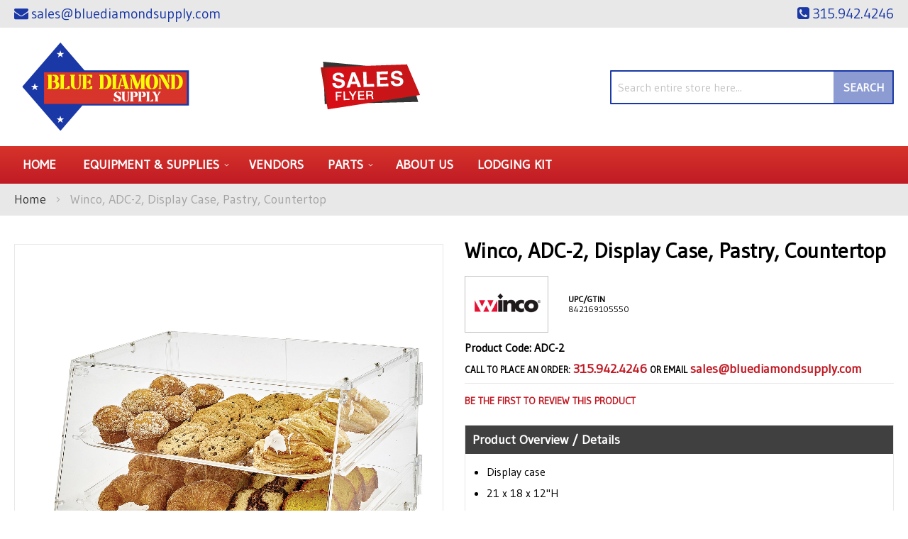

--- FILE ---
content_type: text/html; charset=UTF-8
request_url: https://bluediamondsupply.com/winco-adc-2-display-case-pastry-countertop.html
body_size: 102758
content:
<!doctype html>
<html lang="en">
    <head prefix="og: http://ogp.me/ns# fb: http://ogp.me/ns/fb# product: http://ogp.me/ns/product#">
        <script>
    var LOCALE = 'en\u002DUS';
    var BASE_URL = 'https\u003A\u002F\u002Fbluediamondsupply.com\u002F';
    var require = {
        'baseUrl': 'https\u003A\u002F\u002Fbluediamondsupply.com\u002Fstatic\u002Fversion1761277998\u002Ffrontend\u002FMoxxi\u002Fmoxxi\u002Fen_US'
    };</script>        <meta charset="utf-8"/>
<meta name="title" content="Winco ADC-2 Blue Diamond"/>
<meta name="description" content="Winco, ADC-2, Display Case, Pastry, Countertop available at Blue Diamond in the Edgewater, Florida area. Call for a quote at (315) 942-4246."/>
<meta name="keywords" content="Blue Diamond, Winco, ADC-2"/>
<meta name="robots" content="INDEX,FOLLOW"/>
<meta name="viewport" content="width=device-width, initial-scale=1"/>
<meta name="format-detection" content="telephone=no"/>
<title>Winco ADC-2 Blue Diamond</title>
<link  rel="stylesheet" type="text/css"  media="all" href="https://bluediamondsupply.com/static/version1761277998/_cache/merged/82ba96b06ab99da16e9af3f75ddd48fc.min.css" />
<link  rel="stylesheet" type="text/css"  media="screen and (min-width: 768px)" href="https://bluediamondsupply.com/static/version1761277998/frontend/Moxxi/moxxi/en_US/css/styles-l.min.css" />
<link  rel="stylesheet" type="text/css"  media="print" href="https://bluediamondsupply.com/static/version1761277998/frontend/Moxxi/moxxi/en_US/css/print.min.css" />
<link  rel="stylesheet" type="text/css"  media="all" href="https://maxcdn.bootstrapcdn.com/font-awesome/4.6.3/css/font-awesome.min.css" />
<link  rel="stylesheet" type="text/css"  media="all" href="https://fonts.googleapis.com/css2?family=Gudea" />
<script  type="text/javascript"  src="https://bluediamondsupply.com/static/version1761277998/_cache/merged/ee00b7eafacf835354067a72782f6d1c.min.js"></script>
<link  rel="canonical" href="https://bluediamondsupply.com/winco-adc-2-display-case-pastry-countertop.html" />
<link  rel="icon" type="image/x-icon" href="https://bluediamondsupply.com/media/favicon/websites/1/favicon.png" />
<link  rel="shortcut icon" type="image/x-icon" href="https://bluediamondsupply.com/media/favicon/websites/1/favicon.png" />
<meta name="google-site-verification" content="F1pN3gDC5dHOJJurmJVBaNjC2l4dO91XhHqNkKyPs5I" />

<meta name="twitter:title" property="og:title" content="Blue Diamond Restaurant Supply">
<meta name="twitter:card" content="summary_large_image">
<meta name="twitter:url" content="https://bluediamondsupply.com/">
<meta name="twitter:image" content="https://bluediamondsupply.com/pub/media/wysiwyg/blue-diamond-og-small.jpg">
<meta property="og:title" content="Blue Diamond Restaurant Supply" />
<meta property="og:type" content="website" />
<meta property="og:url" content="https://bluediamondsupply.com/" />
<meta name="twitter:description" property="og:description" content="Blue Diamond Supply, a division of Lodging Kit Company, specializes in restaurant equipment and smallwares." />
<meta property="og:image" content="https://bluediamondsupply.com/pub/media/wysiwyg/blue-diamond-og-small.jpg" />
<meta property="og:image:secure_url" content="https://bluediamondsupply.com/pub/media/wysiwyg/blue-diamond-og-small.jpg" />
<meta property="og:image:type" content="image/jpeg" />
<meta property="og:image:width" content="600" />
<meta property="og:image:height" content="315" />
<meta property="og:image:alt" content="Blue Diamond Restaurant Supply Logo" />
<meta property="og:locale" content="en_US" />        <!-- Google Tag Manager -->
<script>
    function moxxiLoadGtm() {
        (function (w, d, s, l, i) {
            w[l] = w[l] || [];
            w[l].push({
                'gtm.start':
                    new Date().getTime(), event: 'gtm.js'
            });
            var f = d.getElementsByTagName(s)[0],
                j = d.createElement(s), dl = l != 'dataLayer' ? '&l=' + l : '';
            j.async = true;
            j.src =
                'https://www.googletagmanager.com/gtm.js?id=' + i + dl;
            f.parentNode.insertBefore(j, f);
        })(window, document, 'script', 'dataLayer', 'GTM-N2DK5PXF');
    }

    moxxiLoadGtm();
</script>
<!-- End Google Tag Manager -->    <script type="text/x-magento-init">
        {
            "*": {
                "Magento_PageCache/js/form-key-provider": {
                    "isPaginationCacheEnabled":
                        0                }
            }
        }
    </script>

<meta property="og:type" content="product" />
<meta property="og:title"
      content="Winco,&#x20;ADC-2,&#x20;Display&#x20;Case,&#x20;Pastry,&#x20;Countertop" />
<meta property="og:image"
      content="https://cdn.beedash.com/Winco/787efae9cc63e8d47b9def44e0df4a450142b58f.jpg" />
<meta property="og:description"
      content="&#x0A;Display&#x20;case&#x0A;21&#x20;x&#x20;18&#x20;x&#x20;12&quot;H&#x0A;counter-top&#x0A;front&#x20;self-service&#x20;&amp;&#x20;rear&#x20;door&#x0A;" />
<meta property="og:url" content="https://bluediamondsupply.com/winco-adc-2-display-case-pastry-countertop.html" />
    <meta property="product:price:amount" content="346.83"/>
    <meta property="product:price:currency"
      content="USD"/>
<script>
                    window.dataLayer = window.dataLayer || [];
                    window.dataLayer.push({"event":"view_item","ecommerce":{"currency":"USD","value":346.83,"items":[{"item_id":"ADC-2","item_name":"Winco, ADC-2, Display Case, Pastry, Countertop","item_brand":"Winco","price":346.83,"item_category":"Equipment & Supplies","item_category2":"Food Display & Merchandising","item_category3":"Display Case"}]}});
                </script>    </head>
    <body data-container="body"
          data-mage-init='{"loaderAjax": {}, "loader": { "icon": "https://bluediamondsupply.com/static/version1761277998/frontend/Moxxi/moxxi/en_US/images/loader-2.gif"}}'
        id="html-body" itemtype="http://schema.org/Product" itemscope="itemscope" class="catalog-product-view product-winco-adc-2-display-case-pastry-countertop page-layout-1column">
        <!-- Google Tag Manager (noscript) -->
<noscript>
    <iframe src="https://www.googletagmanager.com/ns.html?id=GTM-N2DK5PXF"
            height="0" width="0" style="display:none;visibility:hidden"></iframe>
</noscript>
<!-- End Google Tag Manager (noscript) -->

<script type="text/x-magento-init">
    {
        "*": {
            "Magento_PageBuilder/js/widget-initializer": {
                "config": {"[data-content-type=\"slider\"][data-appearance=\"default\"]":{"Magento_PageBuilder\/js\/content-type\/slider\/appearance\/default\/widget":false},"[data-content-type=\"map\"]":{"Magento_PageBuilder\/js\/content-type\/map\/appearance\/default\/widget":false},"[data-content-type=\"row\"]":{"Magento_PageBuilder\/js\/content-type\/row\/appearance\/default\/widget":false},"[data-content-type=\"tabs\"]":{"Magento_PageBuilder\/js\/content-type\/tabs\/appearance\/default\/widget":false},"[data-content-type=\"slide\"]":{"Magento_PageBuilder\/js\/content-type\/slide\/appearance\/default\/widget":{"buttonSelector":".pagebuilder-slide-button","showOverlay":"hover","dataRole":"slide"}},"[data-content-type=\"banner\"]":{"Magento_PageBuilder\/js\/content-type\/banner\/appearance\/default\/widget":{"buttonSelector":".pagebuilder-banner-button","showOverlay":"hover","dataRole":"banner"}},"[data-content-type=\"buttons\"]":{"Magento_PageBuilder\/js\/content-type\/buttons\/appearance\/inline\/widget":false},"[data-content-type=\"products\"][data-appearance=\"carousel\"]":{"Magento_PageBuilder\/js\/content-type\/products\/appearance\/carousel\/widget":false}},
                "breakpoints": {"desktop":{"label":"Desktop","stage":true,"default":true,"class":"desktop-switcher","icon":"Magento_PageBuilder::css\/images\/switcher\/switcher-desktop.svg","conditions":{"min-width":"1024px"},"options":{"products":{"default":{"slidesToShow":"5"}}}},"tablet":{"conditions":{"max-width":"1024px","min-width":"768px"},"options":{"products":{"default":{"slidesToShow":"4"},"continuous":{"slidesToShow":"3"}}}},"mobile":{"label":"Mobile","stage":true,"class":"mobile-switcher","icon":"Magento_PageBuilder::css\/images\/switcher\/switcher-mobile.svg","media":"only screen and (max-width: 768px)","conditions":{"max-width":"768px","min-width":"640px"},"options":{"products":{"default":{"slidesToShow":"3"}}}},"mobile-small":{"conditions":{"max-width":"640px"},"options":{"products":{"default":{"slidesToShow":"2"},"continuous":{"slidesToShow":"1"}}}}}            }
        }
    }
</script>

<div class="cookie-status-message" id="cookie-status">
    The store will not work correctly when cookies are disabled.</div>
<script type="text&#x2F;javascript">document.querySelector("#cookie-status").style.display = "none";</script>
<script type="text/x-magento-init">
    {
        "*": {
            "cookieStatus": {}
        }
    }
</script>

<script type="text/x-magento-init">
    {
        "*": {
            "mage/cookies": {
                "expires": null,
                "path": "\u002F",
                "domain": ".bluediamondsupply.com",
                "secure": true,
                "lifetime": "86400"
            }
        }
    }
</script>
    <noscript>
        <div class="message global noscript">
            <div class="content">
                <p>
                    <strong>JavaScript seems to be disabled in your browser.</strong>
                    <span>
                        For the best experience on our site, be sure to turn on Javascript in your browser.                    </span>
                </p>
            </div>
        </div>
    </noscript>

<script>
    window.cookiesConfig = window.cookiesConfig || {};
    window.cookiesConfig.secure = true;
</script><script>    require.config({
        map: {
            '*': {
                wysiwygAdapter: 'mage/adminhtml/wysiwyg/tiny_mce/tinymce5Adapter'
            }
        }
    });</script><script>
    require.config({
        paths: {
            googleMaps: 'https\u003A\u002F\u002Fmaps.googleapis.com\u002Fmaps\u002Fapi\u002Fjs\u003Fv\u003D3\u0026key\u003D'
        },
        config: {
            'Magento_PageBuilder/js/utils/map': {
                style: ''
            },
            'Magento_PageBuilder/js/content-type/map/preview': {
                apiKey: '',
                apiKeyErrorMessage: 'You\u0020must\u0020provide\u0020a\u0020valid\u0020\u003Ca\u0020href\u003D\u0027https\u003A\u002F\u002Fbluediamondsupply.com\u002Fadminhtml\u002Fsystem_config\u002Fedit\u002Fsection\u002Fcms\u002F\u0023cms_pagebuilder\u0027\u0020target\u003D\u0027_blank\u0027\u003EGoogle\u0020Maps\u0020API\u0020key\u003C\u002Fa\u003E\u0020to\u0020use\u0020a\u0020map.'
            },
            'Magento_PageBuilder/js/form/element/map': {
                apiKey: '',
                apiKeyErrorMessage: 'You\u0020must\u0020provide\u0020a\u0020valid\u0020\u003Ca\u0020href\u003D\u0027https\u003A\u002F\u002Fbluediamondsupply.com\u002Fadminhtml\u002Fsystem_config\u002Fedit\u002Fsection\u002Fcms\u002F\u0023cms_pagebuilder\u0027\u0020target\u003D\u0027_blank\u0027\u003EGoogle\u0020Maps\u0020API\u0020key\u003C\u002Fa\u003E\u0020to\u0020use\u0020a\u0020map.'
            },
        }
    });
</script>

<script>
    require.config({
        shim: {
            'Magento_PageBuilder/js/utils/map': {
                deps: ['googleMaps']
            }
        }
    });
</script>
<div class="page-wrapper"><header class="page-header"><div class="panel wrapper"><div class="panel header"><!--<div class="contact-link">
    <a href=""><span class="question-btn"></span></a>
</div>--><div class="store-email">
	<a href="mailto:sales@bluediamondsupply.com"><i class="fa fa-envelope" aria-hidden="true"></i><span>sales@bluediamondsupply.com</span></a>
</div><div class="store-phone">
	<a href="tel:315.942.4246"><i class="fa fa-phone-square" aria-hidden="true"></i><span>315.942.4246</span></a>
</div><a class="action skip contentarea"
   href="#contentarea">
    <span>
        Skip to Content    </span>
</a>
</div></div><div class="header content"><span data-action="toggle-nav" class="action nav-toggle"><span>Toggle Nav</span></span>
<a
    class="logo"
    href="https://bluediamondsupply.com/"
    title="Blue&#x20;Diamond&#x20;Supply"
    aria-label="store logo">
    <img src="https://bluediamondsupply.com/media/logo/stores/1/logo_1.png"
         title="Blue&#x20;Diamond&#x20;Supply"
         alt="Blue&#x20;Diamond&#x20;Supply"
            width="260"            height="127"    />
</a>
<div class="sales-flyer" data-content-type="html" data-appearance="default" data-element="main" data-decoded="true"><a href="https://complimentary.strata.flyer.fescreative.com/?v=3" target="_blank"><img src="https://bluediamondsupply.com/media/wysiwyg/sale-flyer.png" alt="Sales Flyer" /></a></div><div class="block block-search">
    <div class="block block-title"><strong>Search</strong></div>
    <div class="block block-content">
        <form class="form minisearch" id="search_mini_form"
              action="https://bluediamondsupply.com/catalogsearch/result/" method="get">
                        <div class="field search">
                <label class="label" for="search" data-role="minisearch-label">
                    <span>Search</span>
                </label>
                <div class="control">
                    <input id="search"
                           data-mage-init='{
                            "quickSearch": {
                                "formSelector": "#search_mini_form",
                                "url": "https://bluediamondsupply.com/search/ajax/suggest/",
                                "destinationSelector": "#search_autocomplete",
                                "minSearchLength": "3"
                            }
                        }'
                           type="text"
                           name="q"
                           value=""
                           placeholder="Search&#x20;entire&#x20;store&#x20;here..."
                           class="input-text"
                           maxlength="128"
                           role="combobox"
                           aria-haspopup="false"
                           aria-autocomplete="both"
                           autocomplete="off"
                           aria-expanded="false"/>
                    <div id="search_autocomplete" class="search-autocomplete"></div>
                                    </div>
            </div>
            <div class="actions">
                <button type="submit"
                        title="Search"
                        class="action search"
                        aria-label="Search"
                >
                    <span>Search</span>
                </button>
            </div>
        </form>
    </div>
</div>
</div></header>    <div class="sections nav-sections">
                <div class="section-items nav-sections-items"
             data-mage-init='{"tabs":{"openedState":"active"}}'>
                                            <div class="section-item-title nav-sections-item-title"
                     data-role="collapsible">
                    <a class="nav-sections-item-switch"
                       data-toggle="switch" href="#store.menu">
                        Menu                    </a>
                </div>
                <div class="section-item-content nav-sections-item-content"
                     id="store.menu"
                     data-role="content">
                    
<nav class="navigation" data-action="navigation">
    <ul data-mage-init='{"menu":{"responsive":true, "expanded":true, "position":{"my":"left top","at":"left bottom"}}}'>
        <li class="level0 level-top"><a href="https://bluediamondsupply.com/">Home</a></li>
        <li  class="level0 nav-1 category-item first level-top parent"><a href="https://bluediamondsupply.com/equipment-supplies.html"  class="level-top" ><span>Equipment &amp; Supplies</span></a><ul class="level0 submenu"><li  class="level1 nav-1-1 category-item first parent"><a href="https://bluediamondsupply.com/equipment-supplies/beverage-amp-bar.html" ><span>Beverage &amp; Bar</span></a><ul class="level1 submenu"><li  class="level2 nav-1-1-1 category-item first"><a href="https://bluediamondsupply.com/equipment-supplies/beverage-amp-bar/bar-supplies-accessories.html" ><span>Bar Supplies &amp; Accessories</span></a></li><li  class="level2 nav-1-1-2 category-item"><a href="https://bluediamondsupply.com/equipment-supplies/beverage-amp-bar/bartender-tools.html" ><span>Bartender Tools</span></a></li><li  class="level2 nav-1-1-3 category-item"><a href="https://bluediamondsupply.com/equipment-supplies/beverage-amp-bar/beverage-dispensers.html" ><span>Beverage Dispensers</span></a></li><li  class="level2 nav-1-1-4 category-item"><a href="https://bluediamondsupply.com/equipment-supplies/beverage-amp-bar/beverage-equipment-accessories.html" ><span>Beverage Equipment Accessories</span></a></li><li  class="level2 nav-1-1-5 category-item"><a href="https://bluediamondsupply.com/equipment-supplies/beverage-amp-bar/blenders-mixers.html" ><span>Blenders &amp; Mixers</span></a></li><li  class="level2 nav-1-1-6 category-item"><a href="https://bluediamondsupply.com/equipment-supplies/beverage-amp-bar/coffee-makers-brewers-amp-service-supplies.html" ><span>Coffee Makers, Brewers &amp; Service Supplies</span></a></li><li  class="level2 nav-1-1-7 category-item"><a href="https://bluediamondsupply.com/equipment-supplies/beverage-amp-bar/driptrays.html" ><span>Driptrays</span></a></li><li  class="level2 nav-1-1-8 category-item last"><a href="https://bluediamondsupply.com/equipment-supplies/beverage-amp-bar/juicers.html" ><span>Juicers</span></a></li></ul></li><li  class="level1 nav-1-2 category-item parent"><a href="https://bluediamondsupply.com/equipment-supplies/chef-apparel.html" ><span>Chef Apparel</span></a><ul class="level1 submenu"><li  class="level2 nav-1-2-1 category-item first"><a href="https://bluediamondsupply.com/equipment-supplies/chef-apparel/aprons.html" ><span>Aprons</span></a></li><li  class="level2 nav-1-2-2 category-item"><a href="https://bluediamondsupply.com/equipment-supplies/chef-apparel/hats-toques.html" ><span>Hats &amp; Toques</span></a></li><li  class="level2 nav-1-2-3 category-item last"><a href="https://bluediamondsupply.com/equipment-supplies/chef-apparel/oven-mitts.html" ><span>Oven Mitts</span></a></li></ul></li><li  class="level1 nav-1-3 category-item parent"><a href="https://bluediamondsupply.com/equipment-supplies/cleaning-facility.html" ><span>Cleaning &amp; Facility</span></a><ul class="level1 submenu"><li  class="level2 nav-1-3-1 category-item first"><a href="https://bluediamondsupply.com/equipment-supplies/cleaning-facility/brushes.html" ><span>Brushes</span></a></li><li  class="level2 nav-1-3-2 category-item"><a href="https://bluediamondsupply.com/equipment-supplies/cleaning-facility/cleaning-chemicals.html" ><span>Cleaning Chemicals</span></a></li><li  class="level2 nav-1-3-3 category-item"><a href="https://bluediamondsupply.com/equipment-supplies/cleaning-facility/commercial-floor-mats.html" ><span>Commercial Floor Mats</span></a></li><li  class="level2 nav-1-3-4 category-item"><a href="https://bluediamondsupply.com/equipment-supplies/cleaning-facility/floor-cleaning-supplies.html" ><span>Floor Cleaning Supplies</span></a></li><li  class="level2 nav-1-3-5 category-item"><a href="https://bluediamondsupply.com/equipment-supplies/cleaning-facility/signage.html" ><span>Signage</span></a></li><li  class="level2 nav-1-3-6 category-item last"><a href="https://bluediamondsupply.com/equipment-supplies/cleaning-facility/trash-cans-recycling-bins.html" ><span>Trash Cans &amp; Recycling Bins</span></a></li></ul></li><li  class="level1 nav-1-4 category-item parent"><a href="https://bluediamondsupply.com/equipment-supplies/cleaning-amp-facility.html" ><span>Cleaning &amp; Facility</span></a><ul class="level1 submenu"><li  class="level2 nav-1-4-1 category-item first"><a href="https://bluediamondsupply.com/equipment-supplies/cleaning-amp-facility/air-curtains.html" ><span>Air Curtains</span></a></li><li  class="level2 nav-1-4-2 category-item"><a href="https://bluediamondsupply.com/equipment-supplies/cleaning-amp-facility/brushes.html" ><span>Brushes</span></a></li><li  class="level2 nav-1-4-3 category-item"><a href="https://bluediamondsupply.com/equipment-supplies/cleaning-amp-facility/casters.html" ><span>Casters</span></a></li><li  class="level2 nav-1-4-4 category-item"><a href="https://bluediamondsupply.com/equipment-supplies/cleaning-amp-facility/cleaning-chemicals.html" ><span>Cleaning Chemicals</span></a></li><li  class="level2 nav-1-4-5 category-item"><a href="https://bluediamondsupply.com/equipment-supplies/cleaning-amp-facility/commercial-floor-mats.html" ><span>Commercial Floor Mats</span></a></li><li  class="level2 nav-1-4-6 category-item"><a href="https://bluediamondsupply.com/equipment-supplies/cleaning-amp-facility/floor-cleaning-supplies.html" ><span>Floor Cleaning Supplies</span></a></li><li  class="level2 nav-1-4-7 category-item"><a href="https://bluediamondsupply.com/equipment-supplies/cleaning-amp-facility/signage.html" ><span>Signage</span></a></li><li  class="level2 nav-1-4-8 category-item last"><a href="https://bluediamondsupply.com/equipment-supplies/cleaning-amp-facility/trash-cans-recycling-bins.html" ><span>Trash Cans &amp; Recycling Bins</span></a></li></ul></li><li  class="level1 nav-1-5 category-item parent"><a href="https://bluediamondsupply.com/equipment-supplies/concessions-food-service.html" ><span>Concessions &amp; Food Service</span></a><ul class="level1 submenu"><li  class="level2 nav-1-5-1 category-item first"><a href="https://bluediamondsupply.com/equipment-supplies/concessions-food-service/chafing-dishes.html" ><span>Chafing Dishes</span></a></li><li  class="level2 nav-1-5-2 category-item"><a href="https://bluediamondsupply.com/equipment-supplies/concessions-food-service/condiment-dispensers.html" ><span>Condiment Dispensers</span></a></li><li  class="level2 nav-1-5-3 category-item"><a href="https://bluediamondsupply.com/equipment-supplies/concessions-food-service/cotton-candy-machines.html" ><span>Cotton Candy Machines</span></a></li><li  class="level2 nav-1-5-4 category-item"><a href="https://bluediamondsupply.com/equipment-supplies/concessions-food-service/cup-dish-dispensers.html" ><span>Cup &amp; Dish Dispensers</span></a></li><li  class="level2 nav-1-5-5 category-item"><a href="https://bluediamondsupply.com/equipment-supplies/concessions-food-service/food-warmers-merchandisers.html" ><span>Food Warmers &amp; Merchandisers</span></a></li><li  class="level2 nav-1-5-6 category-item"><a href="https://bluediamondsupply.com/equipment-supplies/concessions-food-service/hot-dog-equipment.html" ><span>Hot Dog Equipment</span></a></li><li  class="level2 nav-1-5-7 category-item"><a href="https://bluediamondsupply.com/equipment-supplies/concessions-food-service/paper-product-dispensers.html" ><span>Paper Product Dispensers</span></a></li><li  class="level2 nav-1-5-8 category-item"><a href="https://bluediamondsupply.com/equipment-supplies/concessions-food-service/popcorn-equipment.html" ><span>Popcorn Equipment</span></a></li><li  class="level2 nav-1-5-9 category-item"><a href="https://bluediamondsupply.com/equipment-supplies/concessions-food-service/portable-bars-stoves.html" ><span>Portable Bars &amp; Stoves</span></a></li><li  class="level2 nav-1-5-10 category-item"><a href="https://bluediamondsupply.com/equipment-supplies/concessions-food-service/salad-bowls.html" ><span>Salad Bowls</span></a></li><li  class="level2 nav-1-5-11 category-item"><a href="https://bluediamondsupply.com/equipment-supplies/concessions-food-service/serving-utensils.html" ><span>Serving Utensils</span></a></li><li  class="level2 nav-1-5-12 category-item"><a href="https://bluediamondsupply.com/equipment-supplies/concessions-food-service/servingware.html" ><span>Servingware</span></a></li><li  class="level2 nav-1-5-13 category-item"><a href="https://bluediamondsupply.com/equipment-supplies/concessions-food-service/sneeze-guards.html" ><span>Sneeze Guards</span></a></li><li  class="level2 nav-1-5-14 category-item last"><a href="https://bluediamondsupply.com/equipment-supplies/concessions-food-service/vending-carts-vending-kiosk-accessories.html" ><span>Vending Carts, Vending Kiosk &amp; Accessories</span></a></li></ul></li><li  class="level1 nav-1-6 category-item parent"><a href="https://bluediamondsupply.com/equipment-supplies/cooking-equipment.html" ><span>Cooking Equipment</span></a><ul class="level1 submenu"><li  class="level2 nav-1-6-1 category-item first"><a href="https://bluediamondsupply.com/equipment-supplies/cooking-equipment/broilers.html" ><span>Broilers</span></a></li><li  class="level2 nav-1-6-2 category-item"><a href="https://bluediamondsupply.com/equipment-supplies/cooking-equipment/combi-ovens.html" ><span>Combi Ovens</span></a></li><li  class="level2 nav-1-6-3 category-item"><a href="https://bluediamondsupply.com/equipment-supplies/cooking-equipment/commercial-worktables.html" ><span>Commercial Worktables</span></a></li><li  class="level2 nav-1-6-4 category-item"><a href="https://bluediamondsupply.com/equipment-supplies/cooking-equipment/convection-ovens.html" ><span>Convection Ovens</span></a></li><li  class="level2 nav-1-6-5 category-item"><a href="https://bluediamondsupply.com/equipment-supplies/cooking-equipment/cooking-equipment-accessories.html" ><span>Cooking Equipment Accessories</span></a></li><li  class="level2 nav-1-6-6 category-item"><a href="https://bluediamondsupply.com/equipment-supplies/cooking-equipment/cooking-equipment-parts-accessories.html" ><span>Cooking Equipment Parts &amp; Accessories</span></a></li><li  class="level2 nav-1-6-7 category-item"><a href="https://bluediamondsupply.com/equipment-supplies/cooking-equipment/dehydrators.html" ><span>Dehydrators</span></a></li><li  class="level2 nav-1-6-8 category-item"><a href="https://bluediamondsupply.com/equipment-supplies/cooking-equipment/equipment-stands.html" ><span>Equipment Stands</span></a></li><li  class="level2 nav-1-6-9 category-item"><a href="https://bluediamondsupply.com/equipment-supplies/cooking-equipment/food-holding-equipment.html" ><span>Food Holding Equipment</span></a></li><li  class="level2 nav-1-6-10 category-item"><a href="https://bluediamondsupply.com/equipment-supplies/cooking-equipment/fryer-accessories.html" ><span>Fryer Accessories</span></a></li><li  class="level2 nav-1-6-11 category-item"><a href="https://bluediamondsupply.com/equipment-supplies/cooking-equipment/fryers.html" ><span>Fryers</span></a></li><li  class="level2 nav-1-6-12 category-item"><a href="https://bluediamondsupply.com/equipment-supplies/cooking-equipment/grills-griddles.html" ><span>Grills &amp; Griddles</span></a></li><li  class="level2 nav-1-6-13 category-item"><a href="https://bluediamondsupply.com/equipment-supplies/cooking-equipment/hoods.html" ><span>Hoods</span></a></li><li  class="level2 nav-1-6-14 category-item"><a href="https://bluediamondsupply.com/equipment-supplies/cooking-equipment/hot-plates.html" ><span>Hot Plates</span></a></li><li  class="level2 nav-1-6-15 category-item"><a href="https://bluediamondsupply.com/equipment-supplies/cooking-equipment/microwave-ovens.html" ><span>Microwave Ovens</span></a></li><li  class="level2 nav-1-6-16 category-item"><a href="https://bluediamondsupply.com/equipment-supplies/cooking-equipment/pizza-ovens-amp-equipment.html" ><span>Pizza Ovens &amp; Equipment</span></a></li><li  class="level2 nav-1-6-17 category-item"><a href="https://bluediamondsupply.com/equipment-supplies/cooking-equipment/pizza-ovens.html" ><span>Pizza Ovens</span></a></li><li  class="level2 nav-1-6-18 category-item"><a href="https://bluediamondsupply.com/equipment-supplies/cooking-equipment/ranges.html" ><span>Ranges</span></a></li><li  class="level2 nav-1-6-19 category-item"><a href="https://bluediamondsupply.com/equipment-supplies/cooking-equipment/rotisserie-ovens.html" ><span>Rotisserie Ovens</span></a></li><li  class="level2 nav-1-6-20 category-item"><a href="https://bluediamondsupply.com/equipment-supplies/cooking-equipment/sous-vide-cooking.html" ><span>Sous-Vide Cooking</span></a></li><li  class="level2 nav-1-6-21 category-item"><a href="https://bluediamondsupply.com/equipment-supplies/cooking-equipment/steam-cooking-equipment.html" ><span>Steam Cooking Equipment</span></a></li><li  class="level2 nav-1-6-22 category-item last"><a href="https://bluediamondsupply.com/equipment-supplies/cooking-equipment/toasters.html" ><span>Toasters</span></a></li></ul></li><li  class="level1 nav-1-7 category-item parent"><a href="https://bluediamondsupply.com/equipment-supplies/dish-washing-equipment.html" ><span>Dish Washing Equipment</span></a><ul class="level1 submenu"><li  class="level2 nav-1-7-1 category-item first"><a href="https://bluediamondsupply.com/equipment-supplies/dish-washing-equipment/bus-boxes.html" ><span>Bus Boxes</span></a></li><li  class="level2 nav-1-7-2 category-item"><a href="https://bluediamondsupply.com/equipment-supplies/dish-washing-equipment/dish-racks.html" ><span>Dish Racks</span></a></li><li  class="level2 nav-1-7-3 category-item last"><a href="https://bluediamondsupply.com/equipment-supplies/dish-washing-equipment/glass-washers.html" ><span>Glass Washers</span></a></li></ul></li><li  class="level1 nav-1-8 category-item parent"><a href="https://bluediamondsupply.com/equipment-supplies/disposables.html" ><span>Disposables</span></a><ul class="level1 submenu"><li  class="level2 nav-1-8-1 category-item first"><a href="https://bluediamondsupply.com/equipment-supplies/disposables/restaurant-essentials.html" ><span>Restaurant Essentials</span></a></li><li  class="level2 nav-1-8-2 category-item last"><a href="https://bluediamondsupply.com/equipment-supplies/disposables/take-out-containers.html" ><span>Take-Out Containers</span></a></li></ul></li><li  class="level1 nav-1-9 category-item parent"><a href="https://bluediamondsupply.com/equipment-supplies/food-display-merchandising.html" ><span>Food Display &amp; Merchandising</span></a><ul class="level1 submenu"><li  class="level2 nav-1-9-1 category-item first"><a href="https://bluediamondsupply.com/equipment-supplies/food-display-merchandising/display-case.html" ><span>Display Case</span></a></li><li  class="level2 nav-1-9-2 category-item"><a href="https://bluediamondsupply.com/equipment-supplies/food-display-merchandising/display-stands-risers.html" ><span>Display Stands &amp; Risers</span></a></li><li  class="level2 nav-1-9-3 category-item last"><a href="https://bluediamondsupply.com/equipment-supplies/food-display-merchandising/merchandisers.html" ><span>Merchandisers</span></a></li></ul></li><li  class="level1 nav-1-10 category-item parent"><a href="https://bluediamondsupply.com/equipment-supplies/food-preparation.html" ><span>Food Preparation</span></a><ul class="level1 submenu"><li  class="level2 nav-1-10-1 category-item first"><a href="https://bluediamondsupply.com/equipment-supplies/food-preparation/food-processors.html" ><span>Food Processors</span></a></li><li  class="level2 nav-1-10-2 category-item"><a href="https://bluediamondsupply.com/equipment-supplies/food-preparation/graters.html" ><span>Graters</span></a></li><li  class="level2 nav-1-10-3 category-item"><a href="https://bluediamondsupply.com/equipment-supplies/food-preparation/mixers.html" ><span>Mixers</span></a></li><li  class="level2 nav-1-10-4 category-item"><a href="https://bluediamondsupply.com/equipment-supplies/food-preparation/peelers.html" ><span>Peelers</span></a></li><li  class="level2 nav-1-10-5 category-item"><a href="https://bluediamondsupply.com/equipment-supplies/food-preparation/presses.html" ><span>Presses</span></a></li><li  class="level2 nav-1-10-6 category-item last"><a href="https://bluediamondsupply.com/equipment-supplies/food-preparation/slicers.html" ><span>Slicers</span></a></li></ul></li><li  class="level1 nav-1-11 category-item parent"><a href="https://bluediamondsupply.com/equipment-supplies/furniture.html" ><span>Furniture</span></a><ul class="level1 submenu"><li  class="level2 nav-1-11-1 category-item first"><a href="https://bluediamondsupply.com/equipment-supplies/furniture/booster-seats-high-chairs.html" ><span>Booster Seats &amp; High Chairs</span></a></li><li  class="level2 nav-1-11-2 category-item"><a href="https://bluediamondsupply.com/equipment-supplies/furniture/commercial-outdoor-furniture.html" ><span>Commercial Outdoor Furniture</span></a></li><li  class="level2 nav-1-11-3 category-item"><a href="https://bluediamondsupply.com/equipment-supplies/furniture/restaurant-chairs-stools.html" ><span>Restaurant Chairs &amp; Stools</span></a></li><li  class="level2 nav-1-11-4 category-item last"><a href="https://bluediamondsupply.com/equipment-supplies/furniture/restaurant-tables-amp-bases.html" ><span>Restaurant Tables &amp; Bases</span></a></li></ul></li><li  class="level1 nav-1-12 category-item parent"><a href="https://bluediamondsupply.com/equipment-supplies/ice-machines.html" ><span>Ice Machines</span></a><ul class="level1 submenu"><li  class="level2 nav-1-12-1 category-item first"><a href="https://bluediamondsupply.com/equipment-supplies/ice-machines/ice-bins.html" ><span>Ice Bins</span></a></li><li  class="level2 nav-1-12-2 category-item"><a href="https://bluediamondsupply.com/equipment-supplies/ice-machines/ice-distribution.html" ><span>Ice Distribution</span></a></li><li  class="level2 nav-1-12-3 category-item"><a href="https://bluediamondsupply.com/equipment-supplies/ice-machines/ice-makers.html" ><span>Ice Makers</span></a></li><li  class="level2 nav-1-12-4 category-item last"><a href="https://bluediamondsupply.com/equipment-supplies/ice-machines/ice-making-accessories.html" ><span>Ice Making Accessories</span></a></li></ul></li><li  class="level1 nav-1-13 category-item parent"><a href="https://bluediamondsupply.com/equipment-supplies/plumbing.html" ><span>Plumbing</span></a><ul class="level1 submenu"><li  class="level2 nav-1-13-1 category-item first"><a href="https://bluediamondsupply.com/equipment-supplies/plumbing/filter-systems.html" ><span>Filter Systems</span></a></li><li  class="level2 nav-1-13-2 category-item last"><a href="https://bluediamondsupply.com/equipment-supplies/plumbing/sinks.html" ><span>Sinks</span></a></li></ul></li><li  class="level1 nav-1-14 category-item parent"><a href="https://bluediamondsupply.com/equipment-supplies/refrigeration.html" ><span>Refrigeration</span></a><ul class="level1 submenu"><li  class="level2 nav-1-14-1 category-item first"><a href="https://bluediamondsupply.com/equipment-supplies/refrigeration/beverage-amp-bar-coolers.html" ><span>Beverage &amp; Bar Coolers</span></a></li><li  class="level2 nav-1-14-2 category-item"><a href="https://bluediamondsupply.com/equipment-supplies/refrigeration/blast-chillers.html" ><span>Blast Chillers</span></a></li><li  class="level2 nav-1-14-3 category-item"><a href="https://bluediamondsupply.com/equipment-supplies/refrigeration/ice-cream-cabinets.html" ><span>Ice Cream Cabinets</span></a></li><li  class="level2 nav-1-14-4 category-item"><a href="https://bluediamondsupply.com/equipment-supplies/refrigeration/liquor-beer-wine-coolers.html" ><span>Liquor, Beer, Wine Coolers</span></a></li><li  class="level2 nav-1-14-5 category-item"><a href="https://bluediamondsupply.com/equipment-supplies/refrigeration/reach-in-units.html" ><span>Reach In Units</span></a></li><li  class="level2 nav-1-14-6 category-item"><a href="https://bluediamondsupply.com/equipment-supplies/refrigeration/refrigerated-prep-tables.html" ><span>Refrigerated Prep Tables</span></a></li><li  class="level2 nav-1-14-7 category-item last"><a href="https://bluediamondsupply.com/equipment-supplies/refrigeration/undercounter-units.html" ><span>Undercounter Units</span></a></li></ul></li><li  class="level1 nav-1-15 category-item parent"><a href="https://bluediamondsupply.com/equipment-supplies/smallwares-kitchen-accessories.html" ><span>Smallwares &amp; Kitchen Accessories</span></a><ul class="level1 submenu"><li  class="level2 nav-1-15-1 category-item first"><a href="https://bluediamondsupply.com/equipment-supplies/smallwares-kitchen-accessories/baking-supplies.html" ><span>Baking Supplies</span></a></li><li  class="level2 nav-1-15-2 category-item"><a href="https://bluediamondsupply.com/equipment-supplies/smallwares-kitchen-accessories/cast-iron-cookware.html" ><span>Cast Iron Cookware</span></a></li><li  class="level2 nav-1-15-3 category-item"><a href="https://bluediamondsupply.com/equipment-supplies/smallwares-kitchen-accessories/check-rails.html" ><span>Check Rails</span></a></li><li  class="level2 nav-1-15-4 category-item"><a href="https://bluediamondsupply.com/equipment-supplies/smallwares-kitchen-accessories/colanders-sieves.html" ><span>Colanders &amp; Sieves</span></a></li><li  class="level2 nav-1-15-5 category-item"><a href="https://bluediamondsupply.com/equipment-supplies/smallwares-kitchen-accessories/cutting-boards.html" ><span>Cutting Boards</span></a></li><li  class="level2 nav-1-15-6 category-item"><a href="https://bluediamondsupply.com/equipment-supplies/smallwares-kitchen-accessories/dishers-ladles-scoops.html" ><span>Dishers, Ladles &amp; Scoops</span></a></li><li  class="level2 nav-1-15-7 category-item"><a href="https://bluediamondsupply.com/equipment-supplies/smallwares-kitchen-accessories/hotel-pans-baking-trays.html" ><span>Hotel Pans &amp; Baking Trays</span></a></li><li  class="level2 nav-1-15-8 category-item"><a href="https://bluediamondsupply.com/equipment-supplies/smallwares-kitchen-accessories/kitchen-cutlery.html" ><span>Kitchen Cutlery</span></a></li><li  class="level2 nav-1-15-9 category-item"><a href="https://bluediamondsupply.com/equipment-supplies/smallwares-kitchen-accessories/kitchen-spoons.html" ><span>Kitchen Spoons</span></a></li><li  class="level2 nav-1-15-10 category-item"><a href="https://bluediamondsupply.com/equipment-supplies/smallwares-kitchen-accessories/kitchen-tools-supplies.html" ><span>Kitchen Tools &amp; Supplies</span></a></li><li  class="level2 nav-1-15-11 category-item"><a href="https://bluediamondsupply.com/equipment-supplies/smallwares-kitchen-accessories/measuring-cups-spoons.html" ><span>Measuring Cups &amp; Spoons</span></a></li><li  class="level2 nav-1-15-12 category-item"><a href="https://bluediamondsupply.com/equipment-supplies/smallwares-kitchen-accessories/pizza-tools.html" ><span>Pizza Tools</span></a></li><li  class="level2 nav-1-15-13 category-item"><a href="https://bluediamondsupply.com/equipment-supplies/smallwares-kitchen-accessories/pots-pans.html" ><span>Pots &amp; Pans</span></a></li><li  class="level2 nav-1-15-14 category-item"><a href="https://bluediamondsupply.com/equipment-supplies/smallwares-kitchen-accessories/prep-bowls.html" ><span>Prep Bowls</span></a></li><li  class="level2 nav-1-15-15 category-item"><a href="https://bluediamondsupply.com/equipment-supplies/smallwares-kitchen-accessories/protective-gear.html" ><span>Protective Gear</span></a></li><li  class="level2 nav-1-15-16 category-item"><a href="https://bluediamondsupply.com/equipment-supplies/smallwares-kitchen-accessories/scales-thermometers.html" ><span>Scales &amp; Thermometers</span></a></li><li  class="level2 nav-1-15-17 category-item"><a href="https://bluediamondsupply.com/equipment-supplies/smallwares-kitchen-accessories/spreaders-spatulas.html" ><span>Spreaders &amp; Spatulas</span></a></li><li  class="level2 nav-1-15-18 category-item"><a href="https://bluediamondsupply.com/equipment-supplies/smallwares-kitchen-accessories/tongs.html" ><span>Tongs</span></a></li><li  class="level2 nav-1-15-19 category-item last"><a href="https://bluediamondsupply.com/equipment-supplies/smallwares-kitchen-accessories/whisks-whips.html" ><span>Whisks &amp; Whips</span></a></li></ul></li><li  class="level1 nav-1-16 category-item parent"><a href="https://bluediamondsupply.com/equipment-supplies/storage-transportation.html" ><span>Storage &amp; Transportation</span></a><ul class="level1 submenu"><li  class="level2 nav-1-16-1 category-item first"><a href="https://bluediamondsupply.com/equipment-supplies/storage-transportation/carts-dollies.html" ><span>Carts &amp; Dollies</span></a></li><li  class="level2 nav-1-16-2 category-item"><a href="https://bluediamondsupply.com/equipment-supplies/storage-transportation/food-carriers.html" ><span>Food Carriers</span></a></li><li  class="level2 nav-1-16-3 category-item"><a href="https://bluediamondsupply.com/equipment-supplies/storage-transportation/food-storage-supplies.html" ><span>Food Storage Supplies</span></a></li><li  class="level2 nav-1-16-4 category-item"><a href="https://bluediamondsupply.com/equipment-supplies/storage-transportation/shelving.html" ><span>Shelving</span></a></li><li  class="level2 nav-1-16-5 category-item last"><a href="https://bluediamondsupply.com/equipment-supplies/storage-transportation/storage-racks.html" ><span>Storage Racks</span></a></li></ul></li><li  class="level1 nav-1-17 category-item last parent"><a href="https://bluediamondsupply.com/equipment-supplies/tabletop.html" ><span>Tabletop</span></a><ul class="level1 submenu"><li  class="level2 nav-1-17-1 category-item first"><a href="https://bluediamondsupply.com/equipment-supplies/tabletop/cruets-shakers.html" ><span>Cruets &amp;  Shakers</span></a></li><li  class="level2 nav-1-17-2 category-item"><a href="https://bluediamondsupply.com/equipment-supplies/tabletop/cruets-amp-shakers.html" ><span>Cruets &amp; Shakers</span></a></li><li  class="level2 nav-1-17-3 category-item"><a href="https://bluediamondsupply.com/equipment-supplies/tabletop/dinnerware.html" ><span>Dinnerware</span></a></li><li  class="level2 nav-1-17-4 category-item"><a href="https://bluediamondsupply.com/equipment-supplies/tabletop/drinkware.html" ><span>Drinkware</span></a></li><li  class="level2 nav-1-17-5 category-item"><a href="https://bluediamondsupply.com/equipment-supplies/tabletop/flatware.html" ><span>Flatware</span></a></li><li  class="level2 nav-1-17-6 category-item"><a href="https://bluediamondsupply.com/equipment-supplies/tabletop/glassware.html" ><span>Glassware</span></a></li><li  class="level2 nav-1-17-7 category-item"><a href="https://bluediamondsupply.com/equipment-supplies/tabletop/holloware.html" ><span>Holloware</span></a></li><li  class="level2 nav-1-17-8 category-item"><a href="https://bluediamondsupply.com/equipment-supplies/tabletop/linens-cloth-tabletop-materials.html" ><span>Linens, Cloth &amp; Tabletop Materials</span></a></li><li  class="level2 nav-1-17-9 category-item"><a href="https://bluediamondsupply.com/equipment-supplies/tabletop/menu-holders-check-accessories.html" ><span>Menu Holders &amp; Check Accessories</span></a></li><li  class="level2 nav-1-17-10 category-item"><a href="https://bluediamondsupply.com/equipment-supplies/tabletop/salt-pepper-shakers-mills.html" ><span>Salt &amp; Pepper Shakers, Mills</span></a></li><li  class="level2 nav-1-17-11 category-item"><a href="https://bluediamondsupply.com/equipment-supplies/tabletop/tabletop-accessories.html" ><span>Tabletop Accessories</span></a></li><li  class="level2 nav-1-17-12 category-item"><a href="https://bluediamondsupply.com/equipment-supplies/tabletop/tabletop-beverage-service.html" ><span>Tabletop Beverage Service</span></a></li><li  class="level2 nav-1-17-13 category-item last"><a href="https://bluediamondsupply.com/equipment-supplies/tabletop/trays-platters.html" ><span>Trays &amp; Platters</span></a></li></ul></li></ul></li><li  class="level0 nav-2 category-item level-top"><a href="https://bluediamondsupply.com/vendors.html"  class="level-top" ><span>Vendors</span></a></li><li  class="level0 nav-3 category-item last level-top parent"><a href="https://bluediamondsupply.com/parts.html"  class="level-top" ><span>Parts</span></a><ul class="level0 submenu"><li  class="level1 nav-3-1 category-item first last parent"><a href="https://bluediamondsupply.com/parts/facility-maintenance.html" ><span>Facility Maintenance</span></a><ul class="level1 submenu"><li  class="level2 nav-3-1-1 category-item first last"><a href="https://bluediamondsupply.com/parts/facility-maintenance/facility-safety.html" ><span>Facility Safety</span></a></li></ul></li></ul></li>        <li><a href="https://bluediamondsupply.com/about-us/" id="id2X5K7Pxb" >About Us</a></li><li><a href="https://www.lodgingkit.com" target="_blank" id="idXOa3mize" >Lodging Kit</a></li>    </ul>
</nav>
                </div>
                                    </div>
    </div>
<div class="breadcrumbs"></div>
<script type="text/x-magento-init">
    {
        ".breadcrumbs": {
            "breadcrumbs": {"categoryUrlSuffix":".html","useCategoryPathInUrl":0,"product":"Winco, ADC-2, Display Case, Pastry, Countertop"}        }
    }
</script>
<main id="maincontent" class="page-main"><a id="contentarea" tabindex="-1"></a>
<div class="page messages"><div data-placeholder="messages"></div>
<div data-bind="scope: 'messages'">
    <!-- ko if: cookieMessages && cookieMessages.length > 0 -->
    <div aria-atomic="true" role="alert" data-bind="foreach: { data: cookieMessages, as: 'message' }" class="messages">
        <div data-bind="attr: {
            class: 'message-' + message.type + ' ' + message.type + ' message',
            'data-ui-id': 'message-' + message.type
        }">
            <div data-bind="html: $parent.prepareMessageForHtml(message.text)"></div>
        </div>
    </div>
    <!-- /ko -->

    <!-- ko if: messages().messages && messages().messages.length > 0 -->
    <div aria-atomic="true" role="alert" class="messages" data-bind="foreach: {
        data: messages().messages, as: 'message'
    }">
        <div data-bind="attr: {
            class: 'message-' + message.type + ' ' + message.type + ' message',
            'data-ui-id': 'message-' + message.type
        }">
            <div data-bind="html: $parent.prepareMessageForHtml(message.text)"></div>
        </div>
    </div>
    <!-- /ko -->
</div>
<script type="text/x-magento-init">
    {
        "*": {
            "Magento_Ui/js/core/app": {
                "components": {
                        "messages": {
                            "component": "Magento_Theme/js/view/messages"
                        }
                    }
                }
            }
    }
</script>
</div><div class="columns"><div class="column main"><div class="product info wrapper"><div class="product top"><div class="page-title-wrapper&#x20;product">
    <h1 class="page-title"
                >
        <span class="base" data-ui-id="page-title-wrapper" itemprop="name">Winco, ADC-2, Display Case, Pastry, Countertop</span>    </h1>
    </div>
<div class="static-contents">    <div class="brand-image">
        <a href="https://bluediamondsupply.com/vendors/winco.html" title="Winco">
                            <img src="/media/catalog/category/37e4feafd3ff805266897ccccc2a6e631cd517fa.png"/>
                    </a>
        <span itemprop="brand" style="display:none;">Winco</span>
    </div>
    <!-- <div class="static-information-wrapper" id="brand_description">
            </div> -->
    <div class="upc-gtn">
        <strong class="type">UPC/GTIN</strong>
        <div class="value">
            842169105550        </div>
    </div>
</div>    <div class="product-code">
        <strong class="type">Product Code: ADC-2</strong>
    </div>
<div class="contact-info">
    <span class="call-to">Call to place an order:</span>
    <a class="tel-no" href="tel:315.942.4246">315.942.4246</a>
    <span>or email</span> <a href="mailto:sales@bluediamondsupply.com">sales@bluediamondsupply.com</a>
</div></div><div class="product-info-main"><div class="product-info-price">    <div class="product-reviews-summary empty">
        <div class="reviews-actions">
            <a class="action add" href="https://bluediamondsupply.com/winco-adc-2-display-case-pastry-countertop.html#review-form">
                Be the first to review this product            </a>
        </div>
    </div>
</div>

<div class="product-add-form">
    <form data-product-sku="CS-277900"
          action="https://bluediamondsupply.com/checkout/cart/add/uenc/aHR0cHM6Ly9ibHVlZGlhbW9uZHN1cHBseS5jb20vd2luY28tYWRjLTItZGlzcGxheS1jYXNlLXBhc3RyeS1jb3VudGVydG9wLmh0bWw~/product/10753/" method="post"
          id="product_addtocart_form">
        <input type="hidden" name="product" value="10753" />
        <input type="hidden" name="selected_configurable_option" value="" />
        <input type="hidden" name="related_product" id="related-products-field" value="" />
        <input type="hidden" name="item"  value="10753" />
        <input name="form_key" type="hidden" value="mSUQ4LnFqD8aNyi2" />                                    
                    </form>
</div>

<script type="text/x-magento-init">
    {
        "[data-role=priceBox][data-price-box=product-id-10753]": {
            "priceBox": {
                "priceConfig":  {"productId":"10753","priceFormat":{"pattern":"$%s","precision":2,"requiredPrecision":2,"decimalSymbol":".","groupSymbol":",","groupLength":3,"integerRequired":false},"tierPrices":[]}            }
        }
    }
</script>
<div class="product-social-links"><div class="product-addto-links" data-role="add-to-links">
    </div>
</div>    <div class="product pricing">
        Winco, ADC-2, Display Case, Pastry, Countertop is available to buy in increments of 1    </div>
<div class="description-wrapper"><h2 class="overview_title">Product Overview / Details</h2>
<div class="product attribute description">
        <div class="value" ><ul>
<li>Display case</li>
<li>21 x 18 x 12"H</li>
<li>counter-top</li>
<li>front self-service & rear door</li>
<li>includes: 2 12 x 18 trays</li>
<li>acrylic</li>
<li>clear</li>
</ul></div>
</div>
</div></div><div class="product media"><a id="gallery-prev-area" tabindex="-1"></a>
<div class="action-skip-wrapper"><a class="action skip gallery-next-area"
   href="#gallery-next-area">
    <span>
        Skip to the end of the images gallery    </span>
</a>
</div>

<div class="gallery-placeholder _block-content-loading" data-gallery-role="gallery-placeholder">
    <img
        alt="main product photo"
        class="gallery-placeholder__image"
        src="https://cdn.beedash.com/Winco/787efae9cc63e8d47b9def44e0df4a450142b58f.jpg"
    />
</div>


<script type="text/x-magento-init">
    {
        "[data-gallery-role=gallery-placeholder]": {
            "mage/gallery/gallery": {
                "mixins":["magnifier/magnify"],
                "magnifierOpts": {"fullscreenzoom":"20","top":"","left":"","width":"","height":"","eventType":"hover","enabled":false},
                "data": [{"thumb":"https:\/\/cdn.beedash.com\/Winco\/787efae9cc63e8d47b9def44e0df4a450142b58f.jpg","img":"https:\/\/cdn.beedash.com\/Winco\/787efae9cc63e8d47b9def44e0df4a450142b58f.jpg","full":"https:\/\/cdn.beedash.com\/Winco\/787efae9cc63e8d47b9def44e0df4a450142b58f.jpg","caption":"Winco, ADC-2, Display Case, Pastry, Countertop","type":"image","isMain":true}],
                "options": {"nav":"thumbs","loop":true,"keyboard":true,"arrows":true,"allowfullscreen":true,"showCaption":true,"width":700,"thumbwidth":90,"thumbheight":90,"height":700,"transitionduration":500,"transition":"slide","navarrows":true,"navtype":"slides","navdir":"horizontal"},
                "fullscreen": {"nav":"thumbs","loop":true,"navdir":"horizontal","navarrows":false,"navtype":"slides","arrows":false,"showCaption":false,"transitionduration":500,"transition":"dissolve"},
                 "breakpoints": {"mobile":{"conditions":{"max-width":"768px"},"options":{"options":{"nav":"dots"}}}}            }
        }
    }
</script>

<meta itemprop="image" content="https://cdn.beedash.com/Winco/787efae9cc63e8d47b9def44e0df4a450142b58f.jpg" >
<meta itemprop="sku" content="CS-277900" >
<meta itemprop="mpn" content="ADC-2" >
<script type="text/x-magento-init">
    {
        "[data-gallery-role=gallery-placeholder]": {
            "Magento_ProductVideo/js/fotorama-add-video-events": {
                "videoData": [],
                "videoSettings": [{"playIfBase":"0","showRelated":"0","videoAutoRestart":"0"}],
                "optionsVideoData": []            }
        }
    }
</script>
<div class="action-skip-wrapper"><a class="action skip gallery-prev-area"
   href="#gallery-prev-area">
    <span>
        Skip to the beginning of the images gallery    </span>
</a>
</div><a id="gallery-next-area" tabindex="-1"></a>
</div><div class="product bottom"><div class="product-description2-wrapper">    <h2 class="des-title">Description</h2>
    <div class="des-content">
        Elevate service with the Winco Display Case, a versatile and essential addition to any restaurant setting. Designed with both functionality and aesthetics in mind, this display case measures 21 x 18 x 12H, making it the perfect countertop solution for showcasing your finest offerings.

The Winco Display Case features a front self-service design, allowing customers to easily access their desired items, enhancing their dining experience. Additionally, the rear door provides convenient access for staff, ensuring quick and efficient restocking without disrupting the display. This dual-access feature is particularly beneficial during peak hours, maintaining a seamless flow of service.

Included with the display case are two 12 x 18 trays, providing ample space to present a variety of items, from pastries and desserts to sandwiches and salads. The clear acrylic construction not only offers durability but also ensures that your products are presented in the most appealing way, catching the eye of every customer.

The model ADC-2 is specifically designed to meet the demands of a busy restaurant environment, combining practicality with a sleek, modern look. Its compact size allows it to fit comfortably on any countertop, making it an ideal choice for establishments with limited space.

Incorporate the Winco Display Case into your restaurant to enhance both service efficiency and product presentation. Its thoughtful design and quality construction make it a valuable investment for any food service operation.    </div>
</div></div></div>    <div class="product info detailed">
                <div class="product data items" data-mage-init='{"tabs":{"openedState":"active"}}'>
                                                </div>
    </div>
<input name="form_key" type="hidden" value="mSUQ4LnFqD8aNyi2" /><div id="authenticationPopup" data-bind="scope:'authenticationPopup', style: {display: 'none'}">
        <script>window.authenticationPopup = {"autocomplete":"off","customerRegisterUrl":"https:\/\/bluediamondsupply.com\/customer\/account\/create\/","customerForgotPasswordUrl":"https:\/\/bluediamondsupply.com\/customer\/account\/forgotpassword\/","baseUrl":"https:\/\/bluediamondsupply.com\/","customerLoginUrl":"https:\/\/bluediamondsupply.com\/customer\/ajax\/login\/"}</script>    <!-- ko template: getTemplate() --><!-- /ko -->
        <script type="text/x-magento-init">
        {
            "#authenticationPopup": {
                "Magento_Ui/js/core/app": {"components":{"authenticationPopup":{"component":"Magento_Customer\/js\/view\/authentication-popup","children":{"messages":{"component":"Magento_Ui\/js\/view\/messages","displayArea":"messages"},"captcha":{"component":"Magento_Captcha\/js\/view\/checkout\/loginCaptcha","displayArea":"additional-login-form-fields","formId":"user_login","configSource":"checkout"},"recaptcha":{"component":"Magento_ReCaptchaFrontendUi\/js\/reCaptcha","displayArea":"additional-login-form-fields","reCaptchaId":"recaptcha-popup-login","settings":{"rendering":{"sitekey":"6LdEM68cAAAAAAKCRRRVGVHU9ZlfpZURud9N0oy2","badge":"inline","size":"invisible","theme":"light","hl":""},"invisible":true}}}}}}            },
            "*": {
                "Magento_Ui/js/block-loader": "https\u003A\u002F\u002Fbluediamondsupply.com\u002Fstatic\u002Fversion1761277998\u002Ffrontend\u002FMoxxi\u002Fmoxxi\u002Fen_US\u002Fimages\u002Floader\u002D1.gif"
                            }
        }
    </script>
</div>
<script type="text/x-magento-init">
    {
        "*": {
            "Magento_Customer/js/section-config": {
                "sections": {"stores\/store\/switch":["*"],"stores\/store\/switchrequest":["*"],"directory\/currency\/switch":["*"],"*":["messages"],"customer\/account\/logout":["*","recently_viewed_product","recently_compared_product","persistent"],"customer\/account\/loginpost":["*"],"customer\/account\/createpost":["*"],"customer\/account\/editpost":["*"],"customer\/ajax\/login":["checkout-data","cart","captcha"],"catalog\/product_compare\/add":["compare-products"],"catalog\/product_compare\/remove":["compare-products"],"catalog\/product_compare\/clear":["compare-products"],"sales\/guest\/reorder":["cart"],"sales\/order\/reorder":["cart"],"checkout\/cart\/add":["cart","directory-data"],"checkout\/cart\/delete":["cart"],"checkout\/cart\/updatepost":["cart"],"checkout\/cart\/updateitemoptions":["cart"],"checkout\/cart\/couponpost":["cart"],"checkout\/cart\/estimatepost":["cart"],"checkout\/cart\/estimateupdatepost":["cart"],"checkout\/onepage\/saveorder":["cart","checkout-data","last-ordered-items"],"checkout\/sidebar\/removeitem":["cart"],"checkout\/sidebar\/updateitemqty":["cart"],"rest\/*\/v1\/carts\/*\/payment-information":["cart","last-ordered-items","captcha","instant-purchase"],"rest\/*\/v1\/guest-carts\/*\/payment-information":["cart","captcha"],"rest\/*\/v1\/guest-carts\/*\/selected-payment-method":["cart","checkout-data"],"rest\/*\/v1\/carts\/*\/selected-payment-method":["cart","checkout-data","instant-purchase"],"customer\/address\/*":["instant-purchase"],"customer\/account\/*":["instant-purchase"],"vault\/cards\/deleteaction":["instant-purchase"],"multishipping\/checkout\/overviewpost":["cart"],"paypal\/express\/placeorder":["cart","checkout-data"],"paypal\/payflowexpress\/placeorder":["cart","checkout-data"],"paypal\/express\/onauthorization":["cart","checkout-data"],"persistent\/index\/unsetcookie":["persistent"],"review\/product\/post":["review"],"wishlist\/index\/add":["wishlist"],"wishlist\/index\/remove":["wishlist"],"wishlist\/index\/updateitemoptions":["wishlist"],"wishlist\/index\/update":["wishlist"],"wishlist\/index\/cart":["wishlist","cart"],"wishlist\/index\/fromcart":["wishlist","cart"],"wishlist\/index\/allcart":["wishlist","cart"],"wishlist\/shared\/allcart":["wishlist","cart"],"wishlist\/shared\/cart":["cart"],"braintree\/paypal\/placeorder":["cart","checkout-data"],"braintree\/googlepay\/placeorder":["cart","checkout-data"]},
                "clientSideSections": ["checkout-data","cart-data"],
                "baseUrls": ["https:\/\/bluediamondsupply.com\/"],
                "sectionNames": ["messages","customer","compare-products","last-ordered-items","cart","directory-data","captcha","instant-purchase","loggedAsCustomer","persistent","review","wishlist","recently_viewed_product","recently_compared_product","product_data_storage","paypal-billing-agreement"]            }
        }
    }
</script>
<script type="text/x-magento-init">
    {
        "*": {
            "Magento_Customer/js/customer-data": {
                "sectionLoadUrl": "https\u003A\u002F\u002Fbluediamondsupply.com\u002Fcustomer\u002Fsection\u002Fload\u002F",
                "expirableSectionLifetime": 60,
                "expirableSectionNames": ["cart","persistent"],
                "cookieLifeTime": "86400",
                "updateSessionUrl": "https\u003A\u002F\u002Fbluediamondsupply.com\u002Fcustomer\u002Faccount\u002FupdateSession\u002F"
            }
        }
    }
</script>
<script type="text/x-magento-init">
    {
        "*": {
            "Magento_Customer/js/invalidation-processor": {
                "invalidationRules": {
                    "website-rule": {
                        "Magento_Customer/js/invalidation-rules/website-rule": {
                            "scopeConfig": {
                                "websiteId": "1"
                            }
                        }
                    }
                }
            }
        }
    }
</script>
<script type="text/x-magento-init">
    {
        "body": {
            "pageCache": {"url":"https:\/\/bluediamondsupply.com\/page_cache\/block\/render\/id\/10753\/","handles":["default","catalog_product_view","catalog_product_view_type_simple","catalog_product_view_id_10753","catalog_product_view_sku_CS-277900"],"originalRequest":{"route":"catalog","controller":"product","action":"view","uri":"\/winco-adc-2-display-case-pastry-countertop.html"},"versionCookieName":"private_content_version"}        }
    }
</script>
<script type="text/x-magento-init">
    {
        "body": {
            "requireCookie": {"noCookieUrl":"https:\/\/bluediamondsupply.com\/cookie\/index\/noCookies\/","triggers":[".review .action.submit"],"isRedirectCmsPage":true}        }
    }
</script>
<script type="text/x-magento-init">
    {
        "*": {
                "Magento_Catalog/js/product/view/provider": {
                    "data": {"items":{"10753":{"add_to_cart_button":{"post_data":"{\"action\":\"https:\\\/\\\/bluediamondsupply.com\\\/checkout\\\/cart\\\/add\\\/uenc\\\/%25uenc%25\\\/product\\\/10753\\\/\",\"data\":{\"product\":\"10753\",\"uenc\":\"%uenc%\"}}","url":"https:\/\/bluediamondsupply.com\/checkout\/cart\/add\/uenc\/%25uenc%25\/product\/10753\/","required_options":false},"add_to_compare_button":{"post_data":null,"url":"{\"action\":\"https:\\\/\\\/bluediamondsupply.com\\\/catalog\\\/product_compare\\\/add\\\/\",\"data\":{\"product\":\"10753\",\"uenc\":\"aHR0cHM6Ly9ibHVlZGlhbW9uZHN1cHBseS5jb20vd2luY28tYWRjLTItZGlzcGxheS1jYXNlLXBhc3RyeS1jb3VudGVydG9wLmh0bWw~\"}}","required_options":null},"price_info":{"final_price":346.83,"max_price":346.83,"max_regular_price":346.83,"minimal_regular_price":346.83,"special_price":null,"minimal_price":346.83,"regular_price":346.83,"formatted_prices":{"final_price":"<span class=\"price\">$346.83<\/span>","max_price":"<span class=\"price\">$346.83<\/span>","minimal_price":"<span class=\"price\">$346.83<\/span>","max_regular_price":"<span class=\"price\">$346.83<\/span>","minimal_regular_price":null,"special_price":null,"regular_price":"<span class=\"price\">$346.83<\/span>"},"extension_attributes":{"msrp":{"msrp_price":"<span class=\"price\">$0.00<\/span>","is_applicable":"","is_shown_price_on_gesture":"","msrp_message":"","explanation_message":"Our price is lower than the manufacturer&#039;s &quot;minimum advertised price.&quot; As a result, we cannot show you the price in catalog or the product page. <br><br> You have no obligation to purchase the product once you know the price. You can simply remove the item from your cart."},"tax_adjustments":{"final_price":346.83,"max_price":346.83,"max_regular_price":346.83,"minimal_regular_price":346.83,"special_price":346.83,"minimal_price":346.83,"regular_price":346.83,"formatted_prices":{"final_price":"<span class=\"price\">$346.83<\/span>","max_price":"<span class=\"price\">$346.83<\/span>","minimal_price":"<span class=\"price\">$346.83<\/span>","max_regular_price":"<span class=\"price\">$346.83<\/span>","minimal_regular_price":null,"special_price":"<span class=\"price\">$346.83<\/span>","regular_price":"<span class=\"price\">$346.83<\/span>"}},"weee_attributes":[],"weee_adjustment":"<span class=\"price\">$346.83<\/span>"}},"images":[{"url":"https:\/\/cdn.beedash.com\/Winco\/787efae9cc63e8d47b9def44e0df4a450142b58f.jpg","code":"recently_viewed_products_grid_content_widget","height":300,"width":240,"label":"Winco, ADC-2, Display Case, Pastry, Countertop","resized_width":240,"resized_height":300},{"url":"https:\/\/cdn.beedash.com\/Winco\/787efae9cc63e8d47b9def44e0df4a450142b58f.jpg","code":"recently_viewed_products_list_content_widget","height":270,"width":270,"label":"Winco, ADC-2, Display Case, Pastry, Countertop","resized_width":270,"resized_height":270},{"url":"https:\/\/cdn.beedash.com\/Winco\/787efae9cc63e8d47b9def44e0df4a450142b58f.jpg","code":"recently_viewed_products_images_names_widget","height":90,"width":75,"label":"Winco, ADC-2, Display Case, Pastry, Countertop","resized_width":75,"resized_height":90},{"url":"https:\/\/cdn.beedash.com\/Winco\/787efae9cc63e8d47b9def44e0df4a450142b58f.jpg","code":"recently_compared_products_grid_content_widget","height":300,"width":240,"label":"Winco, ADC-2, Display Case, Pastry, Countertop","resized_width":240,"resized_height":300},{"url":"https:\/\/cdn.beedash.com\/Winco\/787efae9cc63e8d47b9def44e0df4a450142b58f.jpg","code":"recently_compared_products_list_content_widget","height":207,"width":270,"label":"Winco, ADC-2, Display Case, Pastry, Countertop","resized_width":270,"resized_height":207},{"url":"https:\/\/cdn.beedash.com\/Winco\/787efae9cc63e8d47b9def44e0df4a450142b58f.jpg","code":"recently_compared_products_images_names_widget","height":90,"width":75,"label":"Winco, ADC-2, Display Case, Pastry, Countertop","resized_width":75,"resized_height":90}],"url":"https:\/\/bluediamondsupply.com\/winco-adc-2-display-case-pastry-countertop.html","id":10753,"name":"Winco, ADC-2, Display Case, Pastry, Countertop","type":"simple","is_salable":"1","store_id":1,"currency_code":"USD","extension_attributes":{"review_html":"    <div class=\"product-reviews-summary short empty\">\n        <div class=\"reviews-actions\">\n            <a class=\"action add\" href=\"https:\/\/bluediamondsupply.com\/winco-adc-2-display-case-pastry-countertop.html#review-form\">\n                Be the first to review this product            <\/a>\n        <\/div>\n    <\/div>\n","wishlist_button":{"post_data":null,"url":"{\"action\":\"https:\\\/\\\/bluediamondsupply.com\\\/wishlist\\\/index\\\/add\\\/\",\"data\":{\"product\":10753,\"uenc\":\"aHR0cHM6Ly9ibHVlZGlhbW9uZHN1cHBseS5jb20vd2luY28tYWRjLTItZGlzcGxheS1jYXNlLXBhc3RyeS1jb3VudGVydG9wLmh0bWw~\"}}","required_options":null}},"is_available":true}},"store":"1","currency":"USD","productCurrentScope":"website"}            }
        }
    }
</script>
<div id="product-review-container" data-role="product-review"></div>
<div class="block review-add">
    <div class="block-title"><strong>Write Your Own Review</strong></div>
<div class="block-content">
<div id="write-your-review-form">
    <form action="https://bluediamondsupply.com/review/product/post/id/10753/" class="review-form" method="post" id="review-form" data-role="product-review-form" data-bind="scope: 'review-form'">
        <input name="form_key" type="hidden" value="mSUQ4LnFqD8aNyi2" />        <div
    class="field-recaptcha"
    id="recaptcha-f979c2ff515d921c34af9bd2aee8ef076b719d03-container"
    data-bind="scope:'recaptcha-f979c2ff515d921c34af9bd2aee8ef076b719d03'"
>
    <!-- ko template: getTemplate() --><!-- /ko -->
</div>

<script type="text/x-magento-init">
{
    "#recaptcha-f979c2ff515d921c34af9bd2aee8ef076b719d03-container": {
        "Magento_Ui/js/core/app": {"components":{"recaptcha-f979c2ff515d921c34af9bd2aee8ef076b719d03":{"settings":{"rendering":{"sitekey":"6LdEM68cAAAAAAKCRRRVGVHU9ZlfpZURud9N0oy2","badge":"inline","size":"invisible","theme":"light","hl":""},"invisible":true},"component":"Magento_ReCaptchaFrontendUi\/js\/reCaptcha","reCaptchaId":"recaptcha-f979c2ff515d921c34af9bd2aee8ef076b719d03"}}}    }
}
</script>
        <fieldset class="fieldset review-fieldset" data-hasrequired="&#x2A;&#x20;Required&#x20;Fields">
            <legend class="legend review-legend"><span>You&#039;re reviewing:</span><strong>Winco, ADC-2, Display Case, Pastry, Countertop</strong></legend><br />
                        <span id="input-message-box"></span>
            <fieldset class="field required review-field-ratings">
                <legend class="label"><span>Your Rating</span></legend><br/>
                <div class="control">
                    <div class="nested" id="product-review-table">
                                                    <div class="field choice review-field-rating">
                                <label class="label" id="Quality_rating_label"><span>Quality</span></label>
                                <div class="control review-control-vote">
                                                                                                    <input
                                        type="radio"
                                        name="ratings[1]"
                                        id="Quality_1"
                                        value="1"
                                        class="radio"
                                        data-validate="{'rating-required':true}"
                                        aria-labelledby="Quality_rating_label Quality_1_label" />
                                    <label
                                        class="rating-1"
                                        for="Quality_1"
                                        title="1&#x20;star"
                                        id="Quality_1_label">
                                        <span>1 star</span>
                                    </label>
                                                                                                        <input
                                        type="radio"
                                        name="ratings[1]"
                                        id="Quality_2"
                                        value="2"
                                        class="radio"
                                        data-validate="{'rating-required':true}"
                                        aria-labelledby="Quality_rating_label Quality_2_label" />
                                    <label
                                        class="rating-2"
                                        for="Quality_2"
                                        title="2&#x20;stars"
                                        id="Quality_2_label">
                                        <span>2 stars</span>
                                    </label>
                                                                                                        <input
                                        type="radio"
                                        name="ratings[1]"
                                        id="Quality_3"
                                        value="3"
                                        class="radio"
                                        data-validate="{'rating-required':true}"
                                        aria-labelledby="Quality_rating_label Quality_3_label" />
                                    <label
                                        class="rating-3"
                                        for="Quality_3"
                                        title="3&#x20;stars"
                                        id="Quality_3_label">
                                        <span>3 stars</span>
                                    </label>
                                                                                                        <input
                                        type="radio"
                                        name="ratings[1]"
                                        id="Quality_4"
                                        value="4"
                                        class="radio"
                                        data-validate="{'rating-required':true}"
                                        aria-labelledby="Quality_rating_label Quality_4_label" />
                                    <label
                                        class="rating-4"
                                        for="Quality_4"
                                        title="4&#x20;stars"
                                        id="Quality_4_label">
                                        <span>4 stars</span>
                                    </label>
                                                                                                        <input
                                        type="radio"
                                        name="ratings[1]"
                                        id="Quality_5"
                                        value="5"
                                        class="radio"
                                        data-validate="{'rating-required':true}"
                                        aria-labelledby="Quality_rating_label Quality_5_label" />
                                    <label
                                        class="rating-5"
                                        for="Quality_5"
                                        title="5&#x20;stars"
                                        id="Quality_5_label">
                                        <span>5 stars</span>
                                    </label>
                                                                                                    </div>
                            </div>
                                                    <div class="field choice review-field-rating">
                                <label class="label" id="Value_rating_label"><span>Value</span></label>
                                <div class="control review-control-vote">
                                                                                                    <input
                                        type="radio"
                                        name="ratings[2]"
                                        id="Value_1"
                                        value="6"
                                        class="radio"
                                        data-validate="{'rating-required':true}"
                                        aria-labelledby="Value_rating_label Value_1_label" />
                                    <label
                                        class="rating-1"
                                        for="Value_1"
                                        title="1&#x20;star"
                                        id="Value_1_label">
                                        <span>1 star</span>
                                    </label>
                                                                                                        <input
                                        type="radio"
                                        name="ratings[2]"
                                        id="Value_2"
                                        value="7"
                                        class="radio"
                                        data-validate="{'rating-required':true}"
                                        aria-labelledby="Value_rating_label Value_2_label" />
                                    <label
                                        class="rating-2"
                                        for="Value_2"
                                        title="2&#x20;stars"
                                        id="Value_2_label">
                                        <span>2 stars</span>
                                    </label>
                                                                                                        <input
                                        type="radio"
                                        name="ratings[2]"
                                        id="Value_3"
                                        value="8"
                                        class="radio"
                                        data-validate="{'rating-required':true}"
                                        aria-labelledby="Value_rating_label Value_3_label" />
                                    <label
                                        class="rating-3"
                                        for="Value_3"
                                        title="3&#x20;stars"
                                        id="Value_3_label">
                                        <span>3 stars</span>
                                    </label>
                                                                                                        <input
                                        type="radio"
                                        name="ratings[2]"
                                        id="Value_4"
                                        value="9"
                                        class="radio"
                                        data-validate="{'rating-required':true}"
                                        aria-labelledby="Value_rating_label Value_4_label" />
                                    <label
                                        class="rating-4"
                                        for="Value_4"
                                        title="4&#x20;stars"
                                        id="Value_4_label">
                                        <span>4 stars</span>
                                    </label>
                                                                                                        <input
                                        type="radio"
                                        name="ratings[2]"
                                        id="Value_5"
                                        value="10"
                                        class="radio"
                                        data-validate="{'rating-required':true}"
                                        aria-labelledby="Value_rating_label Value_5_label" />
                                    <label
                                        class="rating-5"
                                        for="Value_5"
                                        title="5&#x20;stars"
                                        id="Value_5_label">
                                        <span>5 stars</span>
                                    </label>
                                                                                                    </div>
                            </div>
                                                    <div class="field choice review-field-rating">
                                <label class="label" id="Price_rating_label"><span>Price</span></label>
                                <div class="control review-control-vote">
                                                                                                    <input
                                        type="radio"
                                        name="ratings[3]"
                                        id="Price_1"
                                        value="11"
                                        class="radio"
                                        data-validate="{'rating-required':true}"
                                        aria-labelledby="Price_rating_label Price_1_label" />
                                    <label
                                        class="rating-1"
                                        for="Price_1"
                                        title="1&#x20;star"
                                        id="Price_1_label">
                                        <span>1 star</span>
                                    </label>
                                                                                                        <input
                                        type="radio"
                                        name="ratings[3]"
                                        id="Price_2"
                                        value="12"
                                        class="radio"
                                        data-validate="{'rating-required':true}"
                                        aria-labelledby="Price_rating_label Price_2_label" />
                                    <label
                                        class="rating-2"
                                        for="Price_2"
                                        title="2&#x20;stars"
                                        id="Price_2_label">
                                        <span>2 stars</span>
                                    </label>
                                                                                                        <input
                                        type="radio"
                                        name="ratings[3]"
                                        id="Price_3"
                                        value="13"
                                        class="radio"
                                        data-validate="{'rating-required':true}"
                                        aria-labelledby="Price_rating_label Price_3_label" />
                                    <label
                                        class="rating-3"
                                        for="Price_3"
                                        title="3&#x20;stars"
                                        id="Price_3_label">
                                        <span>3 stars</span>
                                    </label>
                                                                                                        <input
                                        type="radio"
                                        name="ratings[3]"
                                        id="Price_4"
                                        value="14"
                                        class="radio"
                                        data-validate="{'rating-required':true}"
                                        aria-labelledby="Price_rating_label Price_4_label" />
                                    <label
                                        class="rating-4"
                                        for="Price_4"
                                        title="4&#x20;stars"
                                        id="Price_4_label">
                                        <span>4 stars</span>
                                    </label>
                                                                                                        <input
                                        type="radio"
                                        name="ratings[3]"
                                        id="Price_5"
                                        value="15"
                                        class="radio"
                                        data-validate="{'rating-required':true}"
                                        aria-labelledby="Price_rating_label Price_5_label" />
                                    <label
                                        class="rating-5"
                                        for="Price_5"
                                        title="5&#x20;stars"
                                        id="Price_5_label">
                                        <span>5 stars</span>
                                    </label>
                                                                                                    </div>
                            </div>
                                            </div>
                    <input type="hidden" name="validate_rating" class="validate-rating" value="" />
                </div>
            </fieldset>
                    <div class="field review-field-nickname required">
                <label for="nickname_field" class="label"><span>Nickname</span></label>
                <div class="control">
                    <input type="text" name="nickname" id="nickname_field" class="input-text" data-validate="{required:true}" data-bind="value: nickname()" />
                </div>
            </div>
            <div class="field review-field-summary required">
                <label for="summary_field" class="label"><span>Summary</span></label>
                <div class="control">
                    <input type="text" name="title" id="summary_field" class="input-text" data-validate="{required:true}" data-bind="value: review().title" />
                </div>
            </div>
            <div class="field review-field-text required">
                <label for="review_field" class="label"><span>Review</span></label>
                <div class="control">
                    <textarea name="detail" id="review_field" cols="5" rows="3" data-validate="{required:true}" data-bind="value: review().detail"></textarea>
                </div>
            </div>
        </fieldset>
        <!-- <div class="actions-toolbar review-form-actions">
            <div class="primary actions-primary">
                <button type="submit" class="action submit primary"><span>Submit Review</span></button>
            </div>
        </div> -->
    </form>
</div>
<script>
    require(
        [
            'jquery',
            'Magento_Ui/js/modal/modal'
        ],
        function($,modal) {
            var options = {
                type: 'popup',
                modalClass : 'write-review-popup',
                responsive: true,
                innerScroll: false,
                title: $.mage.__('Write Your Own Review'),
                clickableOverlay : true,
                buttons: [{
                    text: $.mage.__('Submit Review'),
                    class: 'popup-review-submit-btn',
                    click: function () {
                        $('#review-form').submit();
                    }
                }]
            };
            var popup = modal(options, $('#write-your-review-form'));
            var click_btn = $('.reviews-actions .action.add');
            click_btn.on('click',function(e){
                e.preventDefault();
                $('#write-your-review-form').modal('openModal');
            });
        }
    );
</script>
<script type="text/x-magento-init">
{
    "[data-role=product-review-form]": {
        "Magento_Ui/js/core/app": {"components":{"review-form":{"component":"Magento_Review\/js\/view\/review"}}}    },
    "#review-form": {
        "Magento_Review/js/error-placement": {},
        "Magento_Review/js/validate-review": {},
        "Magento_Review/js/submit-review": {}
    }
}
</script>
</div>
</div>

<script type="text/x-magento-init">
    {
        "*": {
            "Magento_Review/js/process-reviews": {
                "productReviewUrl": "https\u003A\u002F\u002Fbluediamondsupply.com\u002Freview\u002Fproduct\u002FlistAjax\u002Fid\u002F10753\u002F",
                "reviewsTabSelector": "#tab-label-reviews"
            }
        }
    }
</script>




    <div class="autorelated-wrapper">
        <h2 class="autorelated-section-title">Related Products</h2>
        <div class="autorelated-slider">
                                            <div>
                    <a data-mpn="" data-price="14047" data-cat='{"item_category":"Equipment & Supplies","item_category2":"Food Display & Merchandising","item_category3":"Display Case"}' data-brand="" href="https://bluediamondsupply.com/master-bilt-products-dd-46l-display-case-dipping-ice-cream.html" title="Master-Bilt Products, DD-46L, Display Case, Dipping Ice Cream">
                                                <figure>
                            <img class="img-responsive" data-lazy="https://cdn.beedash.com/MasterBiltProducts/66eceeca00f997b12df778216bf277060d672e14.jpg" alt="Master-Bilt Products, DD-46L, Display Case, Dipping Ice Cream" />
                            <figcaption>Master-Bilt Products, DD-46L, Display Case, Dipping Ice Cream</figcaption>
                        </figure>
                    </a>
                </div>
                                            <div>
                    <a data-mpn="" data-price="16570" data-cat='{"item_category":"Equipment & Supplies","item_category2":"Food Display & Merchandising","item_category3":"Merchandisers"}' data-brand="" href="https://bluediamondsupply.com/alto-shaam-ty2-72-ss-display-case-heated-deli-countertop.html" title="Alto-Shaam, TY2-72-SS, Display Case, Heated Deli, Countertop">
                                                <figure>
                            <img class="img-responsive" data-lazy="https://cdn.beedash.com/AltoShaam/fc9c3fb5d4e05ca0709e21063622d711058ce4b3.jpg" alt="Alto-Shaam, TY2-72-SS, Display Case, Heated Deli, Countertop" />
                            <figcaption>Alto-Shaam, TY2-72-SS, Display Case, Heated Deli, Countertop</figcaption>
                        </figure>
                    </a>
                </div>
                                            <div>
                    <a data-mpn="" data-price="34863" data-cat='{"item_category":"Equipment & Supplies","item_category2":"Food Display & Merchandising","item_category3":"Display Case"}' data-brand="" href="https://bluediamondsupply.com/true-manufacturing-tdm-dz-48-gege-b-w-display-case-refrigeratednon-refrig.html" title="True Manufacturing, TDM-DZ-48-GE/GE-B-W, Display Case, Refrigerated/Non-Refrig">
                                                <figure>
                            <img class="img-responsive" data-lazy="https://cdn.beedash.com/TrueManufacturing/c08db33436e1d76a9abf2a7c2eede6e8db36050b.png" alt="True Manufacturing, TDM-DZ-48-GE/GE-B-W, Display Case, Refrigerated/Non-Refrig" />
                            <figcaption>True Manufacturing, TDM-DZ-48-GE/GE-B-W, Display Case, Refrigerated/Non-Refrig</figcaption>
                        </figure>
                    </a>
                </div>
                                            <div>
                    <a data-mpn="" data-price="28557" data-cat='{"item_category":"Equipment & Supplies","item_category2":"Food Display & Merchandising","item_category3":"Display Case"}' data-brand="" href="https://bluediamondsupply.com/true-manufacturing-thac-36-s-ld-merchandiser-open-refrigerated-display.html" title="True Manufacturing, THAC-36-S-HC-LD, Merchandiser, Open Refrigerated Display">
                                                <figure>
                            <img class="img-responsive" data-lazy="https://cdn.beedash.com/TrueManufacturing/1c01082bb1a52f2c25dc4a73a93a7630abc68237.png" alt="True Manufacturing, THAC-36-S-HC-LD, Merchandiser, Open Refrigerated Display" />
                            <figcaption>True Manufacturing, THAC-36-S-HC-LD, Merchandiser, Open Refrigerated Display</figcaption>
                        </figure>
                    </a>
                </div>
                                            <div>
                    <a data-mpn="" data-price="31658" data-cat='{"item_category":"Equipment & Supplies","item_category2":"Food Display & Merchandising","item_category3":"Display Case"}' data-brand="" href="https://bluediamondsupply.com/true-manufacturing-tdm-r-48-gege-b-w-display-case-refrigerated-bakery.html" title="True Manufacturing, TDM-R-48-GE/GE-B-W, Display Case, Refrigerated Bakery">
                                                <figure>
                            <img class="img-responsive" data-lazy="https://cdn.beedash.com/TrueManufacturing/626cd6e3d98846438cc53f5de6965afd8a22f2b5.png" alt="True Manufacturing, TDM-R-48-GE/GE-B-W, Display Case, Refrigerated Bakery" />
                            <figcaption>True Manufacturing, TDM-R-48-GE/GE-B-W, Display Case, Refrigerated Bakery</figcaption>
                        </figure>
                    </a>
                </div>
                                            <div>
                    <a data-mpn="" data-price="24635" data-cat='{"item_category":"Equipment & Supplies","item_category2":"Food Display & Merchandising","item_category3":"Display Case"}' data-brand="" href="https://bluediamondsupply.com/true-manufacturing-tcgg-60-ld-display-case-refrigerated-deli.html" title="True Manufacturing, TCGG-60-HC-LD, Display Case, Refrigerated Deli">
                                                <figure>
                            <img class="img-responsive" data-lazy="https://cdn.beedash.com/TrueManufacturing/c431e3c9e0d326f843351614623c78a3ebbbe190.png" alt="True Manufacturing, TCGG-60-HC-LD, Display Case, Refrigerated Deli" />
                            <figcaption>True Manufacturing, TCGG-60-HC-LD, Display Case, Refrigerated Deli</figcaption>
                        </figure>
                    </a>
                </div>
                                            <div>
                    <a data-mpn="" data-price="16389" data-cat='{"item_category":"Equipment & Supplies","item_category2":"Food Display & Merchandising","item_category3":"Merchandisers"}' data-brand="" href="https://bluediamondsupply.com/alto-shaam-ty2-72-blk-display-case-heated-deli-countertop.html" title="Alto-Shaam, TY2-72-BLK, Display Case, Heated Deli, Countertop">
                                                <figure>
                            <img class="img-responsive" data-lazy="https://cdn.beedash.com/AltoShaam/fc9c3fb5d4e05ca0709e21063622d711058ce4b3.jpg" alt="Alto-Shaam, TY2-72-BLK, Display Case, Heated Deli, Countertop" />
                            <figcaption>Alto-Shaam, TY2-72-BLK, Display Case, Heated Deli, Countertop</figcaption>
                        </figure>
                    </a>
                </div>
                                            <div>
                    <a data-mpn="" data-price="25183" data-cat='{"item_category":"Equipment & Supplies","item_category2":"Food Display & Merchandising","item_category3":"Display Case"}' data-brand="" href="https://bluediamondsupply.com/true-manufacturing-g4sm-23rgstsl01-display-case-vertical-glass-sides.html" title="True Manufacturing, G4SM-23RGS-HC~TSL01, Display Case, Vertical Glass Sides">
                                                <figure>
                            <img class="img-responsive" data-lazy="https://cdn.beedash.com/TrueManufacturing/4ac6b2e4643e7bc904cb7bdc7f223b10304b86f5.jpg" alt="True Manufacturing, G4SM-23RGS-HC~TSL01, Display Case, Vertical Glass Sides" />
                            <figcaption>True Manufacturing, G4SM-23RGS-HC~TSL01, Display Case, Vertical Glass Sides</figcaption>
                        </figure>
                    </a>
                </div>
                                            <div>
                    <a data-mpn="" data-price="10818" data-cat='{"item_category":"Equipment & Supplies","item_category2":"Food Display & Merchandising","item_category3":"Display Case"}' data-brand="" href="https://bluediamondsupply.com/master-bilt-products-dd-26-display-case-dipping-ice-cream.html" title="Master-Bilt Products, DD-26, Display Case, Dipping Ice Cream">
                                                <figure>
                            <img class="img-responsive" data-lazy="https://cdn.beedash.com/MasterBiltProducts/9a0f2aad64a4b3fabb9a60bb1869a5b29ddb2eec.jpg" alt="Master-Bilt Products, DD-26, Display Case, Dipping Ice Cream" />
                            <figcaption>Master-Bilt Products, DD-26, Display Case, Dipping Ice Cream</figcaption>
                        </figure>
                    </a>
                </div>
                                            <div>
                    <a data-mpn="" data-price="25542" data-cat='{"item_category":"Equipment & Supplies","item_category2":"Food Display & Merchandising","item_category3":"Display Case"}' data-brand="" href="https://bluediamondsupply.com/master-bilt-products-dd-88lcg-display-case-dipping-ice-cream.html" title="Master-Bilt Products, DD-88LCG, Display Case, Dipping Ice Cream">
                                                <figure>
                            <img class="img-responsive" data-lazy="https://cdn.beedash.com/MasterBiltProducts/6a8160c9f01e295e425aa68030b7ec344324bb3f.jpg" alt="Master-Bilt Products, DD-88LCG, Display Case, Dipping Ice Cream" />
                            <figcaption>Master-Bilt Products, DD-88LCG, Display Case, Dipping Ice Cream</figcaption>
                        </figure>
                    </a>
                </div>
                    </div>
    </div>
    <script>
        requirejs(['jquery'],
            function ($) {
                $(".autorelated-slider a").on('click', function(e) {
                    e.preventDefault();

                    let item = {
                        item_id: $(this).data('mpn'),
                        item_name: $(this).attr('title'),
                        item_categories: $(this).data('cat'),
                        item_brand: $(this).data('brand'),
                        item_list_id: "related_products",
                        item_list_name: "Related Products",
                        price: $(this).data('price'),
                        quantity: 1,
                    };

                    //console.log(item);

                    dataLayer.push({ecommerce: null});  // Clear the previous ecommerce object.
                    dataLayer.push({
                        event: "select_item",
                        ecommerce: {
                            item_list_id: "related_products",
                            item_list_name: "Related products",
                            items: [
                                item
                            ]
                        }
                    });

                    window.location.href = $(this).attr('href');
                });

            });

        requirejs(['jquery', 'Moxxiinc_VendorSlider/js/slick.min'],
            function ($, slick) {
                $('.autorelated-slider').slick({
                    slidesToShow: 6,
                    slidesToScroll: 1,
                    autoplay: true,
                    autoplaySpeed: 2000,
                    lazyLoad: 'ondemand',
                    responsive: [
                        {
                            breakpoint: 1024,
                            settings: {
                                slidesToShow: 4
                            }
                        },
                        {
                            breakpoint: 600,
                            settings: {
                                slidesToShow: 3
                            }
                        },
                        {
                            breakpoint: 480,
                            settings: {
                                slidesToShow: 2
                            }
                        }
                    ]
                });
            });
    </script>
</div></div></main><footer class="page-footer"><div class="footer content"><div class="store-info">
    <ul class="contact-links">
        <li>
            <a href="tel:315.942.4246"><i class="fa fa-phone-square" aria-hidden="true"></i>315.942.4246</a>
        </li>
        <li>
            <a href="mailto:sales@bluediamondsupply.com"><i class="fa fa-envelope" aria-hidden="true"></i>sales@bluediamondsupply.com</a>
        </li>
        <li>
            <i class="fa fa-clock-o" aria-hidden="true"></i>
            <span>Mon - Fri 8:00am - 5:00pm  EST</span>
        </li>
    </ul>
    <div class="address">
        <a href="" target="_blank">
            <span>210 Dale Avenue</span>            ,<br />
            <span>Edgewater, Florida 32132</span>
        </a>
    </div>
    <ul class="social-link">
                    
    </ul>
</div><div class="footer-logo"><img src="https://bluediamondsupply.com/media/theme/default/logo.png" alt="Blue Diamond Supply"/></div><div class="footer-links-wrapper"><ul class="footer links"><li class="nav item"><a href="https://bluediamondsupply.com/privacy-policy/">Privacy Policy</a></li><li class="nav item"><a href="https://bluediamondsupply.com/catalogsearch/advanced/" data-action="advanced-search">Advanced Search</a></li><li class="nav item"><a href="https://bluediamondsupply.com/shipping-and-returns/">Shipping and Returns</a></li><li class="nav item"><a href="https://bluediamondsupply.com/terms-of-use/">Terms of Use</a></li></ul></div><style>#html-body [data-pb-style=NBLBGUR]{text-align:center}</style><div class="footer-static" data-content-type="html" data-appearance="default" data-element="main" data-pb-style="NBLBGUR" data-decoded="true"><a href="https://navoba.org/" target="_blank"><img src="https://bluediamondsupply.com/media/wysiwyg/navoba-white-footer.png" alt=""></a>
<a href="https://www.va.gov/careers-employment/veteran-owned-business-support" target="_blank"><img src="https://bluediamondsupply.com/media/wysiwyg/vosb-white-footer.png" alt=""></a>
<a href="https://www.gsa.gov/about-us/mission-and-background" target="_blank"><img src="https://bluediamondsupply.com/media/wysiwyg/gsa-contract-footer.png" alt=""></a>
<a href="https://www.lodgingkit.com/" target="_blank"><img src="https://bluediamondsupply.com/media/wysiwyg/lodging-kit-co-white-footer.png" alt=""></a>
<a href="https://strata-gpo.com/" target="_blank"><img src="https://bluediamondsupply.com/media/wysiwyg/Proud_Members_of_Strata_Logo_horizontal_white.png" alt="Proud Member of Strata GPO" title="Proud Member of Strata GPO"/></a></div><!--- Footer Schema Begins --->
<script type='application/ld+json'>
{
"@context": "http://www.schema.org",
"@type": "LocalBusiness",
"name": "Blue Diamond Supply",
"url": "https://bluediamondsupply.com/",
"sameAs": [
"",
"",
"",
"",
"",
""
],
"logo": "https://bluediamondsupply.com/media/logo/stores/1/logo_1.png",
"image": "https://bluediamondsupply.com/media/theme/default/banner-option-1.jpg",
"description": "Welcome to Blue Diamond Supply",
"address": {
"@type": "PostalAddress",
"streetAddress": "210 Dale Avenue,",
"addressLocality": "Edgewater",
"addressRegion": "Florida",
"postalCode": "32132",
"addressCountry": "USA"
},
"location": {
"@type": "PostalAddress",
"streetAddress": "210 Dale Avenue,",
"addressLocality": "Edgewater",
"addressRegion": "Florida",
"postalCode": "32132",
"addressCountry": "USA"
},
"geo": {
"@type": "GeoCoordinates",
"latitude": "43.488098228730784",
"longitude": "-75.33101431559501"
},
"hasMap": "https://g.page/LodgingKit?share",
"openingHours": "Mon - Fri 8:00am - 5:00pm  EST",
"contactPoint": {
"@type": "ContactPoint",
"contactType": "Customer Service",
"telephone": "+1 315.942.4246"
},
"telephone": "+1 315.942.4246"
}
</script>
<!---- Footer Schema Ends ---->
</div></footer><script type="text/x-magento-init">
        {
            "*": {
                "Magento_Ui/js/core/app": {
                    "components": {
                        "storage-manager": {
                            "component": "Magento_Catalog/js/storage-manager",
                            "appendTo": "",
                            "storagesConfiguration" : {"recently_viewed_product":{"requestConfig":{"syncUrl":"https:\/\/bluediamondsupply.com\/catalog\/product\/frontend_action_synchronize\/"},"lifetime":"1000","allowToSendRequest":null},"recently_compared_product":{"requestConfig":{"syncUrl":"https:\/\/bluediamondsupply.com\/catalog\/product\/frontend_action_synchronize\/"},"lifetime":"1000","allowToSendRequest":null},"product_data_storage":{"updateRequestConfig":{"url":"https:\/\/bluediamondsupply.com\/rest\/default\/V1\/products-render-info"},"requestConfig":{"syncUrl":"https:\/\/bluediamondsupply.com\/catalog\/product\/frontend_action_synchronize\/"},"allowToSendRequest":null}}                        }
                    }
                }
            }
        }
</script>
<small class="copyright">
    <span>Copyright © 2026 Blue Diamond Supply | Website Powered by Beedash</span>
</small>
</div>    </body>
</html>


--- FILE ---
content_type: text/html; charset=utf-8
request_url: https://www.google.com/recaptcha/api2/anchor?ar=1&k=6LdEM68cAAAAAAKCRRRVGVHU9ZlfpZURud9N0oy2&co=aHR0cHM6Ly9ibHVlZGlhbW9uZHN1cHBseS5jb206NDQz&hl=en&v=PoyoqOPhxBO7pBk68S4YbpHZ&theme=light&size=invisible&badge=inline&anchor-ms=20000&execute-ms=30000&cb=n8v7an3srxyn
body_size: 48529
content:
<!DOCTYPE HTML><html dir="ltr" lang="en"><head><meta http-equiv="Content-Type" content="text/html; charset=UTF-8">
<meta http-equiv="X-UA-Compatible" content="IE=edge">
<title>reCAPTCHA</title>
<style type="text/css">
/* cyrillic-ext */
@font-face {
  font-family: 'Roboto';
  font-style: normal;
  font-weight: 400;
  font-stretch: 100%;
  src: url(//fonts.gstatic.com/s/roboto/v48/KFO7CnqEu92Fr1ME7kSn66aGLdTylUAMa3GUBHMdazTgWw.woff2) format('woff2');
  unicode-range: U+0460-052F, U+1C80-1C8A, U+20B4, U+2DE0-2DFF, U+A640-A69F, U+FE2E-FE2F;
}
/* cyrillic */
@font-face {
  font-family: 'Roboto';
  font-style: normal;
  font-weight: 400;
  font-stretch: 100%;
  src: url(//fonts.gstatic.com/s/roboto/v48/KFO7CnqEu92Fr1ME7kSn66aGLdTylUAMa3iUBHMdazTgWw.woff2) format('woff2');
  unicode-range: U+0301, U+0400-045F, U+0490-0491, U+04B0-04B1, U+2116;
}
/* greek-ext */
@font-face {
  font-family: 'Roboto';
  font-style: normal;
  font-weight: 400;
  font-stretch: 100%;
  src: url(//fonts.gstatic.com/s/roboto/v48/KFO7CnqEu92Fr1ME7kSn66aGLdTylUAMa3CUBHMdazTgWw.woff2) format('woff2');
  unicode-range: U+1F00-1FFF;
}
/* greek */
@font-face {
  font-family: 'Roboto';
  font-style: normal;
  font-weight: 400;
  font-stretch: 100%;
  src: url(//fonts.gstatic.com/s/roboto/v48/KFO7CnqEu92Fr1ME7kSn66aGLdTylUAMa3-UBHMdazTgWw.woff2) format('woff2');
  unicode-range: U+0370-0377, U+037A-037F, U+0384-038A, U+038C, U+038E-03A1, U+03A3-03FF;
}
/* math */
@font-face {
  font-family: 'Roboto';
  font-style: normal;
  font-weight: 400;
  font-stretch: 100%;
  src: url(//fonts.gstatic.com/s/roboto/v48/KFO7CnqEu92Fr1ME7kSn66aGLdTylUAMawCUBHMdazTgWw.woff2) format('woff2');
  unicode-range: U+0302-0303, U+0305, U+0307-0308, U+0310, U+0312, U+0315, U+031A, U+0326-0327, U+032C, U+032F-0330, U+0332-0333, U+0338, U+033A, U+0346, U+034D, U+0391-03A1, U+03A3-03A9, U+03B1-03C9, U+03D1, U+03D5-03D6, U+03F0-03F1, U+03F4-03F5, U+2016-2017, U+2034-2038, U+203C, U+2040, U+2043, U+2047, U+2050, U+2057, U+205F, U+2070-2071, U+2074-208E, U+2090-209C, U+20D0-20DC, U+20E1, U+20E5-20EF, U+2100-2112, U+2114-2115, U+2117-2121, U+2123-214F, U+2190, U+2192, U+2194-21AE, U+21B0-21E5, U+21F1-21F2, U+21F4-2211, U+2213-2214, U+2216-22FF, U+2308-230B, U+2310, U+2319, U+231C-2321, U+2336-237A, U+237C, U+2395, U+239B-23B7, U+23D0, U+23DC-23E1, U+2474-2475, U+25AF, U+25B3, U+25B7, U+25BD, U+25C1, U+25CA, U+25CC, U+25FB, U+266D-266F, U+27C0-27FF, U+2900-2AFF, U+2B0E-2B11, U+2B30-2B4C, U+2BFE, U+3030, U+FF5B, U+FF5D, U+1D400-1D7FF, U+1EE00-1EEFF;
}
/* symbols */
@font-face {
  font-family: 'Roboto';
  font-style: normal;
  font-weight: 400;
  font-stretch: 100%;
  src: url(//fonts.gstatic.com/s/roboto/v48/KFO7CnqEu92Fr1ME7kSn66aGLdTylUAMaxKUBHMdazTgWw.woff2) format('woff2');
  unicode-range: U+0001-000C, U+000E-001F, U+007F-009F, U+20DD-20E0, U+20E2-20E4, U+2150-218F, U+2190, U+2192, U+2194-2199, U+21AF, U+21E6-21F0, U+21F3, U+2218-2219, U+2299, U+22C4-22C6, U+2300-243F, U+2440-244A, U+2460-24FF, U+25A0-27BF, U+2800-28FF, U+2921-2922, U+2981, U+29BF, U+29EB, U+2B00-2BFF, U+4DC0-4DFF, U+FFF9-FFFB, U+10140-1018E, U+10190-1019C, U+101A0, U+101D0-101FD, U+102E0-102FB, U+10E60-10E7E, U+1D2C0-1D2D3, U+1D2E0-1D37F, U+1F000-1F0FF, U+1F100-1F1AD, U+1F1E6-1F1FF, U+1F30D-1F30F, U+1F315, U+1F31C, U+1F31E, U+1F320-1F32C, U+1F336, U+1F378, U+1F37D, U+1F382, U+1F393-1F39F, U+1F3A7-1F3A8, U+1F3AC-1F3AF, U+1F3C2, U+1F3C4-1F3C6, U+1F3CA-1F3CE, U+1F3D4-1F3E0, U+1F3ED, U+1F3F1-1F3F3, U+1F3F5-1F3F7, U+1F408, U+1F415, U+1F41F, U+1F426, U+1F43F, U+1F441-1F442, U+1F444, U+1F446-1F449, U+1F44C-1F44E, U+1F453, U+1F46A, U+1F47D, U+1F4A3, U+1F4B0, U+1F4B3, U+1F4B9, U+1F4BB, U+1F4BF, U+1F4C8-1F4CB, U+1F4D6, U+1F4DA, U+1F4DF, U+1F4E3-1F4E6, U+1F4EA-1F4ED, U+1F4F7, U+1F4F9-1F4FB, U+1F4FD-1F4FE, U+1F503, U+1F507-1F50B, U+1F50D, U+1F512-1F513, U+1F53E-1F54A, U+1F54F-1F5FA, U+1F610, U+1F650-1F67F, U+1F687, U+1F68D, U+1F691, U+1F694, U+1F698, U+1F6AD, U+1F6B2, U+1F6B9-1F6BA, U+1F6BC, U+1F6C6-1F6CF, U+1F6D3-1F6D7, U+1F6E0-1F6EA, U+1F6F0-1F6F3, U+1F6F7-1F6FC, U+1F700-1F7FF, U+1F800-1F80B, U+1F810-1F847, U+1F850-1F859, U+1F860-1F887, U+1F890-1F8AD, U+1F8B0-1F8BB, U+1F8C0-1F8C1, U+1F900-1F90B, U+1F93B, U+1F946, U+1F984, U+1F996, U+1F9E9, U+1FA00-1FA6F, U+1FA70-1FA7C, U+1FA80-1FA89, U+1FA8F-1FAC6, U+1FACE-1FADC, U+1FADF-1FAE9, U+1FAF0-1FAF8, U+1FB00-1FBFF;
}
/* vietnamese */
@font-face {
  font-family: 'Roboto';
  font-style: normal;
  font-weight: 400;
  font-stretch: 100%;
  src: url(//fonts.gstatic.com/s/roboto/v48/KFO7CnqEu92Fr1ME7kSn66aGLdTylUAMa3OUBHMdazTgWw.woff2) format('woff2');
  unicode-range: U+0102-0103, U+0110-0111, U+0128-0129, U+0168-0169, U+01A0-01A1, U+01AF-01B0, U+0300-0301, U+0303-0304, U+0308-0309, U+0323, U+0329, U+1EA0-1EF9, U+20AB;
}
/* latin-ext */
@font-face {
  font-family: 'Roboto';
  font-style: normal;
  font-weight: 400;
  font-stretch: 100%;
  src: url(//fonts.gstatic.com/s/roboto/v48/KFO7CnqEu92Fr1ME7kSn66aGLdTylUAMa3KUBHMdazTgWw.woff2) format('woff2');
  unicode-range: U+0100-02BA, U+02BD-02C5, U+02C7-02CC, U+02CE-02D7, U+02DD-02FF, U+0304, U+0308, U+0329, U+1D00-1DBF, U+1E00-1E9F, U+1EF2-1EFF, U+2020, U+20A0-20AB, U+20AD-20C0, U+2113, U+2C60-2C7F, U+A720-A7FF;
}
/* latin */
@font-face {
  font-family: 'Roboto';
  font-style: normal;
  font-weight: 400;
  font-stretch: 100%;
  src: url(//fonts.gstatic.com/s/roboto/v48/KFO7CnqEu92Fr1ME7kSn66aGLdTylUAMa3yUBHMdazQ.woff2) format('woff2');
  unicode-range: U+0000-00FF, U+0131, U+0152-0153, U+02BB-02BC, U+02C6, U+02DA, U+02DC, U+0304, U+0308, U+0329, U+2000-206F, U+20AC, U+2122, U+2191, U+2193, U+2212, U+2215, U+FEFF, U+FFFD;
}
/* cyrillic-ext */
@font-face {
  font-family: 'Roboto';
  font-style: normal;
  font-weight: 500;
  font-stretch: 100%;
  src: url(//fonts.gstatic.com/s/roboto/v48/KFO7CnqEu92Fr1ME7kSn66aGLdTylUAMa3GUBHMdazTgWw.woff2) format('woff2');
  unicode-range: U+0460-052F, U+1C80-1C8A, U+20B4, U+2DE0-2DFF, U+A640-A69F, U+FE2E-FE2F;
}
/* cyrillic */
@font-face {
  font-family: 'Roboto';
  font-style: normal;
  font-weight: 500;
  font-stretch: 100%;
  src: url(//fonts.gstatic.com/s/roboto/v48/KFO7CnqEu92Fr1ME7kSn66aGLdTylUAMa3iUBHMdazTgWw.woff2) format('woff2');
  unicode-range: U+0301, U+0400-045F, U+0490-0491, U+04B0-04B1, U+2116;
}
/* greek-ext */
@font-face {
  font-family: 'Roboto';
  font-style: normal;
  font-weight: 500;
  font-stretch: 100%;
  src: url(//fonts.gstatic.com/s/roboto/v48/KFO7CnqEu92Fr1ME7kSn66aGLdTylUAMa3CUBHMdazTgWw.woff2) format('woff2');
  unicode-range: U+1F00-1FFF;
}
/* greek */
@font-face {
  font-family: 'Roboto';
  font-style: normal;
  font-weight: 500;
  font-stretch: 100%;
  src: url(//fonts.gstatic.com/s/roboto/v48/KFO7CnqEu92Fr1ME7kSn66aGLdTylUAMa3-UBHMdazTgWw.woff2) format('woff2');
  unicode-range: U+0370-0377, U+037A-037F, U+0384-038A, U+038C, U+038E-03A1, U+03A3-03FF;
}
/* math */
@font-face {
  font-family: 'Roboto';
  font-style: normal;
  font-weight: 500;
  font-stretch: 100%;
  src: url(//fonts.gstatic.com/s/roboto/v48/KFO7CnqEu92Fr1ME7kSn66aGLdTylUAMawCUBHMdazTgWw.woff2) format('woff2');
  unicode-range: U+0302-0303, U+0305, U+0307-0308, U+0310, U+0312, U+0315, U+031A, U+0326-0327, U+032C, U+032F-0330, U+0332-0333, U+0338, U+033A, U+0346, U+034D, U+0391-03A1, U+03A3-03A9, U+03B1-03C9, U+03D1, U+03D5-03D6, U+03F0-03F1, U+03F4-03F5, U+2016-2017, U+2034-2038, U+203C, U+2040, U+2043, U+2047, U+2050, U+2057, U+205F, U+2070-2071, U+2074-208E, U+2090-209C, U+20D0-20DC, U+20E1, U+20E5-20EF, U+2100-2112, U+2114-2115, U+2117-2121, U+2123-214F, U+2190, U+2192, U+2194-21AE, U+21B0-21E5, U+21F1-21F2, U+21F4-2211, U+2213-2214, U+2216-22FF, U+2308-230B, U+2310, U+2319, U+231C-2321, U+2336-237A, U+237C, U+2395, U+239B-23B7, U+23D0, U+23DC-23E1, U+2474-2475, U+25AF, U+25B3, U+25B7, U+25BD, U+25C1, U+25CA, U+25CC, U+25FB, U+266D-266F, U+27C0-27FF, U+2900-2AFF, U+2B0E-2B11, U+2B30-2B4C, U+2BFE, U+3030, U+FF5B, U+FF5D, U+1D400-1D7FF, U+1EE00-1EEFF;
}
/* symbols */
@font-face {
  font-family: 'Roboto';
  font-style: normal;
  font-weight: 500;
  font-stretch: 100%;
  src: url(//fonts.gstatic.com/s/roboto/v48/KFO7CnqEu92Fr1ME7kSn66aGLdTylUAMaxKUBHMdazTgWw.woff2) format('woff2');
  unicode-range: U+0001-000C, U+000E-001F, U+007F-009F, U+20DD-20E0, U+20E2-20E4, U+2150-218F, U+2190, U+2192, U+2194-2199, U+21AF, U+21E6-21F0, U+21F3, U+2218-2219, U+2299, U+22C4-22C6, U+2300-243F, U+2440-244A, U+2460-24FF, U+25A0-27BF, U+2800-28FF, U+2921-2922, U+2981, U+29BF, U+29EB, U+2B00-2BFF, U+4DC0-4DFF, U+FFF9-FFFB, U+10140-1018E, U+10190-1019C, U+101A0, U+101D0-101FD, U+102E0-102FB, U+10E60-10E7E, U+1D2C0-1D2D3, U+1D2E0-1D37F, U+1F000-1F0FF, U+1F100-1F1AD, U+1F1E6-1F1FF, U+1F30D-1F30F, U+1F315, U+1F31C, U+1F31E, U+1F320-1F32C, U+1F336, U+1F378, U+1F37D, U+1F382, U+1F393-1F39F, U+1F3A7-1F3A8, U+1F3AC-1F3AF, U+1F3C2, U+1F3C4-1F3C6, U+1F3CA-1F3CE, U+1F3D4-1F3E0, U+1F3ED, U+1F3F1-1F3F3, U+1F3F5-1F3F7, U+1F408, U+1F415, U+1F41F, U+1F426, U+1F43F, U+1F441-1F442, U+1F444, U+1F446-1F449, U+1F44C-1F44E, U+1F453, U+1F46A, U+1F47D, U+1F4A3, U+1F4B0, U+1F4B3, U+1F4B9, U+1F4BB, U+1F4BF, U+1F4C8-1F4CB, U+1F4D6, U+1F4DA, U+1F4DF, U+1F4E3-1F4E6, U+1F4EA-1F4ED, U+1F4F7, U+1F4F9-1F4FB, U+1F4FD-1F4FE, U+1F503, U+1F507-1F50B, U+1F50D, U+1F512-1F513, U+1F53E-1F54A, U+1F54F-1F5FA, U+1F610, U+1F650-1F67F, U+1F687, U+1F68D, U+1F691, U+1F694, U+1F698, U+1F6AD, U+1F6B2, U+1F6B9-1F6BA, U+1F6BC, U+1F6C6-1F6CF, U+1F6D3-1F6D7, U+1F6E0-1F6EA, U+1F6F0-1F6F3, U+1F6F7-1F6FC, U+1F700-1F7FF, U+1F800-1F80B, U+1F810-1F847, U+1F850-1F859, U+1F860-1F887, U+1F890-1F8AD, U+1F8B0-1F8BB, U+1F8C0-1F8C1, U+1F900-1F90B, U+1F93B, U+1F946, U+1F984, U+1F996, U+1F9E9, U+1FA00-1FA6F, U+1FA70-1FA7C, U+1FA80-1FA89, U+1FA8F-1FAC6, U+1FACE-1FADC, U+1FADF-1FAE9, U+1FAF0-1FAF8, U+1FB00-1FBFF;
}
/* vietnamese */
@font-face {
  font-family: 'Roboto';
  font-style: normal;
  font-weight: 500;
  font-stretch: 100%;
  src: url(//fonts.gstatic.com/s/roboto/v48/KFO7CnqEu92Fr1ME7kSn66aGLdTylUAMa3OUBHMdazTgWw.woff2) format('woff2');
  unicode-range: U+0102-0103, U+0110-0111, U+0128-0129, U+0168-0169, U+01A0-01A1, U+01AF-01B0, U+0300-0301, U+0303-0304, U+0308-0309, U+0323, U+0329, U+1EA0-1EF9, U+20AB;
}
/* latin-ext */
@font-face {
  font-family: 'Roboto';
  font-style: normal;
  font-weight: 500;
  font-stretch: 100%;
  src: url(//fonts.gstatic.com/s/roboto/v48/KFO7CnqEu92Fr1ME7kSn66aGLdTylUAMa3KUBHMdazTgWw.woff2) format('woff2');
  unicode-range: U+0100-02BA, U+02BD-02C5, U+02C7-02CC, U+02CE-02D7, U+02DD-02FF, U+0304, U+0308, U+0329, U+1D00-1DBF, U+1E00-1E9F, U+1EF2-1EFF, U+2020, U+20A0-20AB, U+20AD-20C0, U+2113, U+2C60-2C7F, U+A720-A7FF;
}
/* latin */
@font-face {
  font-family: 'Roboto';
  font-style: normal;
  font-weight: 500;
  font-stretch: 100%;
  src: url(//fonts.gstatic.com/s/roboto/v48/KFO7CnqEu92Fr1ME7kSn66aGLdTylUAMa3yUBHMdazQ.woff2) format('woff2');
  unicode-range: U+0000-00FF, U+0131, U+0152-0153, U+02BB-02BC, U+02C6, U+02DA, U+02DC, U+0304, U+0308, U+0329, U+2000-206F, U+20AC, U+2122, U+2191, U+2193, U+2212, U+2215, U+FEFF, U+FFFD;
}
/* cyrillic-ext */
@font-face {
  font-family: 'Roboto';
  font-style: normal;
  font-weight: 900;
  font-stretch: 100%;
  src: url(//fonts.gstatic.com/s/roboto/v48/KFO7CnqEu92Fr1ME7kSn66aGLdTylUAMa3GUBHMdazTgWw.woff2) format('woff2');
  unicode-range: U+0460-052F, U+1C80-1C8A, U+20B4, U+2DE0-2DFF, U+A640-A69F, U+FE2E-FE2F;
}
/* cyrillic */
@font-face {
  font-family: 'Roboto';
  font-style: normal;
  font-weight: 900;
  font-stretch: 100%;
  src: url(//fonts.gstatic.com/s/roboto/v48/KFO7CnqEu92Fr1ME7kSn66aGLdTylUAMa3iUBHMdazTgWw.woff2) format('woff2');
  unicode-range: U+0301, U+0400-045F, U+0490-0491, U+04B0-04B1, U+2116;
}
/* greek-ext */
@font-face {
  font-family: 'Roboto';
  font-style: normal;
  font-weight: 900;
  font-stretch: 100%;
  src: url(//fonts.gstatic.com/s/roboto/v48/KFO7CnqEu92Fr1ME7kSn66aGLdTylUAMa3CUBHMdazTgWw.woff2) format('woff2');
  unicode-range: U+1F00-1FFF;
}
/* greek */
@font-face {
  font-family: 'Roboto';
  font-style: normal;
  font-weight: 900;
  font-stretch: 100%;
  src: url(//fonts.gstatic.com/s/roboto/v48/KFO7CnqEu92Fr1ME7kSn66aGLdTylUAMa3-UBHMdazTgWw.woff2) format('woff2');
  unicode-range: U+0370-0377, U+037A-037F, U+0384-038A, U+038C, U+038E-03A1, U+03A3-03FF;
}
/* math */
@font-face {
  font-family: 'Roboto';
  font-style: normal;
  font-weight: 900;
  font-stretch: 100%;
  src: url(//fonts.gstatic.com/s/roboto/v48/KFO7CnqEu92Fr1ME7kSn66aGLdTylUAMawCUBHMdazTgWw.woff2) format('woff2');
  unicode-range: U+0302-0303, U+0305, U+0307-0308, U+0310, U+0312, U+0315, U+031A, U+0326-0327, U+032C, U+032F-0330, U+0332-0333, U+0338, U+033A, U+0346, U+034D, U+0391-03A1, U+03A3-03A9, U+03B1-03C9, U+03D1, U+03D5-03D6, U+03F0-03F1, U+03F4-03F5, U+2016-2017, U+2034-2038, U+203C, U+2040, U+2043, U+2047, U+2050, U+2057, U+205F, U+2070-2071, U+2074-208E, U+2090-209C, U+20D0-20DC, U+20E1, U+20E5-20EF, U+2100-2112, U+2114-2115, U+2117-2121, U+2123-214F, U+2190, U+2192, U+2194-21AE, U+21B0-21E5, U+21F1-21F2, U+21F4-2211, U+2213-2214, U+2216-22FF, U+2308-230B, U+2310, U+2319, U+231C-2321, U+2336-237A, U+237C, U+2395, U+239B-23B7, U+23D0, U+23DC-23E1, U+2474-2475, U+25AF, U+25B3, U+25B7, U+25BD, U+25C1, U+25CA, U+25CC, U+25FB, U+266D-266F, U+27C0-27FF, U+2900-2AFF, U+2B0E-2B11, U+2B30-2B4C, U+2BFE, U+3030, U+FF5B, U+FF5D, U+1D400-1D7FF, U+1EE00-1EEFF;
}
/* symbols */
@font-face {
  font-family: 'Roboto';
  font-style: normal;
  font-weight: 900;
  font-stretch: 100%;
  src: url(//fonts.gstatic.com/s/roboto/v48/KFO7CnqEu92Fr1ME7kSn66aGLdTylUAMaxKUBHMdazTgWw.woff2) format('woff2');
  unicode-range: U+0001-000C, U+000E-001F, U+007F-009F, U+20DD-20E0, U+20E2-20E4, U+2150-218F, U+2190, U+2192, U+2194-2199, U+21AF, U+21E6-21F0, U+21F3, U+2218-2219, U+2299, U+22C4-22C6, U+2300-243F, U+2440-244A, U+2460-24FF, U+25A0-27BF, U+2800-28FF, U+2921-2922, U+2981, U+29BF, U+29EB, U+2B00-2BFF, U+4DC0-4DFF, U+FFF9-FFFB, U+10140-1018E, U+10190-1019C, U+101A0, U+101D0-101FD, U+102E0-102FB, U+10E60-10E7E, U+1D2C0-1D2D3, U+1D2E0-1D37F, U+1F000-1F0FF, U+1F100-1F1AD, U+1F1E6-1F1FF, U+1F30D-1F30F, U+1F315, U+1F31C, U+1F31E, U+1F320-1F32C, U+1F336, U+1F378, U+1F37D, U+1F382, U+1F393-1F39F, U+1F3A7-1F3A8, U+1F3AC-1F3AF, U+1F3C2, U+1F3C4-1F3C6, U+1F3CA-1F3CE, U+1F3D4-1F3E0, U+1F3ED, U+1F3F1-1F3F3, U+1F3F5-1F3F7, U+1F408, U+1F415, U+1F41F, U+1F426, U+1F43F, U+1F441-1F442, U+1F444, U+1F446-1F449, U+1F44C-1F44E, U+1F453, U+1F46A, U+1F47D, U+1F4A3, U+1F4B0, U+1F4B3, U+1F4B9, U+1F4BB, U+1F4BF, U+1F4C8-1F4CB, U+1F4D6, U+1F4DA, U+1F4DF, U+1F4E3-1F4E6, U+1F4EA-1F4ED, U+1F4F7, U+1F4F9-1F4FB, U+1F4FD-1F4FE, U+1F503, U+1F507-1F50B, U+1F50D, U+1F512-1F513, U+1F53E-1F54A, U+1F54F-1F5FA, U+1F610, U+1F650-1F67F, U+1F687, U+1F68D, U+1F691, U+1F694, U+1F698, U+1F6AD, U+1F6B2, U+1F6B9-1F6BA, U+1F6BC, U+1F6C6-1F6CF, U+1F6D3-1F6D7, U+1F6E0-1F6EA, U+1F6F0-1F6F3, U+1F6F7-1F6FC, U+1F700-1F7FF, U+1F800-1F80B, U+1F810-1F847, U+1F850-1F859, U+1F860-1F887, U+1F890-1F8AD, U+1F8B0-1F8BB, U+1F8C0-1F8C1, U+1F900-1F90B, U+1F93B, U+1F946, U+1F984, U+1F996, U+1F9E9, U+1FA00-1FA6F, U+1FA70-1FA7C, U+1FA80-1FA89, U+1FA8F-1FAC6, U+1FACE-1FADC, U+1FADF-1FAE9, U+1FAF0-1FAF8, U+1FB00-1FBFF;
}
/* vietnamese */
@font-face {
  font-family: 'Roboto';
  font-style: normal;
  font-weight: 900;
  font-stretch: 100%;
  src: url(//fonts.gstatic.com/s/roboto/v48/KFO7CnqEu92Fr1ME7kSn66aGLdTylUAMa3OUBHMdazTgWw.woff2) format('woff2');
  unicode-range: U+0102-0103, U+0110-0111, U+0128-0129, U+0168-0169, U+01A0-01A1, U+01AF-01B0, U+0300-0301, U+0303-0304, U+0308-0309, U+0323, U+0329, U+1EA0-1EF9, U+20AB;
}
/* latin-ext */
@font-face {
  font-family: 'Roboto';
  font-style: normal;
  font-weight: 900;
  font-stretch: 100%;
  src: url(//fonts.gstatic.com/s/roboto/v48/KFO7CnqEu92Fr1ME7kSn66aGLdTylUAMa3KUBHMdazTgWw.woff2) format('woff2');
  unicode-range: U+0100-02BA, U+02BD-02C5, U+02C7-02CC, U+02CE-02D7, U+02DD-02FF, U+0304, U+0308, U+0329, U+1D00-1DBF, U+1E00-1E9F, U+1EF2-1EFF, U+2020, U+20A0-20AB, U+20AD-20C0, U+2113, U+2C60-2C7F, U+A720-A7FF;
}
/* latin */
@font-face {
  font-family: 'Roboto';
  font-style: normal;
  font-weight: 900;
  font-stretch: 100%;
  src: url(//fonts.gstatic.com/s/roboto/v48/KFO7CnqEu92Fr1ME7kSn66aGLdTylUAMa3yUBHMdazQ.woff2) format('woff2');
  unicode-range: U+0000-00FF, U+0131, U+0152-0153, U+02BB-02BC, U+02C6, U+02DA, U+02DC, U+0304, U+0308, U+0329, U+2000-206F, U+20AC, U+2122, U+2191, U+2193, U+2212, U+2215, U+FEFF, U+FFFD;
}

</style>
<link rel="stylesheet" type="text/css" href="https://www.gstatic.com/recaptcha/releases/PoyoqOPhxBO7pBk68S4YbpHZ/styles__ltr.css">
<script nonce="Ag66fo9Vlztmk5EO7zJJ3Q" type="text/javascript">window['__recaptcha_api'] = 'https://www.google.com/recaptcha/api2/';</script>
<script type="text/javascript" src="https://www.gstatic.com/recaptcha/releases/PoyoqOPhxBO7pBk68S4YbpHZ/recaptcha__en.js" nonce="Ag66fo9Vlztmk5EO7zJJ3Q">
      
    </script></head>
<body><div id="rc-anchor-alert" class="rc-anchor-alert"></div>
<input type="hidden" id="recaptcha-token" value="[base64]">
<script type="text/javascript" nonce="Ag66fo9Vlztmk5EO7zJJ3Q">
      recaptcha.anchor.Main.init("[\x22ainput\x22,[\x22bgdata\x22,\x22\x22,\[base64]/[base64]/[base64]/[base64]/[base64]/[base64]/KGcoTywyNTMsTy5PKSxVRyhPLEMpKTpnKE8sMjUzLEMpLE8pKSxsKSksTykpfSxieT1mdW5jdGlvbihDLE8sdSxsKXtmb3IobD0odT1SKEMpLDApO08+MDtPLS0pbD1sPDw4fFooQyk7ZyhDLHUsbCl9LFVHPWZ1bmN0aW9uKEMsTyl7Qy5pLmxlbmd0aD4xMDQ/[base64]/[base64]/[base64]/[base64]/[base64]/[base64]/[base64]\\u003d\x22,\[base64]\\u003d\x22,\[base64]/ChU9Zw48qw7rDsDE9wpkPw5DCo8KJSnLDiAhqTcOnQ8KqwqnCr8OCVT8cOMOEw4rCni3DhsKUw4nDuMOGacKsGwwaWSwyw6rCuntsw4HDg8KGwrZkwr8dwp/[base64]/Cq8K0w57CgsO9aMOnw7gYwpHCssK/IkYPUzIzI8KXwqXCuXvDnlTCngEswo0HwrjClsOoOsKvGAHDi1ULb8OCwrDCtUxRVGktwqvChQh3w5FkUW3DtRzCnXE8I8Kaw4HDpsKdw7o5JlrDoMOBworCksO/AsOvesO/f8KMw43DkFTDmzrDscOxMMKqLA3Ckjl2IMOnwqUjEMOAwpEsE8KSw4pOwpBfAsOuwqDDj8K5STciw5DDlsKvIw3Dh1XCgMOeETXDtzJWLUpzw7nCnX/DniTDuT43R1/[base64]/Cp1zCvF3DlsO6w78KRcKxVMKDJG7CsBcfw7LCv8O8wrBAw7XDjcKewq/DmlEeF8OewqLCm8KUw7l/VcOCTW3ChsOQPTzDm8KuYcKmV2l+RHN9w4AgV19gUsOta8KLw6bCoMKHw7IVQcKkT8KgHQV7NMKCw6/Dt0XDn3vCmmnCoEpEBsKERsOqw4BXw6snwq1lGDfCh8KuUxnDncKkUMKaw51Bw4FzGcKAw7vCisOOwoLDsg/DkcKCw4DCr8KofEfCnGg5SMOnwonDhMK9wpssIi4CDCPCnyZmwqDCo2F8w7jCnMOXw5DChMObwqPDv0HDmMOpw77Dv0TCnXLCiMKhKgp7wo9tVVrCtsO8w7LCqkLDskDDjMOVCDh1wosuw7AYbgJQVFoqTw9rEcOwF8OYMsKNwqHClQrCr8Oww5FQUC1xdH/DiVgsw4/ChsOGw5/[base64]/[base64]/wq3Du2jCgnXCgEo4wpDCmsOrwqrCmw00w5dqw4x8ScOhw6fCrMKBwqrCkcK/L1o4wrHDocKvXS7CkcO4w7UTwr3DlcKkw7MVaVHDrsOSNTHDv8OTwpJEXEtZw7lkY8Ohw5bCtMKPGHQBw4lSRsO0w6BRJSMdw51BMBDDpMOjeBzDukArasO3wonCq8O8w6HDvcO4w6J0w6HDgcKuwrF1w5HDoMKxwrnCu8OtXkg4w5/CvsOOw7LDgS4/IhhzworDn8KJAWHDnCLDjcO2bCTCq8OZQcOFwpbDvcO5wpzClMOIw50gw6gJwpADw4nDmg/DikzDtHjCrsKMw53DkAZDwoR7NMKVBMKaM8Okwr3CssKDT8KSwoRZF1xXCcKzFcOMw5o4wpRqVcKAwpQEWQBaw71VVsKGwqYYw6PDh3lnWhvDs8OHwr/CncOXIQjCqMODwrkRwocFw4pQHcO4RVRwD8OoUMKEAMOxBhLCnUsxw6HDjnI3w6JVw6oKw4bCsmI2E8OSwr7DtnoRw7PCqEDCm8KUBlPDssOHD2pUUX0JO8KhwrfDj33Cj8OVw7/Dl1fDvMOGbwbDmAhhwoNvw5x6wqrCqMK+wr4oC8KNajfCkh3CtT7CoDLDv18rw73Dn8KgKgw7w4k/TsOYwqINd8OYa2hdTsOYEMO3bcOYwqXCrzzCgUc2JMOUNTrCtcKowqDDjVNhwrplGMOQLcOhw5TDpSZew6TDjlUJw4/ChsKyworDo8OWwo7Cr3nDohN0w6fCuA7Cu8KjGEgzw4bDhsKtDEDCucK/[base64]/CoCLCqj5bwp/DgsK3w69tEnUCw4DCiX/Ds8KMJlo3w6peQcKcw7gww7JCw5jDjHzDuExdwoYMwrkVw5PDpMOJwqHDrMKLw6spLsKpw67CnwPDocOOTEbCk1nCncOYNz3CvcKmNXnCo8O/wrlpFQI+wpTDs2MtUcKwZ8OAwqjDoh/[base64]/CqSERwo17woXDmDrCgWNEwpTDj8KTwrDDsGR4wrFnMcKlF8Ovwr9HdMK0EUInw7vDnR/DmMKmwpU6acKELCI0wqQDwpYmNTTDnwc+w5piw5NQwonDvGvCon4bw7XDsAx5AyvCjihGwqLCixXDrGnDq8O2QHgzwpfDnibDjALDg8KWw5zCpMKjw5xnwrddMzzDgH9Bw57Cp8KxIMOUwqrCgsKJwokVRcOoFMKnwo8AwpgNbTURRS/DqMOOw7DDhyfCnD/[base64]/w6xxwptHwrjClCRnwpbCrhAqWcKiwr5owp7CncKdw4NswpciIMKcY0rDhzFhAcKeNj0kw5/[base64]/E0/[base64]/w7PDu8OgwqUUW8OHA8OYwrfDqMKqwo5KVGEswohYw6fDtCvCizsobjkKMnXCscKHU8OlwqZ9F8OaVsKaRjFLdcO8MDAtwqdKw50wYsKbVcOTw6LCh2HCoisuAsK/wq/DqDgYdsKIFcO3UlMMw7DDlcO3P23Dm8KBw6oUXxvDhcKfwr9lc8K/KCnCn0Rpwq59wprDkMOya8O3wqDCjsK6wqfCsl5bw6LCssKsOxjDg8OTw5l0NcK/DzJaDMKMRsOrw6zDj3ELAsOnM8OUw7nCuUbCpcOsVMKQOhvCv8O5BcKDw4dCWi44NsKGKcOewqXCnMK1wrgwbsK3WMKZw65xw6PCmsKHPEnCkjEGw5kyOnYuwr3CiyDCssKSeXIxwpgiJVfDhMOVwrnCi8Oswo/[base64]/DtsO/w6FBw4HDvsKaTcK7Q3Z7Lh1Se8O4wqzCrcK6YiRCw6JCw5vCqsOnwoxxw4zDkn4Fw4/Ck2bCmGnCssO5wr83wr/Ci8KfwrIIw5nCj8O2w7jDgMKoQsO7NH/[base64]/DqUXDh8OSw5nDgmDDrhfCnsKHDcKFw51laRJbwoRWKzEbwpDCscKqw4DCl8KowrzDm8KYwo8BYsOlw6vDksOgw5d7Q3DDk3A9IGUXw7ksw45/wqfCnlbDm0FGIErDi8KaSQzCgXDDs8OrA0bCt8KUw7XCj8KeDH9hPER6CsKvw6wtWQXDgm1rw4XDqElOw5cDwrHDgsOWI8Oxw6zDj8KLAirDmMOdMcONwohgwo3ChsKSDX/CmEFHwoLClkIfbcO9Q2Jtw5DCk8O1w5zDicKxEXrCvxgEJcO6UMKFa8OFw5V9KSvDhsO+w5HDjcOKwp3CncKgw4EhKMO/wqjDtcOLJTvDoMKvIsO0w6hZw4TCusKIwqskOsKuXsO6wqcKwrHCisKeSEDDr8KFw6bDq18Rwqk8HMKswrpkAFfDiMKMRRtlw7bCt2BMwozDhVfCkSzDqBLChid6wqrDqsKBwp/[base64]/Zh49RQTCrMODwoU2wqFRHMK3dcKKwq3Ch8O3YXZ4wrBtasKWCsKqw7jCm25ZN8KowpljEQkCBMKGwp7CgWfCkcObw6LDtsKRw5zCrcK9JcK2SS5fekjDssKuw4IKPcOKw5fCi3zCqcOGw6bDk8K8w6jDm8Ogw6/CicKvw5IOw55Nw6jCi8KNRyfDg8KUNm1+w48kXj4bw7TCnEnDj2nClMO0w6M5GUvCn3E1w7LComXCp8KcLcK/[base64]/e8KpV8Ktw5LCgUDDoDYSwrZ0w55CwojDu01ADcKUwoDDl1Ngw5RJGcKqwprCj8OSw49dMMKWOwpuworDq8K/YMK+bsKmOsKxwqUfwrHDjl4Ew45vAjQUw5PDk8OZwp7CmGRzWcOHw6LDn8KWTMOgG8OGBzQVw74Uw4bCr8K5w5HCvMOALcOpw4JzwqgKY8OVwpTCjXFnXcOHEsOKwrJ8F1DDpVPDgXnDlE/DiMKVw5Jlw7XDg8Obw7RfAj3DvAbDvxMww5w5fDjCm17CtsOmwpJECwUKw5XCuMO0wprCrsKoTT8ow6xWwocABWJlOsKNC0XDo8OwwqzCisKOwo/CkcOCwrTCumjCicOWFnHCqCJTRUJPwpnClsORecOZW8KnK17Cs8OQw6sOG8KFIEkoX8KUbsKnEiXCh2jDsMOuworDmMO4fsOUwpvDqcKVw7HDl1Rpw7wDw509PWgwfwVcwovDrnDCh2TCnw3DuijDnmnDqA7DksObw5sdBRjChkpNLsOgwpU7wp/[base64]/YWN2w4vCt8Ouw4rDrzgpXsO2BzTCsMOSP8KJfmjDvcOowogRZ8KeTcKewqF1bcO/LMKDw5UwwolNwqPDkMOkw4PClxzDn8KSw7h/CsK2DsKDSMK1b0HDnsOGZAhSIwkbwpJUwrfDk8KhwoIQw6/[base64]/CiWJSwoHCnMK8I8Ksw5bCiMKZMFjCl3PDncKmwrTDkMKVZMOrGQDCl8K+wp/CmCTCsMOsLzrCpMKNVGVjw612w4fDpmrCs0rDgMKrw54kGAHDgXvDoMKLWMOybcK3d8OlagPDl1xLw4FGccO9R0FRRVdew47CssK1VE3DpMOuw53DvsOhd3cxUx/[base64]/DlcKUwrc3LsKkIMOSTcKgw5Fuw4fDrknDikXCll/DqCnDvBfDlMOXwq99w7rCtMOewphCwrINwocpwpwHw5/DtcKMIkvDjm3CvwLCm8KVccOmQsKYVcOrZ8OeGMKPNR52GA/[base64]/DoRDDoWvDqMK5w6TDrX/CrMODwpzCgwvCgMOxZ8OgNAzCtRbCiR3DhMKcN34awrXCqsOHwrMGC1BAwovDpibDv8KGeRnCn8OYw7HCo8OEwrTChcO4wqoWwqLCqVrCmSLCpWjDj8K8DjjDp8KPJMOcZcOQGwprw7HCtWXDuBcpw6jClsOiw59/IMK/ZQQpAcKaw7cbwpXCuMO3N8Knfx57woLDuUHDoVQrIinCj8Oewpw5woNawrHCuCrCrsOdY8KRwrsMKsKkCsKiw4XCpk01JMKEaF3Cpw/CtjI6W8OMw57Ds2UcfcKewqMSdcO3ai3ClMKuFMKSSMOoNSfCs8OKFMKmOW0VQEjDvsKSZcK2wpBySUZpw4UfcsO/[base64]/fwHDvj0owoXDq8K9w6TDtMKgwpQqwqB2BA4hIsOnw7nDik/ClSlsAzfDucOIc8KBwrbDt8KmwrfCoMKHw5HDigZjwp4FB8K/d8KHwoXCqE5GwrgBZsO3L8O+w6/Cm8OPwp9GZMK6wpMqfsKQUhUHw4bCpcOuw5LDpBYhFAhQccO1worDujABwqE7aMK1w7h+WcOyw7/DnUcVwqVZwo0gwqUewr/DtxzCsMKmXRzDoVLDpcO6DUrCu8KQUhXCpsKoV3oTw7fClFDDpMO2eMOBQDnClsKiw43Dk8KZwqnDlFQVc1NAbcKyFnF1wp14VMOqwrZNCnBKw6vCp0IPAhhZw7HDg8OXOsOaw6tEw7N4w4J7wprDonVrBQpUKBNJGmXCicO1RSEiIFXDvkzDmx/DjMO7Fl5oFGAsecK/wqzDmVVpYUMCw5TCn8K9YcOzw7QiVMOJBVwdFVnCj8KgKhLDlj97ccO7w7/CjcKXTcKYXMOAciHCqMKDwrHDohPDiGB9ZsKrwovDmcOxw4Aaw59bwoPDnUnDjh4uH8OuwqrDjsKtIk4mcMKdw6hIwpnDqVTCocKsRUgSw6wQwpxObsOZZywca8OkeMOrw7XCoUBPwp0CwovDuUghwoQZw4/DqcKdU8Kvw43Ctwl6wrcWBDADwrbCu8KTw67Cj8KWVnnDuHnCscKlYiYUYn/[base64]/[base64]/DqsKFJcK5dyZhMxQrKS7DisOiJ29LFMOqKWbDs8KJw5bDmDdPw4/Cv8KpTRUnw688P8KSJsKCeizDhMKDwqgFSU/Dg8KTbsKcw5Mbw4zChxvCsQzDkC5Qw6I9wqnDlMOvwqIbLmjDpsOlwobCpSFtw4HCuMONLcKAwoXCuDTDtMK7wrLCvcKow7/DlsOkwoTClGTClsKvwrswQzxOwqHCvsOJw6zCixA2JjjCk3lbHsKSEMOkw6fDicKCwrVzwo8cF8O8VwLClWHDiHLCnMKBHMOTw6UlEsO0RsOswpDCkcOgMsOTS8K0w6/CvkQxFsKCbTXChmHDsGPDgHMrw5MECFvDo8KkwqzDi8KoPsKuJsK+a8KhMcK9PFVYw44le3o+wqTCisOTLTfDg8KOD8Ohw40ew6Y0ecO/w6vDqsO9JMKUAyTDvcOIXkteFBDCi2hPw6oYwrvCtcOASsK+ZsOxwrEIwrwZKmBKACrDgMOnwr3DgsK9XgRrBcOJXAgNw4NoNSplBcOrBsORZCLCgjnCsgNNwp/CmjbDpCzCs0h2w6ZJNBIUS8KZf8K3ORV2ISV/PcO+wqjDuWnDgMOFw6DCjHfCl8KNwpY0I1XCosKgDMKScmkvw6pHwojCosKowqXCgMKVw5F4fMOHw4FhW8KiEQRgdEDCtGjClhzDj8KGwqjCgcKlwpfCrCtqb8OoHALCt8O0wr9cEVPDrUrDlmbDvsKawqjDq8Ktw7BgFHjCsjHCvWdJC8Krwo/DgCzDtmbDrHA2A8OgwqsLKiYJAcK5wpcJw7/CvcONw5V2wrfDjykgwqbCiTrChsKFwqZ9WEfCmA3DkU7CvxXDrsOnwp5KwpvCiX1kFsK1YxjDhSNzHRzCkwbDk8ORw43DoMOnwqXDpC/CvlMBX8Oiwr/[base64]/wrcdwqNvGQbCpsKfw58YK8KccMKmwqlRXkdUagYlI8Ksw70Qw6nDsng1w6jDq2gXIcK8DsKLUsKPYcKVw45tE8Oaw6YSwoXDrQZ/wqAuP8KdwqYSCRp0wqMxLkHDh2RQw4NmJ8KQwqzCscK9E3YFwqxdCA3CgRXDqcKow6k2wqRCw7vDm1vCjMOiwrDDicOfWzAvw7fCnETCk8O2dTbDmcOZHsKVwp7CjBDCp8OcFcOTCmbDvlp/[base64]/OcOgdWI7w6DDmsKmYcODwp54dEHDvFp9ZGfDnsO+w4jDmw7CpC3DhkfCpcOTFSp3ScKuciB1w44kwrPCpMOCHsOFacK9BiFOwrPCvFcOIcK+worChsKhCsK2w5HDhcO1YWtEBMOXGsOQwo/[base64]/DhUxYw69Hw5caQsO2wpgnRSTDuibDpMK4wpVeHcKQw4tLwrFuwr5EwqxwwpcOw63Cq8ONBXXCnVhDw5Ypw6LDuBvDkg9Zw6VPw71ww7E0w53DkTsMNsKvV8Khwr7CvMOMw4A+woLDs8O4w5DDpkMHw6YOw4PDlH3CiXnClwXCiiXClsK1w5LDssOSWnd6wrE/[base64]/ClsOUcsOJw6HCiWjClj9cw6/DiA9Gwq7DmMKxwpvCoMK6WMOQwp/CilfCtGrCqkdBw67DjlzCiMKSLFgDS8O/[base64]/DisOXFylqw5zDkDHDnirCly5/G0kCPDPDqcOPNFsgwrDCqGXCpWjCpcK7woTCicKHcDPCmTLCmzpKV3TCp1fCqjPCisOTOkHDlsKRw73DlF53w7Jfw7PClAvCm8KQQsONw5bDvMOiwrzCtQtBw5LDpwQtw7vChsODwqzCuBJ2w7nCg0/CusKTA8K9woDCj2IawqZgVWfCnMKiwoEDwqJAQmt4w43CjEVmwpt9worDsToUMg96w6Adwo7CskQXw6oJw7bDvk/DncKEFMOzw7bDncKPeMOWw64kHsKCw7g4woIiw5XDrMO3Ck4iwpbCoMO7wopIw6rCmzXCgMKOCjrCmx9BwqfDl8Khw5hFwoBCfMKkPBpVIzUSY8KWR8Kswo0/CT/CocKIUknCkMOXwr7Du8Ojw7stZMKGEMKwPsOpURciw6MFTTjCpMKkwpsFw58QPit3wo3CpCTDvsOow6tOwoJPesOcP8KpwrQdw5YPw4DDq0/DtMOJACBdwoLDtRjChGzCu0zDn1zCqEvCvsOmwogBV8KQS1hReMKIDsK/QSxXPVnDkQfDlMO6w6LCnhRiwqwKQUY+w6s+w61SwoLCuj/[base64]/DgVLDtcKUw73Ds8OpwppsCMOcwrkEw5UCwqEBV8O0IsO0w6LDs8KVw5vDg3jDpMOYw7vDoMKaw49meHQ5wr/CgmzDqcOfeWZeRMOsUS9qw6bDmsOYw4nDlTl2wrUUw7xswrbDiMKgIk4Pw5DDqcOIRMORw68eKGrChcOXE2szwrdnZsKTwqHDhX/CokXCncOgMR3DtsOZw4PCosO9dErCucOUw5JCImzDg8Kcw4tIwrLConxRbmfDtQLCv8KEdSXChMKMKQJfMMKvcMKBH8OQw5YOw5jCtWtvAMK1QMOrP8KLQsOCQzzDt1DDv0XCgsKGKMOHZMKSw4B+XMK0WcOPwrU/[base64]/en10w6fDh8OTw6/DncOKwot8w7LCv8Kyw5zDtMO8UWsow5Y0H8KQw47CiwXDrsOHwrFiwrxqRsOELcKQN17Du8K5woPDp3Y1cCwPwptrD8Oow4/DvsOgS2h5wpdNIsOYaGTDocKawoNOEMO4QwHDjcKcHMK/KksQFcK5Emk7OhcVwqTCtsOac8O7wqBZaCjComPCvMKXQxlawq0XAsOmBSbDrcKscT5Bw5XDtcOEfUtgEMOowqwNNlRkG8KzOUvDuG/CiBd6YhvDuTdywp97wrEBdzkoBwjDlMO0wrQUWMOMfVl5AMKsJHldwpxWwoLDpHYCeFbDsl7CnMKfF8O1wrHCpmkzRcKdwpMPeMOcW3vDk1Q5Y3MUPgLCtsO7w5HCpMKPwpzDhsKUQMK8XhcAw7bCkTZDwrs0HMK0dVXDmcKUwpbChMODw5bCrMOOKMK3IMO3w4XDhB/Co8KHw60MZ0ozwqHDgMOSLsO7BsOJLsKfwpJiGm4DHiUGTBnDmQPDqlnDo8KrwovCjHXDvsOwW8KHU8KiK3Inwq0VWncuwpMOwpnClcOgwrwsbwHDosOrwqTDj2fDrcOLwox3SsOGwoFWN8OKSBXChzEZwrZRWx/DmjDChFnCtsO3aMKVLlfDicK8wpDDnEQFw5/Ci8OTwrDCgMOVYcKqD1FbOMKfw4ZDWj7CkWPDjHnDkcOaGkQFwplUJCNMdcKdwqHCusOaakjCrwwseyIZH1zDlUstEx/DskrDlAd3EGfCjcOfwr7DmsKVwp7CrUU0w6jCu8K2wrIcPsKtc8Kow4gRw4pBw4fDjsO1wqF+I25pXcK7bT8ew45kwoNkTngPNxzCklPCg8KrwphnHhMewp/CjsOWw59ywqfCoMOCwotGacOJQ2LCkgsHckHDiGnDjMOiwqANwptvJi1Lw4PCkRpGdHFYfsOtw4TDlzbDrMKSBMONKQt9dVzCqEbCiMOCwqfChT/CqcOvCMKGw5UDw4nDlsO6w5RwG8O/G8OIw4zCkHFuB0bDon3DvF/DmcK5QMOdFy85w65/CkDCi8KibMKuw4cbw7pQw5kJw6HCiMKvwo3Dll89D2jDpcOow6bDicORwoXDpHNkwphrwoLDt2jCs8KCdMKnw4zCnMKiTsOoDnI3LsKqwprDugPDm8OaXcKCw49/woIVwr3DlsOCw6PDkEjCrcK/[base64]/[base64]/SVTCnk4AAcOFOGTCt8OrLcKxdho5W0zDlMOkWlQdwqnCjBLDj8K6OyfDsMKtNlxSw5dDwrERw58aw71WHcOqCXzCisKRPsOTdk4ewo/CiAHCqMOgwoxqw6gBIcOow5RiwqNywobDl8OAwpcYKGBbw7HDhcKbfsK1IVHChGpHw6HCi8Kiw6NACjpPwobDvcOOUgJXworDpMKgRMO1w6XDlCFbel7CmMOcccKqw4vDmyfCisOjwoXCmcORZFd/asK8woopwoDCqMKzwqHCoBTDpsKrwrY6ScOewrFIFcKiwp1SBcK1G8Ksw6VxKsK3P8OowqbDuFFlw4NBwoUJwogNCcO9w5YVw7sbw6lfwqrCssOTwoZuFGnDtcKpw68hc8KCwpsxwqUlw63ClmTChk1rwqrDr8O4w6kkw5sMNsKCYcKww7fCkyrCsV/DsVvDmMKpUsOTe8KNaMO3DMKfw5VZw6fDusKhwrPCosKHw4TDlsOvET0Rw7kkQcOwOWrChcKUP3/Dg04FSsKBNcKUW8KNw6NBwp8Tw4hHwqdOJAFdQDHCmiAywqfDm8O5ejbDsF/DqcOCw4hMwqPDtG/DrcOlI8KQEQ0pJ8KSe8KJNWLDrELDmwtodcOcw43CksKswrXDlCfDmsOQw7zDgR/CnSxNwqMpw5kxwoVHw7bDr8KMw5vDisKNwr0SRCEAcWLDuMOGwqoXc8KpfmlNw5wGw7vDmsKDw5Ucw4l8wpDCj8K7w77CkMOLw5cHKU3CombCmwI6w7wBw6F/w67CnBsswqNQYcKaf8OmwrzCmTpbccKOHsORw4VQw4xswqdMw67DtAAlwr11bSFZdMK3QcOywr/[base64]/CpsOjwoXCtMKfVMKBw6jDm045MMO4wrZnworCg8K0ISHChcKIw7bDmBoEw7PDmWp8wpoINMKkw6UQPcOBTMKfAcOsO8OGw6/DugHClcOLDHQMHgPDq8KGZsKcDEMXaDIow7x0woZvWMODw6B4Ry9iI8O8a8OUw6/DigfClsOfwpnDqgTDpxnCvcKXDsOewqhKVsKqBsKwZT7CksOPwoLDh3NCwq/[base64]/CksOJd8KVw7HDjULCqQfCjsOFwqgWwrjDin7CicOjUcO1B0vDisOEIMK1KsOuw5Qjw7Rrw4MjYGXCg33ChTfCtsOLDllbNSbCrjYPwrY8RSHCoMKjPD8/[base64]/CtXlRwrBPw7TCtB3CjsKww63DnhrDvETCtxc6I8O1QsKFwoglVmjDjcKrFcKgwqbDjyIuw7LCl8KVJAknwoItVMO1w5Rfwo7CpxTDoWnCnGnCh1xiw70aK0rCr3rDhMOpw6FGZG/[base64]/Dn0TDh1fCrMOsw5PDjCIMS8OCwo0lbsOLXz3CjnHClMKhwq0gwpTDklfDucKnblxcw5/DjsO+PMOEIMK5w4HDjF3CiDMtQV/DvsOZwoTDhMO1L3TDn8K4w4nCg3l2f0fCiMK6I8KeK0vDj8O0BsKSB3XDhsKeXsKFUVDDnsOlMsKAw6o+w7EFw6XCg8OVRMKiw4E4wolnfBPCpcOqacKCwq/DqcKCwqVmw6vCocORYAA9woLDmsOmwqNxw5fCo8Oww643wrXCmnLDlHhqEzlTw5YZwqjDhGrCgDjDgE1Pd1QgScOsJcOWwqDCojDDsC/CoMOkfFwjK8KIVioZw6IVWi50wrE6wqzChcKaw7bDncO1dygMw7XCqsO2w7c8L8O6Cy7CosKkwosVwoJ8fT3DucKlBAIGdzTDkAjCiBsdw5YLwoIlO8OIw51Tf8OPw5wbcMODwpQTJ1s4AQx/wofCmQ0NcVHCi3oRB8KKSTcNJkgOeBF6ZMOnw7PCj8K/w4Z4w5UFa8KcG8OYwr5fwqDCm8OVMQBwPw3DnsOPw5paQ8OlwpnCvhJfw6TDsTDCmMKJN8OWw7teAhAGKDwewpwZI1HDoMKnF8K1K8KCaMO3wpfDncOWK05pJTfCmMOgdyvCmk/DiS8yw5hNW8Ojwod8wpnCrEx+w67Dr8KDwqZcYsOOwobCnUrDkcKiw6BuGSQWwo7CpsOlwqLCsgkpTURNHEXCksKbwqDCjsO9wptRw5wrw73Cm8OHwqVRakDCukTDu29IUlTDpsO6BcK+CAhZw6TDnVQeCTbDvMKcwqkbbcOVWAQ7E2tLwr5Awp/Cv8OEw4PCtR8hw6DCgcOgw6PDpRQHSjFHwp/Dl0lywrEYVcO9BsOJehdrwqbDoMOreCJAZS7CpsOYeS7CscO5djY2fAApw7tSKVrCtcKkYcKMwql6wqfDncOCSkPCpm1aTiNoDsKOw47Dt1LCnsOhw4MFVWcqwq9UGsK3TMKswpAwQENLT8K/w7t9BGp9OATDgBPDpsOyF8Olw7A9w5NgYMOww4EKCcOKwr8BH23DtsK/RMOXw4TDjsObwo7CgwbDrcOvw7MkBMO5eMO6YSTCuyvCtsKmG3bCksK8CcKcEnzDr8OFeyoxw6/CjcOMDsOiYUnDpw7Ci8KRwpDDghobVyIywq8ZwqYsw7HCplnDp8KbwqrDnxwVDh0VwqIpCBMgbQ7CmcOJEMKVPm1PEyPCnMKnYgTDtcKBMx3CucOaLcKqwoUtwpxZDQnCqsORwqTDpcORwrrDqcO8w63DgMO7wrDCm8ORFsOHbg7DvX/ClcOOX8O5wrIBCS53EW/DlC09MkXCoCxww4EgPgtVLMOewqzDjsOcw63DuELDi1HDk2MjH8O7XsOgw5paFmXDnWB+w4Z6wonCiTVpwqnCpDfDkFovGzzDlw/DuhRew54FTcKyH8KMDgHDjMOKwpzCu8KgwrnDlMOOLcOufsKdwqk9wpHDmcK6wrMawrDDgMK8JF3CrTkfwo/DtQ7CkWHCqMKNwqEWwoTDuHHCiCt5L8Oyw5nCv8OQTETDjcKEw6Ycw6nCuXnCrcOed8OVwoTDrMKgw58BL8OMKsO0w4XDv37CisKhwrrCvmLDtBoqZcOIacKRU8K/w7E2wo3DjC8/OMOJw5rCqRNkSMO9w5XDocKDL8KnwprChcOnwoIsOW1swpJUU8K3w4TCoToaw7HCjRbCtxbCpcKyw59LNMKUwodMdSBNw4vCt1U/CTYIf8KoAsO4ZBHDlSnCvH94Hxsuw57CsFQvc8KnL8OjRxLDr3QAKsKTw5F/RsOPwpYhXMKLwq/DkGwVeXlRMB1dM8Kyw6LDgMKoZsKzwopDw7vCimfCkg5swozCm3bCkcOFwo0nwofCiW/CiFI4wr4bw6vDq3QIwpslw7bCpnnCsCV7d2d8UQQqwqzCkcOPBsKTUAZea8KkwonCscOIw43CqsODwoogIj/CkCQGw587dsOBwpzDmWHDo8KgwqMswpPCjsKmWkDCucKlw4nDj2I6PHjCi8OHwp5ABX9gOsOLw5DCvsKJEEEKwrHCqcO+w6HCt8KvwpwQBcO2OMOUw7Y6w4nDiztZSj1xO8OhGn7CrsKJR1Uvw7XCuMKswo1yKQzDsXvCq8OWecO+ZR7DjCdqw45zF2/DpsKJRsKLOx9fRMKxT2dfw7ZvwoXCosOLEE/Cp3Qaw5XDksOhw6A1wpXDvcKFwr/DsXvCojhJwozDvMOzw50eWldfw6Mzw40Tw6HDoClAdl7CkQrDlitpCwwsCcOvRGVRwo5rcjRcQC/CjHwlwo/[base64]/[base64]/VMKEGcKLw6zClsOuw59HVWLCgcOkwrRhVMKPw6LDtlHDsld7wrgcw4gOwoDCsHpqw5DDo3DDo8OiRHYMK1kEw6HDmV0Rw5VAZAc1Wwdkwq9tw53CtBzDvnnDnH5Rw4ccwqUUw71Tf8KGLHrDiEDDnsKPwpBVHBN3wq/[base64]/[base64]/Dh3vDljnCisOxWsOvw55Fw7BwWELCilHDixdlWjDCkF/DgcKyGQTDk3taw67DhMOKw5zCsnNkw7xhIknCjQVFw4rDq8OjEcOqbwEMAFvCkDvCt8OBwofDpMOpwo/[base64]/[base64]/Ds0HCicOWbmobM8O7PcKiLGkaXsOUUsOKUcKedMOSTyAxPmkXXMO/UA4ydBjDuBBOw7pUUVleTcOoY2jCvVZ/[base64]/CgcOqw4fDl1nCvT7Cq31YQDg7w5nCtxIZwobDm8OPworDt3cMwoorNxHCrBNGw6TDt8OnCAXCjMOpRCPDmAXClMOQw5/CsMKiwo7Dk8OfWkzCicKsMAU1PcK8woDDmjAeYWUJLcKpPsK+SlXDkH3CtMOzWD7DnsKHbMOlP8KqwrpnGsOZfMObCRlcG8OowoxvVVfDt8OsCcOMUcOTDlrDt8O6woPCtsORPGDDjiJDw5AwwrPDkMKBw453wopJw6/Cp8O5wrgnw457w4gjw47Co8KDwonDoQ/CjMOfAwXDv2zCmDLDpCnCssKQF8OCPcOvw5PDsMKwfgjCiMOMwqA7SE/CqMO6aMKjNsOcIcOUUEjCpSTDnivDkTE/CmYBfFIsw54Zw4DCmybDncKqFkd4IQnDtcKfw5IWw4d9YQXCqMOzwrLDgcO6w7LCmAzDgMOfw647wpjDvsKmw7xKLSLDmcKCdsOAYMKsT8KgGMKNdcKGUAd0SyHCpFrCscO+SmHCh8Knw4/CmsOww5/[base64]/CqcK3SsK/XSDDr8KGeGNSwqPDrcKzbxDCgw0Qwq/DkksIcWlcO3w7wqFnUG1Aw5nCs1cTX13Cmk/CgcO/[base64]/F8KyBwbDiVzCmsOcJk0+w7lcPcOOwpfCiltJCXxNwrvCiE/Du8KUw5LCnxPDgMOYNh/[base64]/DiQ3CvcKxW8KXw5DDhQ4Aw45TL8O4w5HDtBwqw4I5wqTDnF/DoDhUw4fCtnHCmy4IF8KiHC3CplJ5YcOaTC46W8KlDsKOFRDCtQfClMOWHBsFw5V8wpREEsO4wrPCu8KjFn/CgMO3w4sDw7cgwpN5Qx/CpMO5wq4fwoDDqSXDuTLCssOrecKEES0mfS5Twq7Dnyg2wofDnMKkwoTDpRhGNQ3Ck8OIHMOYwqhhBlQtfsOnL8OBB3p4Sn3CoMOiSVsjwoRCwrp5PsKnw4nCqcODLcOzwpkVVMKcw7/Cu2DDkE09M2sLL8O+w5pIw5R3XA4YwrnDuRTCm8K8AcKcURvCv8Olw4lbw6FMYMOWDy/Dg3rDq8KfwocNZMO6cGkSw7fClsOYw6New4jCuMKud8OHMhkMwrllBikDw45wwrjCsAbDkSrClsKDwqbDpMK6fTzDmcK+d2FWw7/CgTkDwrs8QCpIwpjDuMKUw7LDi8KZVMKmwpzCv8OlZsOBW8OPJcOxwr9/e8K+F8OMP8OKATzDrnLChTXCuMOsOETChMOgfgzCqMO3NsOQT8KWQ8KnwoTCmSbCu8O1wq8YOsKYWMOnBmxdcMOIw4/ClsKNwqMRwo/DsjXDnMOtJi/Dg8KcVVsmwqrDvcKCwrg8wqbCnSzCoMOsw69BwoTCssK+AcK4w64mQGwgJ1bDnsKGNcKPwpDCvlLDpcKgwrjCvsKfwpTDkTECDi/ClATCnlQGCChdwq4xeMKRDkt2w7bColPDhGjChsK1KMOvwr8yccOQwpHDukjDjzEcw5TDuMKjZFUwwpfDqGd0YcK2KlLDg8O1G8Owwp4vwqUhwqg8wp3DhRLCjcOmw64Lw7bCqcKJw4wQVQrChTrCgcO/w4Ntw5XCmGDClcO3wqXClwZjcsK8wot/w7I6w5ZAMkfDt1dRcTfClsKDwqLCukV4wrxGw7YSwrTCssOXesKRGl/[base64]/ChVzCjFoWwpfDqsKMwpjDpXDDl8KgwpfCicOZVMKyJMK2MsKywpfDnsKPOsKpw5zCrcOrwrkYaQnDrEnDnkBew51nUsOMwqFiIMKyw6krTsKCGMOjwqo/w6p7ahrClMK3QjPDtgPCjybCoMKeF8O3wo45wrDDgSFqPR4qw5AYwpIjasO0U0nDqzphe2zCrMKKwoRnfcKRaMK6woUOf8O9wrdGDnk1wrDDvMKuHVPDtcOuwpzDpMKdcTJ9w4M8Tll0Xh/DvAMwaEUBw7HDsXJiLD5zScOdw7zDosKGwqbDvX19E37Cq8KTKsKeCMOHw5fCqSoYw71Ab1zDg0Y5wozChXwLw6HDk33CgsOBVMK6w74ow5J3wr86wpRlw4JIw6/Dry8RFsKTc8OvBhTCoWjCgiEkVzowwrQ/w4hLw693w7tww6nCqMKRc8KcwqDCqBRNw6krwonCsC83w5Fqw5TCtcKzNxjChBJlPcOBw4pNw5UVw4XChAbDpsK1w5EiGWZTwoIvw5lWwpIoAlBswofDjsKnOcOEwqbCl2wLwqI/[base64]/Dq8OKw5vCpcOZQsOdKlxmwrZETwTCrsOGdkLDtcObMMKra27CrsKiAzYGJsOVTHXChMOCR8OMw7vCuH4NwqTCrEl4PMOrLMK+WkUTw6/DnjhHwqweKxgqKSYME8KsSUUnw68+w5vCtwEOSg7DtxLCh8KhdXQqw48hwqJ5bMKxAWAkw5TDlsKbw700w6jDlX/DpsOiIwkweBIWw7IfcMKjw6jDvhUgw5jCh2wQZBvDtMO6w43DpsOgw5sIwrfDpnRiwqTCgMKfD8K9wphOwrzDuifDj8OwFB01FsKvwpM6WE0kwpMnKxxDC8OCHcK2w6/[base64]/[base64]/[base64]/CmmJrwp4fwosuwrjCszAGFlnCpsOQwqohwr/DscKJw7tKQxRLwo/DuMOLwr/CrcKbwoA3acKKw7HDm8KzV8O3A8OACj1/I8OAw4LCpAEEwqfDkn0vw4BUwpTCsGRGXcKXD8KxecOPIMO/wooZL8O2BizCtcOAbsK/[base64]/DvsOFKTwVcMKpRmNhEWTDt2JtIDbCiFZ5L8OIw5wdVTI7dhDDhcOGFERmw73DsBTDpMOrwq81PjTDhMOwFS7DiyAbfMKiYFRrw5/DjGHDiMKiw6xvwr1OZ8OhLlzCkcOsw5hPYQzCnsKqUjbCl8KwdsOKw4vCsxUMwqfCm2tbw4Q9DsOXE0vCtk7DuyXCvMKMLMKOw60oTsOnFcONDsOSF8K4HX/CgjwCXcO6WcO7TR9yw5bDjMOpwo8WCMK+S2LDmsOQw6bCtlQKccOzw7dHwo89w5/Ds2UQCMK8wolqWsOGwpUGcWNSwq7DgMKIFcOIwqjCiMKpesOTAlrCjMKHw45zwp/DsMKOwqPDscO/Z8OhExkdw70Ve8KgRcOVcSUdwp4iGxDDqUQ4HnkDw4XCqsKVwroiwrTDsMObcEDCrQTCjMKXFsOvw6rComrClcOHEcONFMO0Sm1cw44jR8KNSsKVbMK6w7TDtnLDqsKfw61pKMOUYh/DpRl+w4YgbsK0bnpjUsKIwrF/VwPCgkrDqFXCkSPCszROwrICw6zDkD3CuXkNwqcjwobClVHDlcKkXHXChkDCscOowrrDucKbDmvDlsK/w4YjwoHDlsKRw5nDswlVODM6w7lnw40OUCzCpBgtw6rCj8OXNxcCD8K7wofCr3cawoJlGcOJwooTWzDDtijDtsOOcsOVXHQmScOUwooGw5nCkApLVyNAD31pwoDDtn0Aw7cLw5ZtGEzDkcO/wqXCoFsRfMKXSsKSwqw2I09xwrAZK8K4esK0O3FOOhTDo8Kowr/CnMK8fcO7w6DCoSkhw6HDk8K/bsKhwrxxwqrDkB4owr3CsMO2U8O2PMKiwrHCvsOeQcOKwqhfw4jDscKMZQhHw6nCgENpwp8DE3IewoXDtAzClHzDj8OtKgrCgsOUVG9JfXgqwrNadTsobMKgV15wTA82I01/J8OLb8OqD8KdbcKWwq4bRcOADcOKLlnDl8OHWgTDhi/Cn8O1a8OuDDh+dMO9dwzCocOsX8OWw4hYccOlUmbCuCI2RcK7wo3Dl1HCn8KAIigiKzrChz9/w70cY8KYw4PDkA5SwrM0wrjDqQDCmAfCgWTDuMKkwqZRI8KtP8K8w6Euwo/DoBHCtcKjw5XDqMO+D8KVRsKaPxsfwofCmWLCqgDDlldVw7l8w5bCusODw5tACMOGAMOzwrrDk8KoIMOywp/CnnvDtgPChy7DmEhZw4MAJMKQw7Q4R1t6w6bDoHp+AA3Dp3XDscKyf2Eow4vCki/ChEIdw4AGwpDCucKMw6due8Ojf8KEYMOkwrsdwqLCpkBMAsKAR8KAw6vDicO1w5LDiMOrKsOww4/Cg8OJw5TCt8K0w6RDwpJQQAMYAMKwwpnDp8O1GB5kA0w7wpgjAjDCosOYI8OCw5PChsOqw7/Do8OgGMKUOCnDo8OLNsKYQT/DhMK4wodfwrHDucOMwqzDozzClH7Ds8KVRSzDp13DjU1VwqjCvcOhw5gXwqPCoMKoFsK5woHCnsKHwr8qLsKjw57DpAHDmUfDqQbDlgTDncOeV8Kaw5jDtMOAwrvDsMOiw7rDri3ChcOBPsOaWkfCl8KvDcKBw5III2BVBcOcccK7fy48KmHDuMKnw5TCk8O/[base64]/[base64]/w6zDtsKzHhrClsOHc8OLwrhNbcKkcQcSwrpbwpzCgcKCKhBWwosow5jCnBVEw6NmFSxeEsK4CBXCuMOSwqPDr3nChx4/Uno+OcOcaMOewr/DqQRIcXvClMK/[base64]/DhGh8Qy/DkndzDMKNw7TDs8OwwqfCiALDgkoOVUQ4DHJ8Ag3DjlTDi8OZwpzClMK/KcOUwrPDkMKFemLDoFXDp2vCl8O8OsOYwobDhsKWw6jDhsK3K2ZGw7tKw4bDvVt/w6TCo8ONw6Zlw5FWw4zDucKheQHCrFTDo8KDw5wgw4EPOsKxw4PCjxLDgMOWw7nCgsOiYDHCrsO2w4DDsHTCjcKECFLCgl4hw4rCgsOjw4skOsOVwr/CiiJrw4x8w5vCt8O0dsOIBBXCksKUUn/Dtl87wrvCvAY3wpVxw48LeDPDoXANwpBiwpMRw5Ygwpllw5BUJ0LDkH/CksKBwpvCsMK9w4dYw7RHwpsTw4XDoMOIXhcLwq9hw58vwojDkUXDnMOhJMKdAwXCtUpDScKTYFpSccKtwqTDoFrCigI/wrg2wrXDhcOzwpskWsOEw7hsw5YDGh4vwpRhKm9Ew77DkinChsOhMsOeQMO3HTVueixkw5LClsOhwow/RcKhwpZnwoQYw7/CucOCDShwNnLCusOtw6TConTDgcOBSMKWKMOKWBLCtMOpbsOYGMObagTDjEgrIw\\u003d\\u003d\x22],null,[\x22conf\x22,null,\x226LdEM68cAAAAAAKCRRRVGVHU9ZlfpZURud9N0oy2\x22,0,null,null,null,1,[21,125,63,73,95,87,41,43,42,83,102,105,109,121],[1017145,913],0,null,null,null,null,0,null,0,null,700,1,null,0,\[base64]/76lBhnEnQkZnOKMAhnM8xEZ\x22,0,1,null,null,1,null,0,0,null,null,null,0],\x22https://bluediamondsupply.com:443\x22,null,[3,1,3],null,null,null,1,3600,[\x22https://www.google.com/intl/en/policies/privacy/\x22,\x22https://www.google.com/intl/en/policies/terms/\x22],\x22maXpfFnt0GDJP3ileq6PE6TzfkW1wJwqmG02sOmELZ4\\u003d\x22,1,0,null,1,1769111777103,0,0,[115,118,228,2,109],null,[247,144,227,35],\x22RC-sV-nGtpv4480eQ\x22,null,null,null,null,null,\x220dAFcWeA4ebgCXYe3QBFAXh_Vo03Hw-NSJkw27okNYyy7yTkl8YpIRJMPCy0UJlK9Ybm-MOGj4ubAZugVi8bx-zGUss-ZUrEhsbA\x22,1769194577003]");
    </script></body></html>

--- FILE ---
content_type: text/html; charset=utf-8
request_url: https://www.google.com/recaptcha/api2/anchor?ar=1&k=6LdEM68cAAAAAAKCRRRVGVHU9ZlfpZURud9N0oy2&co=aHR0cHM6Ly9ibHVlZGlhbW9uZHN1cHBseS5jb206NDQz&hl=en&v=PoyoqOPhxBO7pBk68S4YbpHZ&theme=light&size=invisible&badge=inline&anchor-ms=20000&execute-ms=30000&cb=92yr7xa99539
body_size: 48534
content:
<!DOCTYPE HTML><html dir="ltr" lang="en"><head><meta http-equiv="Content-Type" content="text/html; charset=UTF-8">
<meta http-equiv="X-UA-Compatible" content="IE=edge">
<title>reCAPTCHA</title>
<style type="text/css">
/* cyrillic-ext */
@font-face {
  font-family: 'Roboto';
  font-style: normal;
  font-weight: 400;
  font-stretch: 100%;
  src: url(//fonts.gstatic.com/s/roboto/v48/KFO7CnqEu92Fr1ME7kSn66aGLdTylUAMa3GUBHMdazTgWw.woff2) format('woff2');
  unicode-range: U+0460-052F, U+1C80-1C8A, U+20B4, U+2DE0-2DFF, U+A640-A69F, U+FE2E-FE2F;
}
/* cyrillic */
@font-face {
  font-family: 'Roboto';
  font-style: normal;
  font-weight: 400;
  font-stretch: 100%;
  src: url(//fonts.gstatic.com/s/roboto/v48/KFO7CnqEu92Fr1ME7kSn66aGLdTylUAMa3iUBHMdazTgWw.woff2) format('woff2');
  unicode-range: U+0301, U+0400-045F, U+0490-0491, U+04B0-04B1, U+2116;
}
/* greek-ext */
@font-face {
  font-family: 'Roboto';
  font-style: normal;
  font-weight: 400;
  font-stretch: 100%;
  src: url(//fonts.gstatic.com/s/roboto/v48/KFO7CnqEu92Fr1ME7kSn66aGLdTylUAMa3CUBHMdazTgWw.woff2) format('woff2');
  unicode-range: U+1F00-1FFF;
}
/* greek */
@font-face {
  font-family: 'Roboto';
  font-style: normal;
  font-weight: 400;
  font-stretch: 100%;
  src: url(//fonts.gstatic.com/s/roboto/v48/KFO7CnqEu92Fr1ME7kSn66aGLdTylUAMa3-UBHMdazTgWw.woff2) format('woff2');
  unicode-range: U+0370-0377, U+037A-037F, U+0384-038A, U+038C, U+038E-03A1, U+03A3-03FF;
}
/* math */
@font-face {
  font-family: 'Roboto';
  font-style: normal;
  font-weight: 400;
  font-stretch: 100%;
  src: url(//fonts.gstatic.com/s/roboto/v48/KFO7CnqEu92Fr1ME7kSn66aGLdTylUAMawCUBHMdazTgWw.woff2) format('woff2');
  unicode-range: U+0302-0303, U+0305, U+0307-0308, U+0310, U+0312, U+0315, U+031A, U+0326-0327, U+032C, U+032F-0330, U+0332-0333, U+0338, U+033A, U+0346, U+034D, U+0391-03A1, U+03A3-03A9, U+03B1-03C9, U+03D1, U+03D5-03D6, U+03F0-03F1, U+03F4-03F5, U+2016-2017, U+2034-2038, U+203C, U+2040, U+2043, U+2047, U+2050, U+2057, U+205F, U+2070-2071, U+2074-208E, U+2090-209C, U+20D0-20DC, U+20E1, U+20E5-20EF, U+2100-2112, U+2114-2115, U+2117-2121, U+2123-214F, U+2190, U+2192, U+2194-21AE, U+21B0-21E5, U+21F1-21F2, U+21F4-2211, U+2213-2214, U+2216-22FF, U+2308-230B, U+2310, U+2319, U+231C-2321, U+2336-237A, U+237C, U+2395, U+239B-23B7, U+23D0, U+23DC-23E1, U+2474-2475, U+25AF, U+25B3, U+25B7, U+25BD, U+25C1, U+25CA, U+25CC, U+25FB, U+266D-266F, U+27C0-27FF, U+2900-2AFF, U+2B0E-2B11, U+2B30-2B4C, U+2BFE, U+3030, U+FF5B, U+FF5D, U+1D400-1D7FF, U+1EE00-1EEFF;
}
/* symbols */
@font-face {
  font-family: 'Roboto';
  font-style: normal;
  font-weight: 400;
  font-stretch: 100%;
  src: url(//fonts.gstatic.com/s/roboto/v48/KFO7CnqEu92Fr1ME7kSn66aGLdTylUAMaxKUBHMdazTgWw.woff2) format('woff2');
  unicode-range: U+0001-000C, U+000E-001F, U+007F-009F, U+20DD-20E0, U+20E2-20E4, U+2150-218F, U+2190, U+2192, U+2194-2199, U+21AF, U+21E6-21F0, U+21F3, U+2218-2219, U+2299, U+22C4-22C6, U+2300-243F, U+2440-244A, U+2460-24FF, U+25A0-27BF, U+2800-28FF, U+2921-2922, U+2981, U+29BF, U+29EB, U+2B00-2BFF, U+4DC0-4DFF, U+FFF9-FFFB, U+10140-1018E, U+10190-1019C, U+101A0, U+101D0-101FD, U+102E0-102FB, U+10E60-10E7E, U+1D2C0-1D2D3, U+1D2E0-1D37F, U+1F000-1F0FF, U+1F100-1F1AD, U+1F1E6-1F1FF, U+1F30D-1F30F, U+1F315, U+1F31C, U+1F31E, U+1F320-1F32C, U+1F336, U+1F378, U+1F37D, U+1F382, U+1F393-1F39F, U+1F3A7-1F3A8, U+1F3AC-1F3AF, U+1F3C2, U+1F3C4-1F3C6, U+1F3CA-1F3CE, U+1F3D4-1F3E0, U+1F3ED, U+1F3F1-1F3F3, U+1F3F5-1F3F7, U+1F408, U+1F415, U+1F41F, U+1F426, U+1F43F, U+1F441-1F442, U+1F444, U+1F446-1F449, U+1F44C-1F44E, U+1F453, U+1F46A, U+1F47D, U+1F4A3, U+1F4B0, U+1F4B3, U+1F4B9, U+1F4BB, U+1F4BF, U+1F4C8-1F4CB, U+1F4D6, U+1F4DA, U+1F4DF, U+1F4E3-1F4E6, U+1F4EA-1F4ED, U+1F4F7, U+1F4F9-1F4FB, U+1F4FD-1F4FE, U+1F503, U+1F507-1F50B, U+1F50D, U+1F512-1F513, U+1F53E-1F54A, U+1F54F-1F5FA, U+1F610, U+1F650-1F67F, U+1F687, U+1F68D, U+1F691, U+1F694, U+1F698, U+1F6AD, U+1F6B2, U+1F6B9-1F6BA, U+1F6BC, U+1F6C6-1F6CF, U+1F6D3-1F6D7, U+1F6E0-1F6EA, U+1F6F0-1F6F3, U+1F6F7-1F6FC, U+1F700-1F7FF, U+1F800-1F80B, U+1F810-1F847, U+1F850-1F859, U+1F860-1F887, U+1F890-1F8AD, U+1F8B0-1F8BB, U+1F8C0-1F8C1, U+1F900-1F90B, U+1F93B, U+1F946, U+1F984, U+1F996, U+1F9E9, U+1FA00-1FA6F, U+1FA70-1FA7C, U+1FA80-1FA89, U+1FA8F-1FAC6, U+1FACE-1FADC, U+1FADF-1FAE9, U+1FAF0-1FAF8, U+1FB00-1FBFF;
}
/* vietnamese */
@font-face {
  font-family: 'Roboto';
  font-style: normal;
  font-weight: 400;
  font-stretch: 100%;
  src: url(//fonts.gstatic.com/s/roboto/v48/KFO7CnqEu92Fr1ME7kSn66aGLdTylUAMa3OUBHMdazTgWw.woff2) format('woff2');
  unicode-range: U+0102-0103, U+0110-0111, U+0128-0129, U+0168-0169, U+01A0-01A1, U+01AF-01B0, U+0300-0301, U+0303-0304, U+0308-0309, U+0323, U+0329, U+1EA0-1EF9, U+20AB;
}
/* latin-ext */
@font-face {
  font-family: 'Roboto';
  font-style: normal;
  font-weight: 400;
  font-stretch: 100%;
  src: url(//fonts.gstatic.com/s/roboto/v48/KFO7CnqEu92Fr1ME7kSn66aGLdTylUAMa3KUBHMdazTgWw.woff2) format('woff2');
  unicode-range: U+0100-02BA, U+02BD-02C5, U+02C7-02CC, U+02CE-02D7, U+02DD-02FF, U+0304, U+0308, U+0329, U+1D00-1DBF, U+1E00-1E9F, U+1EF2-1EFF, U+2020, U+20A0-20AB, U+20AD-20C0, U+2113, U+2C60-2C7F, U+A720-A7FF;
}
/* latin */
@font-face {
  font-family: 'Roboto';
  font-style: normal;
  font-weight: 400;
  font-stretch: 100%;
  src: url(//fonts.gstatic.com/s/roboto/v48/KFO7CnqEu92Fr1ME7kSn66aGLdTylUAMa3yUBHMdazQ.woff2) format('woff2');
  unicode-range: U+0000-00FF, U+0131, U+0152-0153, U+02BB-02BC, U+02C6, U+02DA, U+02DC, U+0304, U+0308, U+0329, U+2000-206F, U+20AC, U+2122, U+2191, U+2193, U+2212, U+2215, U+FEFF, U+FFFD;
}
/* cyrillic-ext */
@font-face {
  font-family: 'Roboto';
  font-style: normal;
  font-weight: 500;
  font-stretch: 100%;
  src: url(//fonts.gstatic.com/s/roboto/v48/KFO7CnqEu92Fr1ME7kSn66aGLdTylUAMa3GUBHMdazTgWw.woff2) format('woff2');
  unicode-range: U+0460-052F, U+1C80-1C8A, U+20B4, U+2DE0-2DFF, U+A640-A69F, U+FE2E-FE2F;
}
/* cyrillic */
@font-face {
  font-family: 'Roboto';
  font-style: normal;
  font-weight: 500;
  font-stretch: 100%;
  src: url(//fonts.gstatic.com/s/roboto/v48/KFO7CnqEu92Fr1ME7kSn66aGLdTylUAMa3iUBHMdazTgWw.woff2) format('woff2');
  unicode-range: U+0301, U+0400-045F, U+0490-0491, U+04B0-04B1, U+2116;
}
/* greek-ext */
@font-face {
  font-family: 'Roboto';
  font-style: normal;
  font-weight: 500;
  font-stretch: 100%;
  src: url(//fonts.gstatic.com/s/roboto/v48/KFO7CnqEu92Fr1ME7kSn66aGLdTylUAMa3CUBHMdazTgWw.woff2) format('woff2');
  unicode-range: U+1F00-1FFF;
}
/* greek */
@font-face {
  font-family: 'Roboto';
  font-style: normal;
  font-weight: 500;
  font-stretch: 100%;
  src: url(//fonts.gstatic.com/s/roboto/v48/KFO7CnqEu92Fr1ME7kSn66aGLdTylUAMa3-UBHMdazTgWw.woff2) format('woff2');
  unicode-range: U+0370-0377, U+037A-037F, U+0384-038A, U+038C, U+038E-03A1, U+03A3-03FF;
}
/* math */
@font-face {
  font-family: 'Roboto';
  font-style: normal;
  font-weight: 500;
  font-stretch: 100%;
  src: url(//fonts.gstatic.com/s/roboto/v48/KFO7CnqEu92Fr1ME7kSn66aGLdTylUAMawCUBHMdazTgWw.woff2) format('woff2');
  unicode-range: U+0302-0303, U+0305, U+0307-0308, U+0310, U+0312, U+0315, U+031A, U+0326-0327, U+032C, U+032F-0330, U+0332-0333, U+0338, U+033A, U+0346, U+034D, U+0391-03A1, U+03A3-03A9, U+03B1-03C9, U+03D1, U+03D5-03D6, U+03F0-03F1, U+03F4-03F5, U+2016-2017, U+2034-2038, U+203C, U+2040, U+2043, U+2047, U+2050, U+2057, U+205F, U+2070-2071, U+2074-208E, U+2090-209C, U+20D0-20DC, U+20E1, U+20E5-20EF, U+2100-2112, U+2114-2115, U+2117-2121, U+2123-214F, U+2190, U+2192, U+2194-21AE, U+21B0-21E5, U+21F1-21F2, U+21F4-2211, U+2213-2214, U+2216-22FF, U+2308-230B, U+2310, U+2319, U+231C-2321, U+2336-237A, U+237C, U+2395, U+239B-23B7, U+23D0, U+23DC-23E1, U+2474-2475, U+25AF, U+25B3, U+25B7, U+25BD, U+25C1, U+25CA, U+25CC, U+25FB, U+266D-266F, U+27C0-27FF, U+2900-2AFF, U+2B0E-2B11, U+2B30-2B4C, U+2BFE, U+3030, U+FF5B, U+FF5D, U+1D400-1D7FF, U+1EE00-1EEFF;
}
/* symbols */
@font-face {
  font-family: 'Roboto';
  font-style: normal;
  font-weight: 500;
  font-stretch: 100%;
  src: url(//fonts.gstatic.com/s/roboto/v48/KFO7CnqEu92Fr1ME7kSn66aGLdTylUAMaxKUBHMdazTgWw.woff2) format('woff2');
  unicode-range: U+0001-000C, U+000E-001F, U+007F-009F, U+20DD-20E0, U+20E2-20E4, U+2150-218F, U+2190, U+2192, U+2194-2199, U+21AF, U+21E6-21F0, U+21F3, U+2218-2219, U+2299, U+22C4-22C6, U+2300-243F, U+2440-244A, U+2460-24FF, U+25A0-27BF, U+2800-28FF, U+2921-2922, U+2981, U+29BF, U+29EB, U+2B00-2BFF, U+4DC0-4DFF, U+FFF9-FFFB, U+10140-1018E, U+10190-1019C, U+101A0, U+101D0-101FD, U+102E0-102FB, U+10E60-10E7E, U+1D2C0-1D2D3, U+1D2E0-1D37F, U+1F000-1F0FF, U+1F100-1F1AD, U+1F1E6-1F1FF, U+1F30D-1F30F, U+1F315, U+1F31C, U+1F31E, U+1F320-1F32C, U+1F336, U+1F378, U+1F37D, U+1F382, U+1F393-1F39F, U+1F3A7-1F3A8, U+1F3AC-1F3AF, U+1F3C2, U+1F3C4-1F3C6, U+1F3CA-1F3CE, U+1F3D4-1F3E0, U+1F3ED, U+1F3F1-1F3F3, U+1F3F5-1F3F7, U+1F408, U+1F415, U+1F41F, U+1F426, U+1F43F, U+1F441-1F442, U+1F444, U+1F446-1F449, U+1F44C-1F44E, U+1F453, U+1F46A, U+1F47D, U+1F4A3, U+1F4B0, U+1F4B3, U+1F4B9, U+1F4BB, U+1F4BF, U+1F4C8-1F4CB, U+1F4D6, U+1F4DA, U+1F4DF, U+1F4E3-1F4E6, U+1F4EA-1F4ED, U+1F4F7, U+1F4F9-1F4FB, U+1F4FD-1F4FE, U+1F503, U+1F507-1F50B, U+1F50D, U+1F512-1F513, U+1F53E-1F54A, U+1F54F-1F5FA, U+1F610, U+1F650-1F67F, U+1F687, U+1F68D, U+1F691, U+1F694, U+1F698, U+1F6AD, U+1F6B2, U+1F6B9-1F6BA, U+1F6BC, U+1F6C6-1F6CF, U+1F6D3-1F6D7, U+1F6E0-1F6EA, U+1F6F0-1F6F3, U+1F6F7-1F6FC, U+1F700-1F7FF, U+1F800-1F80B, U+1F810-1F847, U+1F850-1F859, U+1F860-1F887, U+1F890-1F8AD, U+1F8B0-1F8BB, U+1F8C0-1F8C1, U+1F900-1F90B, U+1F93B, U+1F946, U+1F984, U+1F996, U+1F9E9, U+1FA00-1FA6F, U+1FA70-1FA7C, U+1FA80-1FA89, U+1FA8F-1FAC6, U+1FACE-1FADC, U+1FADF-1FAE9, U+1FAF0-1FAF8, U+1FB00-1FBFF;
}
/* vietnamese */
@font-face {
  font-family: 'Roboto';
  font-style: normal;
  font-weight: 500;
  font-stretch: 100%;
  src: url(//fonts.gstatic.com/s/roboto/v48/KFO7CnqEu92Fr1ME7kSn66aGLdTylUAMa3OUBHMdazTgWw.woff2) format('woff2');
  unicode-range: U+0102-0103, U+0110-0111, U+0128-0129, U+0168-0169, U+01A0-01A1, U+01AF-01B0, U+0300-0301, U+0303-0304, U+0308-0309, U+0323, U+0329, U+1EA0-1EF9, U+20AB;
}
/* latin-ext */
@font-face {
  font-family: 'Roboto';
  font-style: normal;
  font-weight: 500;
  font-stretch: 100%;
  src: url(//fonts.gstatic.com/s/roboto/v48/KFO7CnqEu92Fr1ME7kSn66aGLdTylUAMa3KUBHMdazTgWw.woff2) format('woff2');
  unicode-range: U+0100-02BA, U+02BD-02C5, U+02C7-02CC, U+02CE-02D7, U+02DD-02FF, U+0304, U+0308, U+0329, U+1D00-1DBF, U+1E00-1E9F, U+1EF2-1EFF, U+2020, U+20A0-20AB, U+20AD-20C0, U+2113, U+2C60-2C7F, U+A720-A7FF;
}
/* latin */
@font-face {
  font-family: 'Roboto';
  font-style: normal;
  font-weight: 500;
  font-stretch: 100%;
  src: url(//fonts.gstatic.com/s/roboto/v48/KFO7CnqEu92Fr1ME7kSn66aGLdTylUAMa3yUBHMdazQ.woff2) format('woff2');
  unicode-range: U+0000-00FF, U+0131, U+0152-0153, U+02BB-02BC, U+02C6, U+02DA, U+02DC, U+0304, U+0308, U+0329, U+2000-206F, U+20AC, U+2122, U+2191, U+2193, U+2212, U+2215, U+FEFF, U+FFFD;
}
/* cyrillic-ext */
@font-face {
  font-family: 'Roboto';
  font-style: normal;
  font-weight: 900;
  font-stretch: 100%;
  src: url(//fonts.gstatic.com/s/roboto/v48/KFO7CnqEu92Fr1ME7kSn66aGLdTylUAMa3GUBHMdazTgWw.woff2) format('woff2');
  unicode-range: U+0460-052F, U+1C80-1C8A, U+20B4, U+2DE0-2DFF, U+A640-A69F, U+FE2E-FE2F;
}
/* cyrillic */
@font-face {
  font-family: 'Roboto';
  font-style: normal;
  font-weight: 900;
  font-stretch: 100%;
  src: url(//fonts.gstatic.com/s/roboto/v48/KFO7CnqEu92Fr1ME7kSn66aGLdTylUAMa3iUBHMdazTgWw.woff2) format('woff2');
  unicode-range: U+0301, U+0400-045F, U+0490-0491, U+04B0-04B1, U+2116;
}
/* greek-ext */
@font-face {
  font-family: 'Roboto';
  font-style: normal;
  font-weight: 900;
  font-stretch: 100%;
  src: url(//fonts.gstatic.com/s/roboto/v48/KFO7CnqEu92Fr1ME7kSn66aGLdTylUAMa3CUBHMdazTgWw.woff2) format('woff2');
  unicode-range: U+1F00-1FFF;
}
/* greek */
@font-face {
  font-family: 'Roboto';
  font-style: normal;
  font-weight: 900;
  font-stretch: 100%;
  src: url(//fonts.gstatic.com/s/roboto/v48/KFO7CnqEu92Fr1ME7kSn66aGLdTylUAMa3-UBHMdazTgWw.woff2) format('woff2');
  unicode-range: U+0370-0377, U+037A-037F, U+0384-038A, U+038C, U+038E-03A1, U+03A3-03FF;
}
/* math */
@font-face {
  font-family: 'Roboto';
  font-style: normal;
  font-weight: 900;
  font-stretch: 100%;
  src: url(//fonts.gstatic.com/s/roboto/v48/KFO7CnqEu92Fr1ME7kSn66aGLdTylUAMawCUBHMdazTgWw.woff2) format('woff2');
  unicode-range: U+0302-0303, U+0305, U+0307-0308, U+0310, U+0312, U+0315, U+031A, U+0326-0327, U+032C, U+032F-0330, U+0332-0333, U+0338, U+033A, U+0346, U+034D, U+0391-03A1, U+03A3-03A9, U+03B1-03C9, U+03D1, U+03D5-03D6, U+03F0-03F1, U+03F4-03F5, U+2016-2017, U+2034-2038, U+203C, U+2040, U+2043, U+2047, U+2050, U+2057, U+205F, U+2070-2071, U+2074-208E, U+2090-209C, U+20D0-20DC, U+20E1, U+20E5-20EF, U+2100-2112, U+2114-2115, U+2117-2121, U+2123-214F, U+2190, U+2192, U+2194-21AE, U+21B0-21E5, U+21F1-21F2, U+21F4-2211, U+2213-2214, U+2216-22FF, U+2308-230B, U+2310, U+2319, U+231C-2321, U+2336-237A, U+237C, U+2395, U+239B-23B7, U+23D0, U+23DC-23E1, U+2474-2475, U+25AF, U+25B3, U+25B7, U+25BD, U+25C1, U+25CA, U+25CC, U+25FB, U+266D-266F, U+27C0-27FF, U+2900-2AFF, U+2B0E-2B11, U+2B30-2B4C, U+2BFE, U+3030, U+FF5B, U+FF5D, U+1D400-1D7FF, U+1EE00-1EEFF;
}
/* symbols */
@font-face {
  font-family: 'Roboto';
  font-style: normal;
  font-weight: 900;
  font-stretch: 100%;
  src: url(//fonts.gstatic.com/s/roboto/v48/KFO7CnqEu92Fr1ME7kSn66aGLdTylUAMaxKUBHMdazTgWw.woff2) format('woff2');
  unicode-range: U+0001-000C, U+000E-001F, U+007F-009F, U+20DD-20E0, U+20E2-20E4, U+2150-218F, U+2190, U+2192, U+2194-2199, U+21AF, U+21E6-21F0, U+21F3, U+2218-2219, U+2299, U+22C4-22C6, U+2300-243F, U+2440-244A, U+2460-24FF, U+25A0-27BF, U+2800-28FF, U+2921-2922, U+2981, U+29BF, U+29EB, U+2B00-2BFF, U+4DC0-4DFF, U+FFF9-FFFB, U+10140-1018E, U+10190-1019C, U+101A0, U+101D0-101FD, U+102E0-102FB, U+10E60-10E7E, U+1D2C0-1D2D3, U+1D2E0-1D37F, U+1F000-1F0FF, U+1F100-1F1AD, U+1F1E6-1F1FF, U+1F30D-1F30F, U+1F315, U+1F31C, U+1F31E, U+1F320-1F32C, U+1F336, U+1F378, U+1F37D, U+1F382, U+1F393-1F39F, U+1F3A7-1F3A8, U+1F3AC-1F3AF, U+1F3C2, U+1F3C4-1F3C6, U+1F3CA-1F3CE, U+1F3D4-1F3E0, U+1F3ED, U+1F3F1-1F3F3, U+1F3F5-1F3F7, U+1F408, U+1F415, U+1F41F, U+1F426, U+1F43F, U+1F441-1F442, U+1F444, U+1F446-1F449, U+1F44C-1F44E, U+1F453, U+1F46A, U+1F47D, U+1F4A3, U+1F4B0, U+1F4B3, U+1F4B9, U+1F4BB, U+1F4BF, U+1F4C8-1F4CB, U+1F4D6, U+1F4DA, U+1F4DF, U+1F4E3-1F4E6, U+1F4EA-1F4ED, U+1F4F7, U+1F4F9-1F4FB, U+1F4FD-1F4FE, U+1F503, U+1F507-1F50B, U+1F50D, U+1F512-1F513, U+1F53E-1F54A, U+1F54F-1F5FA, U+1F610, U+1F650-1F67F, U+1F687, U+1F68D, U+1F691, U+1F694, U+1F698, U+1F6AD, U+1F6B2, U+1F6B9-1F6BA, U+1F6BC, U+1F6C6-1F6CF, U+1F6D3-1F6D7, U+1F6E0-1F6EA, U+1F6F0-1F6F3, U+1F6F7-1F6FC, U+1F700-1F7FF, U+1F800-1F80B, U+1F810-1F847, U+1F850-1F859, U+1F860-1F887, U+1F890-1F8AD, U+1F8B0-1F8BB, U+1F8C0-1F8C1, U+1F900-1F90B, U+1F93B, U+1F946, U+1F984, U+1F996, U+1F9E9, U+1FA00-1FA6F, U+1FA70-1FA7C, U+1FA80-1FA89, U+1FA8F-1FAC6, U+1FACE-1FADC, U+1FADF-1FAE9, U+1FAF0-1FAF8, U+1FB00-1FBFF;
}
/* vietnamese */
@font-face {
  font-family: 'Roboto';
  font-style: normal;
  font-weight: 900;
  font-stretch: 100%;
  src: url(//fonts.gstatic.com/s/roboto/v48/KFO7CnqEu92Fr1ME7kSn66aGLdTylUAMa3OUBHMdazTgWw.woff2) format('woff2');
  unicode-range: U+0102-0103, U+0110-0111, U+0128-0129, U+0168-0169, U+01A0-01A1, U+01AF-01B0, U+0300-0301, U+0303-0304, U+0308-0309, U+0323, U+0329, U+1EA0-1EF9, U+20AB;
}
/* latin-ext */
@font-face {
  font-family: 'Roboto';
  font-style: normal;
  font-weight: 900;
  font-stretch: 100%;
  src: url(//fonts.gstatic.com/s/roboto/v48/KFO7CnqEu92Fr1ME7kSn66aGLdTylUAMa3KUBHMdazTgWw.woff2) format('woff2');
  unicode-range: U+0100-02BA, U+02BD-02C5, U+02C7-02CC, U+02CE-02D7, U+02DD-02FF, U+0304, U+0308, U+0329, U+1D00-1DBF, U+1E00-1E9F, U+1EF2-1EFF, U+2020, U+20A0-20AB, U+20AD-20C0, U+2113, U+2C60-2C7F, U+A720-A7FF;
}
/* latin */
@font-face {
  font-family: 'Roboto';
  font-style: normal;
  font-weight: 900;
  font-stretch: 100%;
  src: url(//fonts.gstatic.com/s/roboto/v48/KFO7CnqEu92Fr1ME7kSn66aGLdTylUAMa3yUBHMdazQ.woff2) format('woff2');
  unicode-range: U+0000-00FF, U+0131, U+0152-0153, U+02BB-02BC, U+02C6, U+02DA, U+02DC, U+0304, U+0308, U+0329, U+2000-206F, U+20AC, U+2122, U+2191, U+2193, U+2212, U+2215, U+FEFF, U+FFFD;
}

</style>
<link rel="stylesheet" type="text/css" href="https://www.gstatic.com/recaptcha/releases/PoyoqOPhxBO7pBk68S4YbpHZ/styles__ltr.css">
<script nonce="QXQzelI5bnoG3_gZ12OiyQ" type="text/javascript">window['__recaptcha_api'] = 'https://www.google.com/recaptcha/api2/';</script>
<script type="text/javascript" src="https://www.gstatic.com/recaptcha/releases/PoyoqOPhxBO7pBk68S4YbpHZ/recaptcha__en.js" nonce="QXQzelI5bnoG3_gZ12OiyQ">
      
    </script></head>
<body><div id="rc-anchor-alert" class="rc-anchor-alert"></div>
<input type="hidden" id="recaptcha-token" value="[base64]">
<script type="text/javascript" nonce="QXQzelI5bnoG3_gZ12OiyQ">
      recaptcha.anchor.Main.init("[\x22ainput\x22,[\x22bgdata\x22,\x22\x22,\[base64]/[base64]/[base64]/[base64]/[base64]/[base64]/KGcoTywyNTMsTy5PKSxVRyhPLEMpKTpnKE8sMjUzLEMpLE8pKSxsKSksTykpfSxieT1mdW5jdGlvbihDLE8sdSxsKXtmb3IobD0odT1SKEMpLDApO08+MDtPLS0pbD1sPDw4fFooQyk7ZyhDLHUsbCl9LFVHPWZ1bmN0aW9uKEMsTyl7Qy5pLmxlbmd0aD4xMDQ/[base64]/[base64]/[base64]/[base64]/[base64]/[base64]/[base64]\\u003d\x22,\[base64]\\u003d\x22,\x22wrfCj8OdWcO4ZT3CvMOSw7FFw7/[base64]/bjFhF8O7wr7CkGZVZ2hHVy/ChcKSUMOnW8OyLsKoKsO9wqlOBAvDlcOqP0rDocKbw4kMK8OLw7Nmwq/[base64]/[base64]/Cq8K+w47CgsO9a8ONw7gYwojCmMK/InQlUzIYI8KXwqXCvUHDnlTCijsswo0uwpLClsOoBsKFGAHDjEULb8OaworCtUxWVGktwrjCvwh3w6heUW3DhQzCnXEPGcKaw4HDu8Knw7o5O3DDoMOBwr3CgsO/AsOxUMO/f8KCw6fDkFTDrwDDscOxKMKQLA3ClSl2IMO1wqUjEMODwoEsE8KLw6BOwpBoKMOuwqDDg8KDSTcKw4DDlsKvDSfDh1XChsO0ETXDpCJWLU1Zw7nCnVfDtCTDuTknR1/[base64]/CjMK8woHCscKlGjvCjQxJw73CglTCiXPDvsOcw7Eoe8KNBcK/dH3ClCU6w6PCsMK7wp1Tw6vDt8Kgw4DDjnM7A8O1wpbCqcKbw6hndcOIeU7DmcOxcgbDv8KgScKUYUNWUHV1w5E+cz4ETMK8S8KZw5TChcKnw74va8K7QcKCI2dLbsKnw7/Dn3fDunPCiVPCj1pgKMK6IsKUw6Nhw445wotAFhzCs8O/WgjDhcKEWsKGwplLw7hvXsKgw7fCiMO8wrTDnzTDicKpw6LCmMOoRDHCvFdpQsO7wqHDvMKHwoBZIi4CDDHCnRxmwqjCo2ctw73Cs8O0w43Do8OwwpvDrX/DhsOmw5LDj0fCjnTClsKlNQpywo9DfmHCt8ODw63Dr2/[base64]/DnMOfQDxQw4gZAGfCkcOHw5TCuTTDggHDjhjCnMOJwo1iw5Acw5nCrl7CmsKgU8K1w6Q6Z1hlw6c4wp5efUV9W8Kuw7xawprDoicRwo7ChUvCv2rCjkRJwq/CnMKaw5nCpik8wqJfw55EPMO4wonCiMO3wrHCucKPUk0qwqzClMKOXw/[base64]/wphwIMOmwpQkKAhlw7VxVMKAwrU3w57DoEFhQkPDu8Oowo3ChMO9ARDCocOrwpZowqEOw4xlE8OXRkJaJ8Oga8KPC8OCDwfCs2UPw6jDn1oqw5Fiwq9Aw5DCilNiGcO8wprCinw/w5rCjmzCmMKmC3/[base64]/fEoTMwAcHMK9wrvCgA4pw57CgkvCgFbCniJXwqjCssK+w6VMbygnwpLDiVnCicKADnocw5NrYMKZw7cWwq0hw5vDmm/Do0xZw7sAwrgMw4DDuMOJwqvClsKbw6Q+BMK6w6/Cg3/[base64]/CsCMDwo96wqvDr0HCiVhywprDrcONw4fDjm4lw75rK8OnE8KWwqIAccOMM1kJw7jCgBrDn8KDwog8D8KtDSYdwpgOw6cLOwHCoyYgw64Rw7Jlw6/Cpn3CqHl9w73DqS18Vn/CiXBrw7TCh1LCujfDoMK2GHsCw5HCsyHDjRDDqcKTw4bCj8OIw5JQw4RaAzfCtnhSw7jCoMKPO8KNwq7DgsKRwrcWI8OVHsK8wqMew4Q9ZkMnRDXCisOHw5TDpirCgXzDlXzDunNmcAMUZSfCisKmTWwgw6zChsKIwrd5AcKtwqd/cAbCmkAyw6/ClsO2w67DggdcZS/Cqy5gw7M0aMOEwpfCkXbDicOSw4FYw6cSw6s0w7Aqw67CocOlw7fClsORccK/w4hIw4/[base64]/[base64]/DoU3DgsKXwr5nwpfDmsK3wqYAXMOuG8O3wqzDmMKqwqYwZiNpw4pFwrjCsHvCsWUDRDoQLXHCvMKVdsKWwqdnBMKTaMKYCRhZe8O2BF8YwoBMw4IQRcKVUsOhw6LCh3bCswEqQcK/wq3DpjYuWMO/IMOYeiQ6w5zDvcO9OUPDpcKtwpY4eBXDjsKpw7dlC8KgVCfDqnJQwqBWwrPDgsKFXcOcworCjsKiwrrCmlxrw5HDlMKcBizDi8Orw7xmN8KxPRkzBsKafsOnw6LDtDcKPMOMM8Otw5/[base64]/wotEwpDDt8Omw6AFQSTDrMO+woghwpFSwrLCoxNxw68wwoDDt2MuwpNCIwLCgMKgw4JXKTYdwoXCssOWLmpsNMKBw7UZw7VDdVF+ZsOVwpoxPFxFWDEIwo0AXsOCw7tkwpE0w7/[base64]/Dg8KNLnnCiMOJWcKPwpxew7XChsKSDV7CmHsYw4HClm8fRcO/TR1sw4vCjsOxw5LDicKLO3TCqCQTK8OiUMK7ZMOewpFpCzXCocOdw7vDuMK4w4XClMKTw6MsEsK5w5HDqcO3eQ3CtMKLZsOIw6d1woXCtMKPwqt4KMOAbMK8wqAowo3CpcOiRl/DoMKnwrzDpigkwqsuHMKEw74rAH3ChMKWRXVtw4jDgno7wqnDq3bChBnDkgXCvydtwoLDosKMwovCl8O9wqQ1HMOTZ8OdR8KAFU3CjMKAKDh+wqfDm2Vow7okOCsoMFYGw5rCsMObwqTDlMOswrdyw7Usf3sTwoRgbx/Cs8Kdwo/DocKfwqTDuhfDkxwKw5fCksKLDMOXZw/DuW3DhkvChsKISx0/[base64]/CvUBHLcKZw4FwFiQuEMOXw6zCqUXDq8O4w4PDhMK9w7PCo8KPacK5XjALW0HCqMKuw5cgG8O6w4fCuknCssOCw7vCrsKNw5HDtsKnw5nCuMKkwpA0w4ltwrvDjsKOW2LDvMKyNi9ew7kNDTQ9w5vDm0zCuGHDpcOTw487FVDCnSw2w6/[base64]/GcO+XHnDhsKmd8KAEcK2w4DCsjHDjBYMw4Vfw7p0w7/DsVluTcOywpDDgAhkwroBQ8KvwozCp8Kjw7FxT8OlGARDw7jDhcKdQMO5LsKfNcK3w5wUw6HDkid8w7RxKkUIwpHCqsOWwofClkpGf8Odw4/DksKzecKTQ8OARBpnw7VUw77CrMKZw5DCuMOYccO4woFrw78NWcOdwrXClltvW8OQAsOKwrx5T1zDn1fDu33Dj0rCqsKRw7B4w7PDqcO3wq4JOAfDvD/[base64]/wqAkw4AOw7pUwodXdELDty7CqC/Du2tjw4HDq8KxZsOZw5TCgMKgwr/DvsKNwpjDgMKew4XDnMOEOURWeWhywrPCkQk5ccKDPcK8AcKcwpkiwq3DrCFhwo0hwoF1wrZUZXQJw7INXDIhR8OHH8OaYTYxw4/DgsOOw5zDkEw5bMOGfQDCjsORTsK8GmnDvcOQwqo3Z8OwTcK0wqEwV8ODLMOuw4k8woxOwpLDssK7wrzCqzjCqsKhw6ljecKuIsKeT8KrYV/Ch8OidgNiSCk+wpJ/w6jDnsKhwp8ywpzDjBB1w5vDosOtwqrDrsKBwrbDgsKgF8K6OMKOenA4fcO/O8KjDsK7wqctwoVVdwwsXMKxw5ALU8Omwr7DvsOTw5guPzbCosOyPsO3woTDknfDhTgmw4k/wpJCwp8TB8OeS8KWw6QaYzzDoVXCkynCq8KgT2RrTRs1w43Dg3s7F8K7wpZ+woI5wo7CjUfCqcOKcMKmbcKWeMOFwqkTw5sfTlZFAWJVw4Ilw746w64KWx/DisO3XMOkw5d8wpTCl8K/w6vCkWFKwrrCmMKzOsKZwpDCrcKtOEjCllzDrsKrwr/DtsK3YMOVBi7CkcKIwqjDpy/[base64]/DnxVNUsOjKMO9wqDDjsOpwrsDNXlzRj0SbcOhRsKQLcOwGUDDjsKqVsK/bMKwwrbDmBDCtjE1JWEHw5HDr8OnKxPCgcKMNFzCjMKRZivDugrDl1bDnSDCrMO5w4kgw4TDjgd7bDzDqMOoLcO8wrl0bVHDl8KXFT4EwpolKRwJH1s8w7nCtMOlwoRbwqzCmsOfMcOBH8K9KHzCjMK5MsOFRMOhw5hYS3vCsMOmGMOcG8K1wqlENTZ7wpDDnnwFLsO/w7LDvcKuwpIuw4vCnTdgADZGL8KmAsKfw4sMwp1faMKuSnV8wp3CjkvDlmTCqMKQw7fClMKMwrZHw4UkOcOXw5zCi8KPB2DCkxBwwrDCvH9Ow7w9csOaT8KgBgUQwp1desO+wqzCmsKDKcOZDsO/wqljTXvClcK4BMKnRsKkEl0AwqtAw7wJUMOZwrXCvMOswq9OCMKDSRAZw603w7fCijjDkMOHw4U+wp/CtcKXacKWXcKQKyFNwq5ZDyXDlMKzLmNjw4HDqcKnUsO2EhLCklLCgWYHH8KkUsK6V8OGWcKIfsOTFcKRw5bCojDDsELDtsKsY0jCgXTCoMKpZ8O9w4DDo8O6w4Rxw7nCoGMPLEHCtMKLw7vDhDnDisKSwrAfLcOTN8OmTsOWw6txwp7DkS/DigfCm3vDoFjCmAnDlcKiwrdCw4vCl8OewpgVwrVFwoc3woQHw5fDhcKTbjbDszTCgQ7CgsOVZsOLQMKVTsOkbMOCJsKqMB05bCPCnMKbPcO1woEvHDcADcKywqZvBcOFHcOYDMKZwqPDkcO4wrM+ZcKOMwrCrATDlGTCgEDCgmJtwo8OR1VEfMKkwr/DtVvDhTEFw6vCjUDDtMOCRMKFwqFdw53DocObwpYqwqbCssKew79Yw4pOwqzDlsOSw6vDhCPDhTbCg8OiVRjCrsKbFsOIwoHCuXDDocKJw5drXcKJw4M3PcOsW8Kkw5EWA8OKw4PDlsOpRhTCu3/Ds3YPwqsjTlVkLT/[base64]/[base64]/Cm8OfIW06f3rCqgTCl8Kqw4XDpTLDlWB8w4owUSU5XXxbKsKFwqPDp0zClAXDucKFw7AqwpMswrIAT8O4ZMO0w4Q8Mz8WP1bDlFhGaMOUwp91wonCgcOfUMKrwqnCkcOlwqfCssObfcKcw7VAD8OBwo/Cn8OGwobDmMOfw7E2NcKIVcOgw6rDk8OMw48awr3Cg8OQWEx/FiIFwrVCTVpIwqgKw7cMXnLCnMKwwqF/wq9aABTCgsOBayzCjQYJwqrCssO4axXDjHk9wrPDq8O6w6DDksKnw4w/wppdMHIjEcO8w7vDiBzCvFdueDzDrMKwcMOBwoPDvMKvw67ChsOZw4nClz1pwqpwOsKdQcOyw6LCgFA7wqAoTMK3MMOpw5HDmsOnwq5dPcOWw5EVPsKFfwhFw63CrsOswpXDngo6FFNiVsKAwrrDigBbw4U1W8OCwo9ObMOyw7/Dv2QVwo8BwoxVwrgMwqnCrHnCosKyLj/ChXDCqMOHEhTDv8OsQlnDucOfX25Vw5rCtiXCosO1fMKQHBrCmMKFw7LDuMK2wozDvHhCWFBnacKpO2xRwoRDfcO/wpxjMWVlw53DuhAqPhhVw5/DgsOXOsOSw7MYw6NowoIaw7jCjVhfCwxNDGx8WEHCh8OtHBUpIknDgFPDlxzCn8KPPl9sNU8vfMKewoDDmHpcNgI5w4fCsMO5H8Oow74Qd8K/M0cjGFHCucKCJzXCimVRQcK6w53CgcOoTcOcIcO9Pl7DjcOYwobDgWXDsHhAe8KewqDDqcKOw4Yaw50Yw4fDnVbDuAguWcOQwobDjsKQBCQiU8K8w7YOwrLDgF/DvMKFdExPw40aw6s/[base64]/FcKlYhjDnsKkwqrDrmIWesKafcOIwo0JwrHCocOIeCMQw6jCp8K8woV2NzzCvcKIwo1Lw5vCr8KKP8OGa2dmwq7Ct8KKw49HwpnCmwvDvhILVcK7wqokF2EkGsKtWcOxwpXDiMKtwr/[base64]/DrsOuwrHDoxxJw6zDhsK7I8KGwoXCuDDDgMK7wpjCvcOkw7/DlsOgwrrClE/DgsOXwrkyfT1VwqHDo8OKw6/CiyYXI3fCh0FDX8KRE8Okw7DDvMKrwqNJwot0CsOyWQbCuADDhnXCq8KMMMOow5BtGsOgW8OswpDCmcO8FMOuc8K3wrLCi1U3KMKWQCnCqm7Cqn7Cn2wyw4oRL3/[base64]/TkzChG7Cl37DrsOYwqzCkcKmw5LCk15Fb8O4W1jCssKbw6JcKnDDmGbDvxnDnsKxwpPDtsOZwq96cGPCtD/CnW5MIMKCwqPDhwXCp0LCsU9nMsOMwqgKNR5VAcKuwoRPw73CpsO9woZVw6fDhHoaworCqDrChcKDwo5JWxjCqwzDpVjCtEnDlsOww4YMw6XCrCcmPsK6RVjDiA1XQFjCnSXCpsOsw6/DoMKVw4HDuTHChEEwQ8O9w53Cs8KySsKiw5FUwpPDu8K3wqF6wq00w48PM8OdwocWfMKCwoNPw4NoOsK4w6NRw6nDvm5ywqvDk8KSdUXClztrNQTChcOYRsOKw6HCmcOAwoEMCWnCp8KKw6PCvMO/Y8KiAQfChTdawrx0w6zChcK5wrzClsKwRcKkw4x5wpI3wqjCm8KDQG5HG2xfwo1gw5ouwqzCosKbw6XDjgLDuHXDrsKVKS3CvsKmfsOmWMK2e8K+QgXDs8OTwo0iwqnCum5rRjrCmsKVw4kMUMKedW/[base64]/CuzzClsO7CcOAOnrChW9kwrDDvMKtccOKwr7Dq8OBwoTCqTkTwp3CkDcLw6ZJwosTw5fCq8OlcDnDp1JlHDBNUGR/K8OGw6I0HsOnwqlsw4fDlsKpJMO4wo0oHwsPw4pRGywQwpsiFsKJGkMuw6bDlcK9wqlvTsOAfcKjw5/CnMKZw7Ffw73Do8KMOsKRwpTDi13CmSozDsOtMQPCniXClEQAX3HCpsKhwo4bw5hIcsO4T2nCq8Orw4HDusOEaV/Dj8O9w5hHw5RQOFpmP8OdeSpNwr7CpsOXYhkaYXhwLcKbE8O2NF/ClAJsUMOjNMK4SVc0wr/Dt8K1a8Oyw7htTBrDnVt1Q1TDhsOMwr3Duz/Cml3Dn1LCoMOpJRx1XsKXciFsw44owr7Cv8K9BMKcLsKVLyBMwrPCmnYKYcKbw5vCg8KfGcKZw43DgcKNRHYgJcOWBsO/w7fCvWnDr8KHWkfCicOJRw/DvcODVBAzw4RFwr0FwrXCk07Cq8Ohw5AyfsOKFsOSA8KsQ8OrZ8OjZsKmEMK9wqoYwrwdwqIEwpx4XsKJY23CtsKALgo7QBMMDcOLJ8KCHMKtwrdoUXPCnFDCn0HDlMOEw6ZSeTrDisO/[base64]/[base64]/Dk0LCiSnDjEh4O8Kiwp7Ck8OkwobDicKnYcOTwqLCpH0zOWnCqwXDgkBSA8KLwoXDvDbDiCVuPMOHw7g9woNsARfCgA5qaMOBwrrDmMOrw6NJXcKnK8Kew4R0wrspwoHDpsKgwq1YWhbCkMKiwpkkwpgGKcODd8K9wpXDhCsncMKEIcK/w6vDq8OfTwN1w7zDngzDiwDCvzQ5PWMjKBjDrcOoOzwMwpfCjFnCgUDClMKVwp/[base64]/UkrClsODwqLDtMK8w5UiQMK1JMO2PcOubEgyw5YqEX7DtsKSw4Utw6cwSzVjwo3DkhXDhsO6w6N3wpdXTcOePcKRwo1zw5wBwprDhDLDkcKOLw5lwpbCqDXCiHDClUfChHrDjD3ChcOiwqVffsOsQ15GeMKGQcKmQQdbelnDkC3DkcKPw7/DtggPw685SH4mw60YwqwKwpHChGHCtXJJw5sgcmHCgcKyw5nCtMOUDX57S8KUGnMEwoZzacKIesOofsK+woJaw4bDiMOcwo9dw7hGecKuw4vDvlnDvRJ6w5XCp8O6HcKVwo9pKXHCuATCi8K9N8OcBsK7Gy/CvEg5PsOnw4HCpMOrwoxhw67CucK0BsORIzdBK8KuGQQ7XjrCucK4w5wNwpzDml/CqsKsY8KCw6cwfMK1w7DCvsKUZinDtk3CvMKnfsOOw5fCiQjCjzQuIsOEMMKJwrPDrDjCisKJwqHDvcKuw54vW2XCmMOmQWQadsO8wpZXw5xhwp/DvUdXwpp9wrjCiTEddFcfB3HCoMOtJcKLYw4nwqZmc8OlwqshUsKMw6AwwqrDr14fBcKqRGtQGsO0cS7CqWzCgMOtTibDlwYCwo1VTh40w6XDql7CmHxVIU4pw5fDvypfwr9Swp5nw5BMZ8Kjw67Dv2LCr8OWw4/DlsK0w4ZWAcKEwr8ow54GwrkvRcOfPcKvw6rDhMKbw5HDhWTCmMODw53DpcKPw5BSYEoEwrXCnRbDiMKPZl9rZ8O0bjRLw6TDpsOTw5nDiWtFwp4lwoF9wpjDucO/[base64]/CtsK6w7fCmX1Nw4nDi3omw6HDkTDCkgV6MjzDsMKNw63Cs8Okwqd/[base64]/Dt8OSw67Do8O1w4ppw4TCvcOvw4vDhsKuUUUow7E0AMOhw5DCixXDiMOpw6YkwpplRsObKcKYN3TCuMKiw4DDjmUNfywFw4A0DMOpw7/CqMKkX1J4w5RsH8OAbh7DocOHwpJnAMK4dlfCk8OPDcK8dgo7ZcK4Tis/MFA1w5HDp8OOFcKPwpBCQR3Cp2fCucKiSwI9wqI2HcOjMBvDtMKQUBlEw5HDs8K0CHZaBsKewp1QCSl9OsK+fA/CllXDjy93WEPDgygjw4Ivwpw5JAQBUFTCiMOSwo1OZsOKDShqNMKBV2wYwqIhw4jDqGcCQSzDtl7DmsOcMsO1w6TCjHpGX8OuwrpVWMKjCwnDm1YuLm41JF3CpsOKw5XDoMOawofDpMOHaMK7XFETw6XCnXBSwrAzQ8OhOFjCq8KNwrvCiMO0w4/Dq8OtDMKXDsOUw57CvQ/Cm8Kaw6lwIEoqwqrCn8OOVMOxFMKUWsKfwqg8DmY+QwxsRkLDmi3DrFPCgcKjwpXCi3XDssONRsKXW8KsLBArwpUWAn9awotWwp3ClsO+woRZFlLDpcOJwqXCik/Di8Orw74QacO+wp52NsOMYR3DuQtAwqteRl7DmzPCqwHDtMORPMKAM1zDicONwpDDvG52w4jCicOYwrLCtMOXHcKtO3VqF8KDw4R+GCjCl3DCvX7Dl8OJJ1Miwpdidj15QMKqwq3CmsOrTWjCtC0jagksGFnDuXwIFjjDllrDlCJmWG/ChcOcw6bDlsKBwpfDj003w6nDocK4wpsrAcOaWMKHw6w1wppnw5fDisOSwqNUKxloXcK/DyRWw45KwoZ3TAx+SSzCnlzCpcOUwrxGHhMAwpjCjMOswp8vw7DChcO6w5A/QMO0GnHDmBJcDWTDvS3Dj8K+wohSwogWDHRgwp3Cu0djBlAGZMODw6XCkiDDlsKTW8OZGx8ucWbCuBvDs8OOw7zCrwvCp8KJDMKGw5kgw4TDjsO2w7lOScO+GsO9w6zCoSt0Fi/DviPDpFPCgMKVPMOffjE7w7x9JhTChcKhMcKSw4sGwrwRw40jwpTDrcKlwqjDpmkxP13DjcOOw5bCtMKMwr3DpHY+wp9ow4XDl1LDmcOFY8KdwozDnsKmfMOUSWcfIsObwrDDji/DpsODdsKMw7RfwqsKwrvDusONw43Dhj/CvsK6KMKqwpvDnMKPcsKxw5g1w740w45pMMKIwq1swq4WS0zDqW7DqsOFT8Oxw6vDrWjCmjFcVVrDmMO/[base64]/DocKpS39Tw6tdXQxyHMKQdsOzwqE7dU3Dh8K/Y2bCoDsLPcOOf3PCucOFXcKUaAhMeGDDisKlaXxIw5bChirCk8O0E1/DrcKaFXNqw4kCw48jw6wGw79kQcOKBRnDlcK/GMOTKWdrw4/DlQTDlsO7woxAwo00IcKswrFLwqNWwrTDgsK1wrY0SCBow43Dt8KVRsK5RBDCpBFCwpPCqcKKw5RAChBYwobDlsK0Y09Uwq/DncO6eMO+w7rCjUxmfBjCpsO9b8Kaw7XDlh7ClsODwozCn8OibHxZNcKXw5Vxw5nDhcKwwrzDuAbDlMK6w60UTsOGwrNjT8KywrtPBcO/K8KCw55uFsKxD8ODwpLCniU8w6xwwoQhwrMzN8Oyw416w5Ebw6tlwojCs8OSwpNfFGvDnMOPw4QMasKFw4cHwr8Sw7bCt0HCuGF0w5PDoMOlw7ZCw7I4KcKSacKTw7XDsSbCuVzDsV/DnMKpdsOdQMKvHcKAHsOsw5Jxw5fCi8Kmw47CicObw5XDuMOvETwVw6UkQsOwUGrDvcK2WQrDoCYgfsKBOcKkasKpw6Nzw6gbw6R9wqdgPE1dLhPCjiAywo3DhcKMRALDrRzDksOqwppGwrHDuFPCrMO/[base64]/Ch8KIwoTDm8KSw4bDqcO/w54sw5fClxDCs8KobsOFwqFhw7RHw7oULsOgRUPDnTRtw6TCjcOJSRnChzpHwpghJcO4w6fDqlDCtcKkRALDoMKce1/Dh8KrHgbCnSHDhU0kRcKgw4kMw4vDhAzCg8K7wrjDusKsZ8Otwpp1w4XDgMOTwp9Uw5LDssKvd8Oqw6M8fcOsXC57w43CmMKMwocDH2HDgB/DtHEQZiEfw4nCtcK+w5zCqcK6DcOSw5DDqh9lL8O5wrhMwrrCrMKMNjnCgMKBw53CvwshwrTCoVdww5wiHcOjwrsBLsOcFsOJIsO5CsOxw6zDqTLCssOwWk4VP17DsMOiccKBCCUaYAQqw65UwqhzVsOlw5kwR0t9M8O0f8OVw6/Dig7Ck8O1wpHCqB/DnRHDmMKQDsOaw5tVVsKiQsKvdT7DgcOUw5rDh31Gwq/DrMK3QjDDl8K9wpPCgyvDpMKraU0cw4wDDMOhwo8mw7vCuD/DnmghJMORwqo+YMKPQ0/[base64]/CgsONO8KQw6/DmlLCpT/[base64]/Di8KuZUUnwoXDg8Kgw6XDnC4Wc8KCwqJxw7g9M8KVdsOrQ8Oqwq85GsKdG8KkfMKnwqLChsKzHjA2bGMuLCUnwrFiwrTCh8KmacKeFhDDnsKTOmMTWMORH8Oyw7TCgMKhRSJRw6DCtjbDpWPDuMOhwpnCqSZ0w68/BWTCg0fDocKxw7lbcQYOHDHDvQHCrSXCjsKlQsKNwpzCnHM9wqPCi8OBacK3EsOSwqRvE8OTMX8BdsO2woFaMxtNXMKiw6BXEzpGw4DDvVUyw4bDs8KTNMOYY0bDl0RlWVDDgDxjXcOkJcK8NMOkwpbCtsK6aWp4VMKfIz3Ck8KRw4E/SkxHSMO2D1Rvwq7CtsOYXMKUUMOSwqDCsMOxGcKsb8KiwrPCuMOfwrxpw4fChXFyNyYEMsKABcKWNW3DncOZwpdDHTkJw6jCqsK4R8KCPW/[base64]/RcKbYXIMw5hMA0hJwqk9w5fCqMKWw6XCq8KfS3d4w7HCtcOHw5VLMcO9JizCiMOZw4Y5wokyED7DncOgOiNaLifDgC/[base64]/[base64]/Do8KYwo/CqB7DnMOyw7xhKcOeUMOoQg7DnzTCmcKVEkHDl8KIF8OLBQLDqsOyJAUTw6XDk8KPCMO3EGTCvg/[base64]/XcONY8KxwptUDWHCnmB6w4Zrw5zDvRJGwp7CpzTDuX0HZRLDoSDDrzoow5gMPsK1FcKMGG3DjsOiwrPCu8KcwonDocOSN8K1R8O/wqk+wo/[base64]/CnTTDpMOww61Bc8KowrNnBCp9w6nDhHBMU2BVd8KIRMKZWjrCl3jCnkgrCjUUw6/DjFo5MMKDIcK0cFbDrX9EdsK5w5IhQsOPwr57HsKTwozClWYjU0plMn8FF8Kgw6DDpcKeZMKTw5VEw6vDvj/CvwoPw5DCjFDCiMKYwpozwoXDk1HCnEt4wqsYw4/[base64]/CscOZCsOmUQfCsQtiw6w2HV3Do8OJQ8KpMlF2Q8KdFGdMwqwxw4HCm8OYTiHDuXpYw77Dp8OMwrlbwpLDsMOaw7nDqkXDpihawqrCuMOzwoQyL1xIwqJEw4c7w7nCmHZmdF/[base64]/DrwbChSbCt2zDoMKzXMK9wogFIjpPw7wlw7Z1wrQ8SxPCgMOOQjfDvRVqKsK9w57ClThRS17DlQTCj8KRwrQDwpsYCRZXZ8KBwrVUw7tww6lycUE5ZMOxwqdtw5fDmcO4A8O/UX9dWcOeMk5jXxbDocOYN8OHNcO8WsKiw4zDj8OSw6Y6w4c8w6LCpEFtUUpRwrbDk8KrwrRhw7EHTGUOw7PDqFzDrsOOP1/CjMOfwr/CpiLCl2bDhcKWCsOzXcO1bMO2wrhVwqR/OG7DksOwVsOzOyp5AcKgLMKow67CgsOww4ZdRmPCmsKDwplEScKIw5/DslLDn2BQwosPwoMIwobCiHhBw5/DrlTDksOfYQwRb2FUw7LCmGEaw5cYIzoJAz14wogyw7bCoy/[base64]/CjChpw4J0wqbDv8OEw5DCvyUlwrrDrULClcKWw6kjw4LDoFfDsTZ3dUoqGRTCj8KJwoJLw6PDvjTDosKGwqpBw5bDisK/EMK1C8OJOhTClHEJw4nCtsO7wqTCmMOvOsO7ezgzwrAgA1jDq8KwwoFMwp/Cm0TDgnPDksOceMOAwoIkw7hSSG3Cr0LDhjpCcRzDrCXDu8KdRQXDklsjw4vCncOIw6HCl2piw7lANFPCnQFKw4zDkcOjW8O2Jw0RB2HCmCPCu8OBwoPDtcO1wp/DlMOuwpZewq/[base64]/DoX0yHGYpw54DCcOOKcKEw55Dwr9owpXDmMO+wr8ew6fDvGo9w5gtWsKGcD3Drx56w6UBwpptFETCuygXw7MKUMOBw5JbH8OQwqcpw5VQbMOGfXIcO8KxKsK/K2Qdw715bHvDgMOIJsKxw7nCiyPDv2DDksOaw7/DrmdEbsOOw5zCrMOITcOKwpR9wpjDr8OuRcKKdcKLw6zDlMOrZk8ew7t4K8K+R8O7w7TDmMOjThpqbMKkYMOww4EqwoXDo8OaBsOmbsKEJFLDi8K5wpxcdMKtERFPMcOEw4J4wqsKd8OAe8O6w59AwrIywoHDnMOWdSbDlcO0wpUIJzbDsMOaCMK8RVDCqG/ChsKhb1YTOsKmEMK+DDAMXsKJCcOQe8KXLMKeJSAFQmsAW8O/LS09RiLDnGZvw5laXxtjbcOuT0XCmVVRw5xUw7hTXC9nw6bCtMK/[base64]/aB01w5nCrQkdwoHDgcO6woTDtEQEwoovLiHClxdTwr/Dh8OMLyTCkcOpPArCgQDCgcOHw7rCosK3wrPDv8OZCkPCh8KqOgN7fcOHw7XDimMaYUIlUcKnOcKhVC7CgFnCgsOxfn7CnMKLL8KlfcOMwqE/HcOjbcKeHQFbSMKqwox0EUHDmcOZDsOmBsO7SEvDlsOXw53DsMKEM3jDoABMw450w6LDnsKIw7NTwo1hw7LCp8O2wpQ6w7x5w6I/w47ClcKuwp/[base64]/CusOlEcOywpDCrcK4wqrCrMOrwrsaw4N5wrLCsGEGSUBqAMKJwpZSw7dkwq5pwozCt8OAPMKuOMOPFHpGSDYwwpVab8KLNcObA8Ojw4t2w79qw7vDrzdrTcOtw6HDhcOkwoInwq7CuU/DgMOwR8K5XXE3anbCvcOtw5zDqMKhwoTCqWbDm0U7wqwySsKVwqXDojvCiMKQMsKGWCfDjsOcZU1BwrDDr8KnZGPClzccwrbDiXEIKHt0O3Blw75FXjRgw5nCkBNSV1XDmUrCgMOVwohJw4zDo8OHBsO4wrAywr/Dvj4zwq/DomnDjRdNw4d+w4J5YMK5NMOiWsKUw4o8w5PCulNfwrfDqgV0w6ovwpdlDsOIwoYjFMKACcOFw5tEDsK2O3bCpyLCpMKCwpYdPcOkwp7Dq07DuMObVcOFOMKnwoY5CiF9wrJ2wq3CocK9w5Jaw7Zua3EoIk/CicKJVMObw6PClsK1w6B0wrYJE8OLL3fCp8Kew7DCqcOBwrZFNcKDUgbCkcKpw4fDvHV9YsKNLyTCsCLCtcOqIH49w5ZYLsO7wozCnVx0FXg1wpPCkijDsMKJw4/CihjCkcOdDybDgGByw5tVw7DCs2TCs8OEwo7CrMKSbmQNF8O5FFkzw4nCscOBaCYlw4wpwq/Cv8Kvf15xJ8KTwr8dAsKkPz1rw6DClsOgwoJnEsO4a8OEw788w6MvPcOMw6sJwprCg8OSBBXCg8Kjw505wqt9w4vDvcKNKnoYQMKXWcO0G1vDlVrDp8Kcw7NZwqohwrTDnEI4NijCn8OuwoHCpcK1w4/Ct3kBFhddw40HwrDDoEU1NCDCt1vDrcKBwpnDmAvDg8OKVjnDj8KoSSbClMOcw7cxJcOZw57ChRDDncO/PMOTcsOTwrPCklHCvcKiHcOIw5DDplQNw6RSYcOpwqTDkVw6wq05wqPChnTDhQoxw6rDkETDjgYPMMKuGxPCvFdUO8KbCEg4BsKGGcKdTSnCvgXDh8ObWENZw6x7wr8GRcKRw6fCs8KIaX7CkcOMwrQCw7Izwq14Rg/Cm8OSwogiwpPCtQ3CtjvCssORPMK5Tjw+aTJPw5nDkBwow6HDg8KLwoLDmjFKKWnCusO3GMKTwpVDVXw6Q8K8aMOCASR4SF3DlcOCQQ9Twp1Awr4EGsOXw5LDqcK+JsO4w508V8OHwqzCu3vDsBQ/[base64]/w6ZEwojDvTrChMOpJS/Dg8KUY0FawqTDrMKqwoAQwrfCsjHCrsOQw4wCwrnCi8KjdcKzw58iZGJPDVXDosKgAMKQwpLDoXLDncKmworCkcKdwrTDpgUneT7CtFjCrFkXHAFBwqkOXcKdFEwKw53CqB/Dk1XChsKKJ8K+wrphYsOewozDonXDpCkIw5PCp8K9S0oKwojCn1ZVfsKmJlvDnsOlH8Oewp0bwqcuwoU/w67Dtj/Cn8KZw4U/w43CrcOjwpRPayTDhS3DvMOZwoJTw6/Cik/Co8O3wrbCqApRV8K5wrBZw58Fw7ZBT3XDg1lNKgPCrsORworCjEd8w7sgw7Ylw7bCnMO5esOKOl/[base64]/DthnCjEDChcKtcsOrwrAawqfDoi9IeD8Kw4tYwq85N8KxdlLCsEc9eTDDqcK3woM9WMKoMMOkwq0dScKnw7VsNSEbwoDDvcOfIk3Dn8KdwrbDmMOnDBt3w4w5Th5zGR/Dvy9rBgd/wrDDp2Y/[base64]/Dj2dSw7PCtD0BPEzCvRINw4ICw7fDqg1lwqUyKVHCmsKjwojDpUnDtsOGwrgkXMKkcsKdNRYDwqbDhS3CjcKTDSRERi0uIAzCqxpibQs7wrsTDwMMU8Khwp8Iw5HCs8O8w53DrsOQLy4Xw5PCg8KPNVVgw4/DkXhKb8KWJSd8fxvCqsOQwrHCp8O3dsObFRkswoJWfyDCosOIB37ChsOyQ8KlU1TCgMKmJhIDZ8OHS0DCmMOna8K8wrfCgBFwwpXCgUU/[base64]/[base64]/wpvDuMK4w7QscA3Ci8K0VzYtVkVsw613N1TDpsORXMKyWGdkwo0/wqRgYcOKe8KOw7LCkMKJw6HDrH0AGcOJRF3CoEELMy0xw5V/ez9TVcKjMnhlSFlTW2BWUFkuF8O1FzprwrLDhA/DjMOkw7dRw7LCpwbDticsc8KQw5zDhGclDsOjK0PCk8K3w50Ww5bClX4RwojCi8Onw7fDvcOZHcKrwobDmQ5YEcOawp5cwpkHwrteC0plR0IFFsO+wp/[base64]/CjEnDgBHDmMOBegM3TMO1eUUHTWfDnX83DwjCo2NnIcKpwoIfJn4SQhzDl8K3OlZdwo7DqwrDmsKVwrYxNXXDk8O4G2/DnwICCcKDVFFuw4fDmWnDo8KBw7VVw6AIEsOmaHjChsKywoIwcnPDnMKvYBnDmsKKX8OMwpLCpjVjwonChmwFw7MyO8OGH2jDhmvDlRTCscKMGsOOwp0CUMOZFsOjBMOUB8KbXR7CnmNYEsKLZ8KhBC0kw5HDjMO6wrxQJsO4QCPDvMOxw5/ChWQfSsKowqROwoYCw5bCjWpDNcKVwqwzBcOswpNYCEFEw6PDvsKPFMKXw5HDvsK/PsKoNFHDk8O+wrZCwoLDoMKGwq/DucKda8OmDiMVwpgLT8KiS8O7VC8rwrcvLwPDm1BPJQg+wp/CkMOmwqFRw6XCiMKgeDTDtynDucKUSsO1w4jCjzHCgsK6HsKQRMOwei8nw6ABbMKoIsOpYMKZwqXDrgHDiMK/w7ZpE8OiIB/Dj0oOw4IwecOmPS5oa8ObwplweETDo0rDpWXDrSHCkm14woQhw67DuT3CrwoLwq1yw7jDszfDt8O6WHnCqEnDl8Ozw6rDv8K2P2fDgMK7w4EVwp/CocKNwofDqRxsCiwOw7ccw6dsKzPCjVwjw4XCqcK1OyUeR8K7w6LCqF0SwpR6Q8OHwr8+f1TCi1vDh8OmSsKlS2wREcKDwpoVw5nCqBpBVyMTPH1pw67DhX0Aw7cLw5ZbGEzDn8OFwqXCl1s/RsKQTMKpwqsPYmRqw6hKA8KrP8OubG5HYhXDrMKDw7rDi8K7LcOSw5PCoBBzwpfDucKcGsKywq1vw5rDuSkZwpnDrcOYUMOgOcKbwrLCscKkFMOswrZhw73Dp8KPMjUywqnCl0dNw4BSE2tbw7LDnizCo2PDhcOEJh/DnMOkK1xhfHgnwpEDdUMKacKgeVZtTFQyFE1GI8Ohb8OCNcK+bcKEwrI0RcO7CcOnLkrDscOkWinCoyjCn8Oyd8OGDH5ubMO7ZlHCisKZOcOnw4UoQsOvOxvCrVITGsK7worCqQ7DvsOmLHMhWiHDmhZ/[base64]/ChsOnw4TDr8OFBsOVLwTDoMKTOsKSRwXDgMOLwoI9wrnDnsOPw6TDoyDCkzbDu8KbXC3DmWHDmkkhwo/Cu8K1w7k2wqjCs8OTFsK+woHCqMKIwqp/Z8Ksw4DCmAnDmF3CrBrDvRnDo8OVbsOEwpzDqMO8w77Di8KEw6bCtlrCgcO7fsKLYDvDjsOyBcKmwpUMBUUJLMO6YcO+L1IJa2bDicKZwpbDvMOCwok3w7EjOynChlzDuE/[base64]/Duy7DksKfwrrDoRx9wqMzw7plwobDiMOBXw9FXC/Dj8KmcQDCpcKwwpzDpEY8wr/[base64]/Cm04vbcK2WHJ/w5LCkyPCmWs/wqZYwrZRERnDi8KECnU9Ejdyw7/DvgFbwpbDicKefQ/Cp8KAw5/Dq03DrEfCt8KTwpzCucOIw4kKRsK/[base64]/CtMOEwoIEw7vDtz4BGA81w7zCpncmwrzCq8OXw5YDwrIoKnTDssKWL8OJw74SB8Kvw4dQcC7DuMOnWsOiR8KwbhfCmF7CuQrDtjrCg8KlBMK6G8OPDFTDpD/DolXDosOBwozCqMKww70fdcOww7FeLSzDr1HCgX7Cgk7Diy40d3vDucOMw5bDpcONwp/CmkZVZGnCqHteTcKyw5LCvMKvwp7CgAfDiTAvdVAEB1hndHvDq2LCrsK7wr3CpsKmDsOUwpTDhcO1cXjDjELCk23DjsOePMKcwq/DpMOkwrbCvcOhAiZFwp1qwpXCm3FRwrfCnMONw5Blwr1owpnDvsKzQCnDqFnDmsOZwp4zw4oWZsKYw4jCn1bDkcOmw5XDt8OBVSzDmMOFw7jDqQnCpsKfUWvCvVUBw5HCvcOSwpolGsOHwro\\u003d\x22],null,[\x22conf\x22,null,\x226LdEM68cAAAAAAKCRRRVGVHU9ZlfpZURud9N0oy2\x22,0,null,null,null,1,[21,125,63,73,95,87,41,43,42,83,102,105,109,121],[1017145,913],0,null,null,null,null,0,null,0,null,700,1,null,0,\[base64]/76lBhnEnQkZnOKMAhnM8xEZ\x22,0,0,null,null,1,null,0,0,null,null,null,0],\x22https://bluediamondsupply.com:443\x22,null,[3,1,3],null,null,null,1,3600,[\x22https://www.google.com/intl/en/policies/privacy/\x22,\x22https://www.google.com/intl/en/policies/terms/\x22],\x22h7IX/9kyllJvSCVEA1q+t9XaAVgHLWHtuOzfZ0+IRMk\\u003d\x22,1,0,null,1,1769111777228,0,0,[24,13],null,[236,49,204],\x22RC-sJtrfq2uGXNj_g\x22,null,null,null,null,null,\x220dAFcWeA7VkeYj0wugk2LUwmtxXxgum0ukgTw9ly59ryHUgbGD57s-9EI5cpplWpSOUZ1o9KVgr-Z8TT7zem_kgiv8wAmyzhAnSw\x22,1769194577018]");
    </script></body></html>